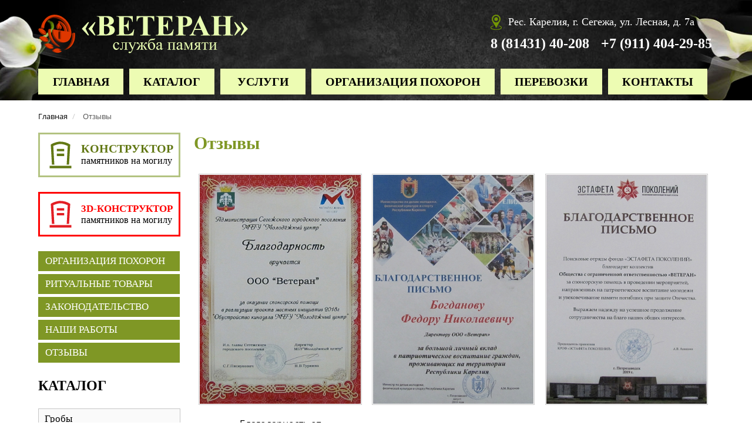

--- FILE ---
content_type: text/html; charset=utf-8
request_url: https://veteran-segezha.ru/otzyvy.html
body_size: 7710
content:
<!DOCTYPE html>
<html prefix="og: http://ogp.me/ns#" lang="ru-ru" dir="ltr">
<head>
	<meta name="viewport" content="width=device-width, initial-scale=1.0" />

		<!-- CSS JS & jQuery -->
	<script src="https://ajax.googleapis.com/ajax/libs/jquery/1.8.3/jquery.min.js"></script>
	
	
    <script src="/feedback/js/feedback.js"></script>

    <script src="/feedback/js/feedback.js"></script>
	<script src="/feedback/js/KW.js"></script>
	<script src="/feedback/js/mask.js"></script>
    <script src="/feedback/js/jquery.arcticmodal.js"></script>
    <script src="/feedback/js/jquery.jgrowl.js"></script>


	
	<script src='https://www.google.com/recaptcha/api.js'></script>
	
	
	
	

	
	
	<meta charset="utf-8" />
	<base href="https://veteran-segezha.ru/otzyvy.html" />
	<meta name="keywords" content="ритуальные услуги Сегежа, организация похорон Сегежа, похороны Сегежа" />
	<meta property="og:url" content="https://veteran-segezha.ru/otzyvy.html" />
	<meta property="og:title" content="Отзывы - Ритуальные услуги в г. Сегежа - «ВЕТЕРАН» служба памяти" />
	<meta property="og:type" content="website" />
	<title>Отзывы - Ритуальные услуги в г. Сегежа - «ВЕТЕРАН» служба памяти</title>
	<link href="/templates/shablon-4/favicon.ico" rel="shortcut icon" type="image/vnd.microsoft.icon" />
	<link href="/media/plg_content_mavikthumbnails/slimbox2/css/slimbox2.css" rel="stylesheet" />
	<link href="/templates/shablon-4/css/template.css?dc04c2dbf26b58c87b446148a8f07103" rel="stylesheet" />
	<style>
a.thumbnail {display: inline-block; zoom: 1; *display: inline;}
	</style>
	<script src="/media/jui/js/jquery.min.js?dc04c2dbf26b58c87b446148a8f07103"></script>
	<script src="/media/jui/js/jquery-noconflict.js?dc04c2dbf26b58c87b446148a8f07103"></script>
	<script src="/media/jui/js/jquery-migrate.min.js?dc04c2dbf26b58c87b446148a8f07103"></script>
	<script src="/media/k2/assets/js/k2.frontend.js?v2.7.1&amp;sitepath=/"></script>
	<script src="/media/plg_content_mavikthumbnails/slimbox2/js/slimbox2.js"></script>
	<script src="/media/jui/js/bootstrap.min.js?dc04c2dbf26b58c87b446148a8f07103"></script>
	<script src="/templates/shablon-4/js/template.js?dc04c2dbf26b58c87b446148a8f07103"></script>
	<script>
jQuery(function($){ initTooltips(); $("body").on("subform-row-add", initTooltips); function initTooltips (event, container) { container = container || document;$(container).find(".hasTooltip").tooltip({"html": true,"container": "body"});} });
	</script>

	
	    <!--[if lt IE 9]><script src="/media/jui/js/html5.js"></script><![endif]-->
    
	
        <link rel="stylesheet" type="text/css" href="/templates/shablon-4/css/adaptive.css">
	
	    <link rel="stylesheet" type="text/css" href="/templates/shablon-4/css/ionicons.min.css">
		
		
		<link rel="stylesheet" type="text/css" href="/css/bootstrap.min.css">
        <link rel="stylesheet" type="text/css" href="/feedback/css/jquery.arcticmodal.css">
        <link rel="stylesheet" type="text/css" href="/feedback/css/jquery.jgrowl.css">
        <link rel="stylesheet" type="text/css" href="/css/style.css">
	

		<script src="/templates/shablon-4/scripts/menu.js"></script> <!-- выдвигающееся с боку меню -->
		<script src="/templates/shablon-4/scripts/menu-collapsed.js"></script>

</head>
<body class="site com_k2 view-itemlist layout-category task-category itemid-343">
<!-- Body -->
<div class="body">


    <div class="amenu">
  
		<!-- Иконка меню -->
        <div class="icon-close">
            <img src="/templates/shablon-4/svg/close.svg" />
        </div>
		
		<div class="clear"></div>
		
          		  <div class="adaptivnoe-menu">
          <ul class="nav menu mod-list">
<li class="item-101 default"><a href="/" >Главная</a></li><li class="item-265"><a href="/katalog.html" >Каталог</a></li><li class="item-299"><a href="/uslugi.html" >Услуги</a></li><li class="item-301"><a href="/prajs-na-pokhorony.html" >Организация похорон</a></li><li class="item-334"><a href="/perevozki.html" >Перевозки</a></li><li class="item-310"><a href="/kontakty.html" >Контакты</a></li></ul>

          </div>
		  
        <div class="clear"></div>
    </div>	
				
<div class="clear"></div>		


<div class="amenu-fon icon-close"></div>


<div class="bodysait">


<div class="menu-blok-top-adaptive">

  <!-- Main body -->
  <div class="background">
     <div class="icon-menu">
       <img src="/templates/shablon-4/svg/menu.svg" />
     </div>
  </div>
  
</div>







<div class="blok-bg">		
<div class="container">	

		 <div class="logo">
		  <a  href="/" title="Ритуальные услуги в г. Сегежа - «ВЕТЕРАН» служба памяти">
		  <img src="/templates/shablon-4/svg/logo.svg" alt="Ритуальные услуги в г. Сегежа - «ВЕТЕРАН» служба памяти"/>
		  </a>
		 </div>
		  
		 
		 <div class="blok-kontakty-top">

		     <!-- // Блок адрес -->
		     <div class="blok-adres-top">
		        <div class="adres-top">
	             		<div class="moduletable">
						

<div class="custom"  >
	<p><a href="/kontakty.html">Рес. Карелия, г. Сегежа, ул. Лесная, д. 7а</a></p></div>
		</div>
	
                </div>
		        <div class="clear"></div>
            </div>		
		 <div class="clear"></div>
		    <!-- // Блок телефон -->
            <div class="blok-telefon-top">
		       <div class="tel">
	            

<div class="custom"  >
	<p><a href="tel:88143140208">8 (81431) 40-208</a></p></div>

               </div>
			  
			   <div class="tel last">
	            

<div class="custom"  >
	<p><a href="tel:+79114042985">+7 (911) 404-29-85</a></p></div>

               </div>
            <div class="clear"></div>
		    </div>
			
		<div class="clear"></div>
        </div>

<div class="clear"></div>
<div class="menu-blok">
            <div class="mainmenu">
                <ul class="nav menu mod-list">
<li class="item-101 default"><a href="/" >Главная</a></li><li class="item-265"><a href="/katalog.html" >Каталог</a></li><li class="item-299"><a href="/uslugi.html" >Услуги</a></li><li class="item-301"><a href="/prajs-na-pokhorony.html" >Организация похорон</a></li><li class="item-334"><a href="/perevozki.html" >Перевозки</a></li><li class="item-310"><a href="/kontakty.html" >Контакты</a></li></ul>

            </div>
            <div class="clear"></div>
</div>
	


<div class="clear"></div>
</div>
</div>


<div class="container">	






<!-- // Путь по сайту -->
		<div class="breadcrumbs">
		  
<ul itemscope itemtype="https://schema.org/BreadcrumbList" class="breadcrumb">
	
				<li itemprop="itemListElement" itemscope itemtype="https://schema.org/ListItem">
									<a itemprop="item" href="/" class="pathway"><span itemprop="name">Главная</span></a>
				
									<span class="divider">
						 / 					</span>
								<meta itemprop="position" content="1">
			</li>
					<li itemprop="itemListElement" itemscope itemtype="https://schema.org/ListItem" class="active">
				<span itemprop="name">
					Отзывы				</span>
				<meta itemprop="position" content="2">
			</li>
		</ul>

		</div>




<!-- // Основной контент сайта -->
<div class="sait_left">
<div class="clear"></div>







	
<div class="clear"></div>		

			<div class="row-fluid">
				<main id="content" role="main" class="span12">
					<!-- Begin Content -->
					
					<div id="system-message-container">
	</div>

					
<!-- Start K2 Category Layout -->
<div id="k2Container" class="itemListView">

	

		<!-- Blocks for current category and subcategories -->
	<div class="itemListCategoriesBlock">

				<!-- Category block -->
		<div class="itemListCategory">

			
			
						<!-- Category title -->
			<h2>Отзывы</h2>
			
						<!-- Category description -->
			<p></p>
			
			<!-- K2 Plugins: K2CategoryDisplay -->
			
			<div class="clr"></div>
		</div>
		
		
	</div>
	


		<!-- Item list -->
	<div class="itemList-otzyvy">

				<!-- Leading items -->
		
			<ul>
				        
             <li>
		     
<!-- Start K2 Item Layout -->
<div class="catItemView-otzyvy groupLeading">

	  	  <!-- Item Image -->
	  <span class="catItem-otzyvy-img">

		    <a href="/otzyvy/blagodarnost-ot-administratsii-segezhskogo-poseleniya-mbu-molodjozhnyj-tsentr.html" title="Благодарность от Администрации Сегежского поселения, МБУ &laquo;Молодёжный центр&raquo;">
		    	<img src="/media/k2/items/cache/ceec46ac75e6be7f73874fd5573b298d_S.jpg" alt="Благодарность от Администрации Сегежского поселения, МБУ &laquo;Молодёжный центр&raquo;" style="" />
		    </a>
			
		
		
	  <div class="clr"></div>

	  	  <!-- Item title -->
	  <div class="catItemTitle-otzyvy">
	  <div>

	  		    <a href="/otzyvy/blagodarnost-ot-administratsii-segezhskogo-poseleniya-mbu-molodjozhnyj-tsentr.html">
	    Благодарность от Администрации Сегежского поселени...	  	</a>
	  	
      </div>
	  </div>
	  

	<div class="clear"></div>
</div>
<!-- End K2 Item Layout -->
             </li>            
				        
             <li>
		     
<!-- Start K2 Item Layout -->
<div class="catItemView-otzyvy groupLeading">

	  	  <!-- Item Image -->
	  <span class="catItem-otzyvy-img">

		    <a href="/otzyvy/blagodarstvennoe-pismo-ot-ministerstva-po-delam-molodjozhi-fizicheskoj-kulture-i-sportu-respubliki-kareliya.html" title="Благодарственное письмо от Министерства по делам молодёжи,физической культуре и спорту Республики Карелия">
		    	<img src="/media/k2/items/cache/34649abc993982b197aa9a6210af69ed_S.jpg" alt="Благодарственное письмо от Министерства по делам молодёжи,физической культуре и спорту Республики Карелия" style="" />
		    </a>
			
		
		
	  <div class="clr"></div>

	  	  <!-- Item title -->
	  <div class="catItemTitle-otzyvy">
	  <div>

	  		    <a href="/otzyvy/blagodarstvennoe-pismo-ot-ministerstva-po-delam-molodjozhi-fizicheskoj-kulture-i-sportu-respubliki-kareliya.html">
	    Благодарственное письмо от Министерства по делам м...	  	</a>
	  	
      </div>
	  </div>
	  

	<div class="clear"></div>
</div>
<!-- End K2 Item Layout -->
             </li>            
				        
             <li>
		     
<!-- Start K2 Item Layout -->
<div class="catItemView-otzyvy groupLeading">

	  	  <!-- Item Image -->
	  <span class="catItem-otzyvy-img">

		    <a href="/otzyvy/blagodarstvennoe-pismo-ot-poiskovogo-otryada-fonda-estafeta-pokolenij.html" title="Благодарственное письмо от поискового отряда фонда &laquo;ЭСТАФЕТА ПОКОЛЕНИЙ&raquo;">
		    	<img src="/media/k2/items/cache/ccbca3752adf58a776d876d7a7de9edc_S.jpg" alt="Благодарственное письмо от поискового отряда фонда &laquo;ЭСТАФЕТА ПОКОЛЕНИЙ&raquo;" style="" />
		    </a>
			
		
		
	  <div class="clr"></div>

	  	  <!-- Item title -->
	  <div class="catItemTitle-otzyvy">
	  <div>

	  		    <a href="/otzyvy/blagodarstvennoe-pismo-ot-poiskovogo-otryada-fonda-estafeta-pokolenij.html">
	    Благодарственное письмо от поискового отряда фонда...	  	</a>
	  	
      </div>
	  </div>
	  

	<div class="clear"></div>
</div>
<!-- End K2 Item Layout -->
             </li>            
				        
             <li>
		     
<!-- Start K2 Item Layout -->
<div class="catItemView-otzyvy groupLeading">

	  	  <!-- Item Image -->
	  <span class="catItem-otzyvy-img">

		    <a href="/otzyvy/blagodarnost-ooo-veteran.html" title="Благодарность ООО &laquo;ВЕТЕРАН&raquo;">
		    	<img src="/media/k2/items/cache/6a3568ec75354456ab1e6b6fc1540ba0_S.jpg" alt="Благодарность ООО &laquo;ВЕТЕРАН&raquo;" style="" />
		    </a>
			
		
		
	  <div class="clr"></div>

	  	  <!-- Item title -->
	  <div class="catItemTitle-otzyvy">
	  <div>

	  		    <a href="/otzyvy/blagodarnost-ooo-veteran.html">
	    Благодарность ООО «ВЕТЕРАН»...	  	</a>
	  	
      </div>
	  </div>
	  

	<div class="clear"></div>
</div>
<!-- End K2 Item Layout -->
             </li>            
				        
             <li>
		     
<!-- Start K2 Item Layout -->
<div class="catItemView-otzyvy groupLeading">

	  	  <!-- Item Image -->
	  <span class="catItem-otzyvy-img">

		    <a href="/otzyvy/blagodarstvennoe-pismo-ot-ministerstva-obrazovaniya-respubliki-kareliya.html" title="Благодарственное письмо от Министерства образования Республики Карелия">
		    	<img src="/media/k2/items/cache/bc61c35998920c79a57e03ad91265e8b_S.jpg" alt="Благодарственное письмо от Министерства образования Республики Карелия" style="" />
		    </a>
			
		
		
	  <div class="clr"></div>

	  	  <!-- Item title -->
	  <div class="catItemTitle-otzyvy">
	  <div>

	  		    <a href="/otzyvy/blagodarstvennoe-pismo-ot-ministerstva-obrazovaniya-respubliki-kareliya.html">
	    Благодарственное письмо от Министерства образовани...	  	</a>
	  	
      </div>
	  </div>
	  

	<div class="clear"></div>
</div>
<!-- End K2 Item Layout -->
             </li>            
				        
             <li>
		     
<!-- Start K2 Item Layout -->
<div class="catItemView-otzyvy groupLeading">

	  	  <!-- Item Image -->
	  <span class="catItem-otzyvy-img">

		    <a href="/otzyvy/blagodarstvennoe-pismo-ot-administratsii-i-pedagogicheskogo-kollektiva-mbou-sosh-6-g-segezhi.html" title="Благодарственное письмо от Администрации и педагогического коллектива МБОУ СОШ № 6 г. Сегежи">
		    	<img src="/media/k2/items/cache/64f7b8990be2d94add5152c155ac4915_S.jpg" alt="Благодарственное письмо от Администрации и педагогического коллектива МБОУ СОШ № 6 г. Сегежи" style="" />
		    </a>
			
		
		
	  <div class="clr"></div>

	  	  <!-- Item title -->
	  <div class="catItemTitle-otzyvy">
	  <div>

	  		    <a href="/otzyvy/blagodarstvennoe-pismo-ot-administratsii-i-pedagogicheskogo-kollektiva-mbou-sosh-6-g-segezhi.html">
	    Благодарственное письмо от Администрации и педагог...	  	</a>
	  	
      </div>
	  </div>
	  

	<div class="clear"></div>
</div>
<!-- End K2 Item Layout -->
             </li>            
				        
             <li>
		     
<!-- Start K2 Item Layout -->
<div class="catItemView-otzyvy groupLeading">

	  	  <!-- Item Image -->
	  <span class="catItem-otzyvy-img">

		    <a href="/otzyvy/pochjotnaya-gramota-sovet-veteranov-pensionerov-vojny-truda-vooruzhjonnykh-sil-i-pravookhranitelnykh-organov-respubliki-kareliya-2015.html" title="Почётная грамота: Совет ветеранов (пенсионеров) войны, труда, вооружённых сил и правоохранительных органов Республики Карелия">
		    	<img src="/media/k2/items/cache/73c564de315ae81db9aaa50a11f02581_S.jpg" alt="Почётная грамота: Совет ветеранов (пенсионеров) войны, труда, вооружённых сил и правоохранительных органов Республики Карелия" style="" />
		    </a>
			
		
		
	  <div class="clr"></div>

	  	  <!-- Item title -->
	  <div class="catItemTitle-otzyvy">
	  <div>

	  		    <a href="/otzyvy/pochjotnaya-gramota-sovet-veteranov-pensionerov-vojny-truda-vooruzhjonnykh-sil-i-pravookhranitelnykh-organov-respubliki-kareliya-2015.html">
	    Почётная грамота: Совет ветеранов (пенсионеров) во...	  	</a>
	  	
      </div>
	  </div>
	  

	<div class="clear"></div>
</div>
<!-- End K2 Item Layout -->
             </li>            
				        
             <li>
		     
<!-- Start K2 Item Layout -->
<div class="catItemView-otzyvy groupLeading">

	  	  <!-- Item Image -->
	  <span class="catItem-otzyvy-img">

		    <a href="/otzyvy/blagodarstvennoe-pismo-ot-federatsii-boksa-respubliki-kareliya.html" title="Благодарственное письмо от Федерации бокса Республики Карелия">
		    	<img src="/media/k2/items/cache/f203d630ce0c3265f9c9461092194e6b_S.jpg" alt="Благодарственное письмо от Федерации бокса Республики Карелия" style="" />
		    </a>
			
		
		
	  <div class="clr"></div>

	  	  <!-- Item title -->
	  <div class="catItemTitle-otzyvy">
	  <div>

	  		    <a href="/otzyvy/blagodarstvennoe-pismo-ot-federatsii-boksa-respubliki-kareliya.html">
	    Благодарственное письмо от Федерации бокса Республ...	  	</a>
	  	
      </div>
	  </div>
	  

	<div class="clear"></div>
</div>
<!-- End K2 Item Layout -->
             </li>            
				        
             <li>
		     
<!-- Start K2 Item Layout -->
<div class="catItemView-otzyvy groupLeading">

	  	  <!-- Item Image -->
	  <span class="catItem-otzyvy-img">

		    <a href="/otzyvy/blagodarstvennoe-pismo-ot-zakonodatelnogo-sobraniya-respubliki-kareliya.html" title="Благодарственное письмо от Законодательного Собрания Республики Карелия">
		    	<img src="/media/k2/items/cache/391d45802a606be64095bd7b66c67316_S.jpg" alt="Благодарственное письмо от Законодательного Собрания Республики Карелия" style="" />
		    </a>
			
		
		
	  <div class="clr"></div>

	  	  <!-- Item title -->
	  <div class="catItemTitle-otzyvy">
	  <div>

	  		    <a href="/otzyvy/blagodarstvennoe-pismo-ot-zakonodatelnogo-sobraniya-respubliki-kareliya.html">
	    Благодарственное письмо от Законодательного Собран...	  	</a>
	  	
      </div>
	  </div>
	  

	<div class="clear"></div>
</div>
<!-- End K2 Item Layout -->
             </li>            
				        
             <li>
		     
<!-- Start K2 Item Layout -->
<div class="catItemView-otzyvy groupLeading">

	  	  <!-- Item Image -->
	  <span class="catItem-otzyvy-img">

		    <a href="/otzyvy/blagodarstvennoe-pismo-ot-detskogo-khokkejnogo-turnira-ottsy-i-deti.html" title="Благодарственное письмо от детского хоккейного турнира &laquo;ОТЦЫ И ДЕТИ&raquo;">
		    	<img src="/media/k2/items/cache/dca6745fdbb9da5b038270324f6ced2f_S.jpg" alt="Благодарственное письмо от детского хоккейного турнира &laquo;ОТЦЫ И ДЕТИ&raquo;" style="" />
		    </a>
			
		
		
	  <div class="clr"></div>

	  	  <!-- Item title -->
	  <div class="catItemTitle-otzyvy">
	  <div>

	  		    <a href="/otzyvy/blagodarstvennoe-pismo-ot-detskogo-khokkejnogo-turnira-ottsy-i-deti.html">
	    Благодарственное письмо от детского хоккейного тур...	  	</a>
	  	
      </div>
	  </div>
	  

	<div class="clear"></div>
</div>
<!-- End K2 Item Layout -->
             </li>            
				        
             <li>
		     
<!-- Start K2 Item Layout -->
<div class="catItemView-otzyvy groupLeading">

	  	  <!-- Item Image -->
	  <span class="catItem-otzyvy-img">

		    <a href="/otzyvy/blagodarstvennoe-pismo-ot-sportivnogo-kluba-ring.html" title="Благодарственное письмо от спортивного клуба &laquo;РИНГ&raquo;">
		    	<img src="/media/k2/items/cache/71601b6fd7fc74a9f4eea8e6c1b43d35_S.jpg" alt="Благодарственное письмо от спортивного клуба &laquo;РИНГ&raquo;" style="" />
		    </a>
			
		
		
	  <div class="clr"></div>

	  	  <!-- Item title -->
	  <div class="catItemTitle-otzyvy">
	  <div>

	  		    <a href="/otzyvy/blagodarstvennoe-pismo-ot-sportivnogo-kluba-ring.html">
	    Благодарственное письмо от спортивного клуба «РИНГ...	  	</a>
	  	
      </div>
	  </div>
	  

	<div class="clear"></div>
</div>
<!-- End K2 Item Layout -->
             </li>            
				        
             <li>
		     
<!-- Start K2 Item Layout -->
<div class="catItemView-otzyvy groupLeading">

	  	  <!-- Item Image -->
	  <span class="catItem-otzyvy-img">

		    <a href="/otzyvy/blagodarnost-kollektivu-ooo-veteran.html" title="Благодарность коллективу ООО &laquo;ВЕТЕРАН&raquo;">
		    	<img src="/media/k2/items/cache/bbdd9bab523659f72e79235cef0a8565_S.jpg" alt="Благодарность коллективу ООО &laquo;ВЕТЕРАН&raquo;" style="" />
		    </a>
			
		
		
	  <div class="clr"></div>

	  	  <!-- Item title -->
	  <div class="catItemTitle-otzyvy">
	  <div>

	  		    <a href="/otzyvy/blagodarnost-kollektivu-ooo-veteran.html">
	    Благодарность коллективу ООО «ВЕТЕРАН»...	  	</a>
	  	
      </div>
	  </div>
	  

	<div class="clear"></div>
</div>
<!-- End K2 Item Layout -->
             </li>            
				        
             <li>
		     
<!-- Start K2 Item Layout -->
<div class="catItemView-otzyvy groupLeading">

	  	  <!-- Item Image -->
	  <span class="catItem-otzyvy-img">

		    <a href="/otzyvy/pochjotnaya-gramota-sovet-veteranov-pensionerov-vojny-truda-vooruzhjonnykh-sil-i-pravookhranitelnykh-organov-respubliki-kareliya.html" title="Почётная грамота: Совет ветеранов (пенсионеров) войны, труда, вооружённых сил и правоохранительных органов Республики Карелия">
		    	<img src="/media/k2/items/cache/bd9435f235cb4005045f2e6c43e9346a_S.jpg" alt="Почётная грамота: Совет ветеранов (пенсионеров) войны, труда, вооружённых сил и правоохранительных органов Республики Карелия" style="" />
		    </a>
			
		
		
	  <div class="clr"></div>

	  	  <!-- Item title -->
	  <div class="catItemTitle-otzyvy">
	  <div>

	  		    <a href="/otzyvy/pochjotnaya-gramota-sovet-veteranov-pensionerov-vojny-truda-vooruzhjonnykh-sil-i-pravookhranitelnykh-organov-respubliki-kareliya.html">
	    Почётная грамота: Совет ветеранов (пенсионеров) во...	  	</a>
	  	
      </div>
	  </div>
	  

	<div class="clear"></div>
</div>
<!-- End K2 Item Layout -->
             </li>            
				        
             <li>
		     
<!-- Start K2 Item Layout -->
<div class="catItemView-otzyvy groupLeading">

	  	  <!-- Item Image -->
	  <span class="catItem-otzyvy-img">

		    <a href="/otzyvy/blagodarstvennoe-pismo-ot-administratsii-segezhskogo-munitsipalnogo-rajona.html" title="Благодарственное письмо от Администрации Сегежского муниципального района">
		    	<img src="/media/k2/items/cache/d7a332411e14769f300879cf8b1d4da6_S.jpg" alt="Благодарственное письмо от Администрации Сегежского муниципального района" style="" />
		    </a>
			
		
		
	  <div class="clr"></div>

	  	  <!-- Item title -->
	  <div class="catItemTitle-otzyvy">
	  <div>

	  		    <a href="/otzyvy/blagodarstvennoe-pismo-ot-administratsii-segezhskogo-munitsipalnogo-rajona.html">
	    Благодарственное письмо от Администрации Сегежског...	  	</a>
	  	
      </div>
	  </div>
	  

	<div class="clear"></div>
</div>
<!-- End K2 Item Layout -->
             </li>            
				        
             <li>
		     
<!-- Start K2 Item Layout -->
<div class="catItemView-otzyvy groupLeading">

	  	  <!-- Item Image -->
	  <span class="catItem-otzyvy-img">

		    <a href="/otzyvy/blagodarstvennoe-pismo-ot-administratsii-segezhskogo-gorodskogo-poseleniya.html" title="Благодарственное письмо от Администрации Сегежского городского поселения">
		    	<img src="/media/k2/items/cache/5b98a51d844cf083418c7193dcee292b_S.jpg" alt="Благодарственное письмо от Администрации Сегежского городского поселения" style="" />
		    </a>
			
		
		
	  <div class="clr"></div>

	  	  <!-- Item title -->
	  <div class="catItemTitle-otzyvy">
	  <div>

	  		    <a href="/otzyvy/blagodarstvennoe-pismo-ot-administratsii-segezhskogo-gorodskogo-poseleniya.html">
	    Благодарственное письмо от Администрации Сегежског...	  	</a>
	  	
      </div>
	  </div>
	  

	<div class="clear"></div>
</div>
<!-- End K2 Item Layout -->
             </li>            
				        
             <li>
		     
<!-- Start K2 Item Layout -->
<div class="catItemView-otzyvy groupLeading">

	  	  <!-- Item Image -->
	  <span class="catItem-otzyvy-img">

		    <a href="/otzyvy/blagodarstvennoe-pismo-ot-patrioticheskogo-dvizheniya-za-vezhlivykh-lyudej.html" title="Благодарственное письмо от &laquo;Патриотического движения &laquo;За Вежливых Людей&raquo;">
		    	<img src="/media/k2/items/cache/bab2d5d59ac444db8043a4f3e32c9f0e_S.jpg" alt="Благодарственное письмо от &laquo;Патриотического движения &laquo;За Вежливых Людей&raquo;" style="" />
		    </a>
			
		
		
	  <div class="clr"></div>

	  	  <!-- Item title -->
	  <div class="catItemTitle-otzyvy">
	  <div>

	  		    <a href="/otzyvy/blagodarstvennoe-pismo-ot-patrioticheskogo-dvizheniya-za-vezhlivykh-lyudej.html">
	    Благодарственное письмо от «Патриотического движен...	  	</a>
	  	
      </div>
	  </div>
	  

	<div class="clear"></div>
</div>
<!-- End K2 Item Layout -->
             </li>            
			            </ul>
		
		
	</div>

	<!-- Pagination -->
	
	</div>
<!-- End K2 Category Layout -->

<!-- JoomlaWorks "K2" (v2.7.1) | Learn more about K2 at http://getk2.org -->


					
					<!-- End Content -->
				</main>
			</div>

	<!-- Footer -->
<div class="clear"></div>



</div>
<!-- // Основной контент сайта -->



<!-- // Левая колонка с меню -->		
<div class="blok_menu_left">

	 <a href="/konstruktor-pamyatnikov.html" title="Конструктор памятников на могилу онлайн">
     <div class="blok-konstruktor-pamyatnikov">
       <div class="blok-konstruktor-pamyatnikov-img"><img src="/templates/shablon-4/svg/constructor.svg" alt=""/></div>
         <div class="blok-konstruktor-pamyatnikov-title"><div><span>КОНСТРУКТОР</span> памятников на могилу</div></div>
       <div class="clear"></div>
     </div>
     </a>
	
	 <a href="https://3d-constructor.veteran-segezha.ru" title="3D-Конструктор памятников на могилу онлайн в г. Сегежа" target="_blank">
     <div class="blok-konstruktor-pamyatnikov-3d">
       <div class="blok-konstruktor-pamyatnikov-img"><img src="/templates/shablon-4/svg/3d-constructor.svg" alt=""/></div>
         <div class="blok-konstruktor-pamyatnikov-3d-title"><div><span>3D-КОНСТРУКТОР</span> памятников на могилу</div></div>
       <div class="clear"></div>
     </div>
     </a>	
	
	        <!-- // Выводим КАТЕГОРИИ из каталога -->
		<div class="menu-left-top">
		<ul class="nav menu mod-list">
<li class="item-323"><a href="/organizatsiya-pokhoron.html" >Организация похорон</a></li><li class="item-330"><a href="/katalog.html" >Ритуальные товары</a></li><li class="item-341"><a href="/zakonodatelstvo.html" >Законодательство</a></li><li class="item-342"><a href="/nashi-raboty.html" >Наши работы</a></li><li class="item-343 current active"><a href="/otzyvy.html" >Отзывы</a></li></ul>

		<div class="clear"></div>
		</div>
		<div class="clear"></div>
        <!-- // Выводим КАТЕГОРИИ из каталога -->
    					
				

		<div class="menu-left">
				<div class="moduletable_menu">
							<h3>Каталог</h3>
						<ul class="nav menu mod-list">
<li class="item-303"><a href="/groby-katalog.html" >Гробы</a></li><li class="item-318"><a href="/venki-katalog.html" >Венки</a></li><li class="item-319"><a href="/prinadlezhnosti-katalog.html" >Принадлежности</a></li><li class="item-320"><a href="/kresty-katalog.html" >Кресты</a></li><li class="item-321"><a href="/pamyatniki-katalog.html" >Памятники</a></li><li class="item-322"><a href="/ogrady-katalog.html" >Ограды</a></li><li class="item-344"><a href="/stoly-i-skamejki.html" >Столы и скамейки</a></li><li class="item-345"><a href="/tsvetnoj-shcheben.html" >Цветной щебень</a></li></ul>
		</div>
	
		</div>
		
				<div class="clear"></div>
		
		<div class="menu-left">
				<div class="moduletable_menu">
							<h3>Услуги</h3>
						<ul class="nav menu mod-list">
<li class="item-324"><a href="/blagoustrojstvo-zakhoronenij.html" >Благоустройство захоронений</a></li><li class="item-335"><a href="/proshchalnyj-zal.html" >Прощальный зал</a></li><li class="item-337"><a href="/ritualnye-perevozki.html" >Ритуальные перевозки</a></li><li class="item-338"><a href="/otpevanie.html" >Отпевание</a></li><li class="item-339"><a href="/krematsiya.html" >Кремация</a></li></ul>
		</div>
	
		</div>
		
		<div class="clear"></div>
					
		<div class="menu-left">
		 		<div class="moduletable">
						

	<form action="/otzyvy/search.html" method="get" id="demo-b">

		<input type="search" value="Поиск по каталогу продукции" name="searchword" maxlength="20" size="20" alt="Поиск" onblur="if(this.value=='') this.value='Поиск по каталогу продукции';" onfocus="if(this.value=='Поиск по каталогу продукции') this.value='';" />

						<input type="hidden" name="categories" value="9,43,44,45,49,50,51,62,63,53,54,55,56,57,64,65,66,67,68" />
									</form>

	
		</div>
	
		</div>
					
		<div class="clear"></div>
					
</div>
<!-- // Левая колонка с меню -->		    

<div class="clear"></div>
</div>


<div class="clear"></div>


<div class="blok-niz">
<div class="container">	

		 <div class="clear"></div>
		 
		             <div class="mainmenu-niz">
                		<div class="moduletable_menu">
						<ul class="nav menu mod-list">
<li class="item-332"><a href="/chto-delat-esli-vas-postigla-utrata.html" >Что делать, если Вас постигла утрата?</a></li><li class="item-333"><a href="/prajs-na-pokhorony.html" >Организация похорон</a></li><li class="item-340"><a href="/konstruktor-pamyatnikov.html" >Конструктор памятников</a></li></ul>
		</div>
	
            </div>
         		 
		 <div class="clear"></div>
		
		 <div class="blok-kontakty-niz">
		 
		      <div class="blok-kontakty-niz-telefon">
			  

<div class="custom"  >
	<p><a href="tel:88143140208">8 (81431) 40-208</a></p></div>

		      </div>
			  
		      <div class="blok-kontakty-niz-telefon">
			  

<div class="custom"  >
	<p><a href="tel:+79114042985">+7 (911) 404-29-85</a></p></div>

		      </div>

			<div class="clear"></div>
		 </div>  

		 <div class="blok-adres-mail">

	          <div class="blok-kontakty-niz-adres">
			  		<div class="moduletable">
						

<div class="custom"  >
	<p><a href="/kontakty.html">Рес. Карелия, г. Сегежа, ул. Лесная, д. 7а</a></p></div>
		</div>
	
			  </div>
		   
		      <div class="clear"></div>
		      
			  <div class="blok-kontakty-niz-mail">
			  

<div class="custom"  >
	<p>seg.veteran@mail.ru</p></div>

			  </div>
			  
		 <div class="clear"></div>
		 </div>
		 
		 
		 
		 <div class="blok-social-icon">
				 
				          <a href="https://vk.com/sp__veteran" title="" target="_blank">
	                      <div class="blok-social-icon-vk">
                          <svg xmlns="http://www.w3.org/2000/svg" xml:space="preserve" width="20px" height="20px" version="1.1" style="shape-rendering:geometricPrecision; text-rendering:geometricPrecision; image-rendering:optimizeQuality; fill-rule:evenodd; clip-rule:evenodd" viewBox="0 0 1148 1436" xmlns:xlink="http://www.w3.org/1999/xlink">
                          <path id="vk" d="M3 0l652 0c214,0 397,105 397,318 0,177 -65,246 -197,324 15,7 87,32 113,45 40,20 64,40 91,67 75,76 89,146 89,265 0,277 -268,417 -526,417l-622 0 3 -1436zm354 377l0 187c168,0 326,22 326,-160 0,-169 -179,-141 -326,-141l0 114zm0 794c184,0 411,31 415,-178 4,-218 -233,-179 -415,-179l0 357z"/>
                          </svg>	  
	                      </div>
						  </a>

		 <div class="clear"></div>
		 </div>
			  
   <div class="clear"></div>
</div>
</div>
		
		
		
<div class="blok-podval">
<div class="container">		
		
		<div class="niz-2">
		  <div class="niz-2-1"><a href="/html/obrabotka.html" title="Соглашение на обработку персональных данных" target="_blank">Соглашение на обработку персональных данных</a></div>
		  <div class="niz-2-1"><a href="/html/cookie.htm" title="Политика в отношении файлов cookie" target="_blank">Политика в отношении файлов cookie</a></div>
		  <div class="niz-2-1"><a href="/html/politika.html" title="Политика конфиденциальности" target="_blank">Политика конфиденциальности</a></div>
		</div>
		
		<div class="niz-info">
		  <p>Сайт носит информационный характер и не является публичной офертой, определяемой п. 2. ст 437 Гражданского Кодекса Российской Федерации.</p>
		</div>
		 
		<div class="clear"></div>

		<div class="copyrights">
		 &copy; 2026 Организация похорон в городе Сегежа - похоронная служба «ВЕТЕРАН»
		</div>

        <div class="clear"></div>
		

        <div class="map-sait-link"><a href="/component/osmap/?view=html&amp;id=1" title="карта сайта" >карта сайта</a></div>
		

         <div class="niz-rutegra">
         <a href="https://saites.su/spets-predlozheniya/sajt-dlya-ritualnogo-agentstva.html" title="Разработка корпоративных сайтов для ритуального агентства" target="_blank">RUTEGRA</a>
         </div>	

         <!-- Yandex.Metrika informer -->

         <!-- /Yandex.Metrika counter -->

   <div class="clear"></div>
</div>
</div>


</div>


<div class="clear"></div>
</div>




<div style="display:none;">
<!-- Формы в модальных окнах -->
    
  <div class="box-modal" id="small-modal-zvonok"> 
    <div class="modal-close arcticmodal-close">x</div>
    <div class="modal-content-box">
                <h1>Заказать звонок</h1>	
				
				      <div class="clear"></div>
				
				    <div class="box-modal-content formname"> 
                    <form action="" method="get" name="form-zvonok">
                        <div class="input-prepend">
                        <input class="input-medium focused" name="name" type="text" placeholder="Ваше имя">
                        </div>
                        <div class="input-prepend">
                        <input class="input-medium focused" name="tel" type="text" placeholder="Ваш телефон">
                        </div>
						
                        <input checked="checked" id="2checkbox" type="checkbox" name="checkbox" onchange="document.getElementById('2submit').disabled = !this.checked;" />
                        <label for="2checkbox">Я ознакомлен(-а) с<br>
                        Политикой конфиденциальности</label>
                        <input class="feedback btn btn-block btn-large btn-success" type="submit" name="submit" id="2submit" value="Перезвоните мне" />
                   </form>
	                  <div class="clear"></div>
                    </div>
    </div>
  </div>
<!-- // Формы в модальных окнах -->
</div>


<div style="display:none;">
<!-- Формы в модальных окнах -->
    
  <div class="box-modal" id="small-modal-mail"> 
    <div class="modal-close arcticmodal-close">x</div>
    <div class="modal-content-box">
                <h1>Обратная связь</h1>	
				
				      <div class="clear"></div>
				
				    <div class="box-modal-content formname"> 
                    <form action="" method="get" name="form-mail">
                        <div class="input-prepend">
                        <input class="input-medium focused" name="name" type="text" placeholder="Ваше имя">
                        </div>
                        <div class="input-prepend">
                        <input class="input-medium focused" name="email" type="text" placeholder="Ваш e-mail">
                        </div>
                        <div class="input-prepend">
                        <textarea class="input-medium focused" name="text" placeholder="Ваше сообщение"></textarea>
                        </div>

                        <input checked="checked" id="checkbox" type="checkbox" name="checkbox" onchange="document.getElementById('submit').disabled = !this.checked;" />
                        <label for="checkbox">Я ознакомлен(-а) с<br>
                        Политикой конфиденциальности</label>
                        <input class="feedback btn btn-block btn-large btn-success" type="submit" name="submit" id="submit" value="Отправить" />
                   </form>
	                  <div class="clear"></div>
                    </div>
    </div>
  </div>
<!-- // Формы в модальных окнах -->
</div>


	<script type="text/javascript">
	$(document).ready(function() {
		$(document).on('click', '.modal_btn_zvonok', function(){
			$('#small-modal-zvonok').arcticmodal();
		});
	});
    </script>
	
	<script type="text/javascript">
	$(document).ready(function() {
		$(document).on('click', '.modal_btn', function(){
			$('#small-modal').arcticmodal();
		});
	});
    </script>
	
	<script type="text/javascript">
	$(document).ready(function() {
		$(document).on('click', '.modal_btn_2', function(){
			$('#small-modal-mail').arcticmodal();
		});
	});
    </script>


</body>
</html>


--- FILE ---
content_type: text/css
request_url: https://veteran-segezha.ru/templates/shablon-4/css/template.css?dc04c2dbf26b58c87b446148a8f07103
body_size: 27114
content:

@font-face {
    font-family: OpenSans-Regular; /*   */
    src: url(../fonts/open_sans_regular.ttf); /*      */
   }



article,
aside,
details,
figcaption,
figure,
footer,
header,
hgroup,
nav,
section {
	display: block;
}
audio,
canvas,
video {
	display: inline-block;
	*display: inline;
	*zoom: 1;
}
audio:not([controls]) {
	display: none;
}
html {
	font-size: 100%;
	-webkit-text-size-adjust: 100%;
	-ms-text-size-adjust: 100%;
}
a:focus {
	outline: thin dotted #333;
	outline: 5px auto -webkit-focus-ring-color;
	outline-offset: -2px;
}
a:hover,
a:active {
	outline: 0;
}
sub,
sup {
	position: relative;
	font-size: 75%;
	line-height: 0;
	vertical-align: baseline;
}
sup {
	top: -0.5em;
}
sub {
	bottom: -0.25em;
}
img {
	max-width: 100%;
	width: auto \9;
	height: auto;
	vertical-align: middle;
	border: 0;
	-ms-interpolation-mode: bicubic;
}
#map_canvas img,
.google-maps img,
.gm-style img {
	max-width: none;
}
button,
input,
select,
textarea {
	margin: 0;
	font-size: 100%;
	vertical-align: middle;
}
button,
input {
	*overflow: visible;
	line-height: normal;
}
button::-moz-focus-inner,
input::-moz-focus-inner {
	padding: 0;
	border: 0;
}
button,
html input[type="button"],
input[type="reset"],
input[type="submit"] {
	-webkit-appearance: button;
	cursor: pointer;
}
label,
select,
button,
input[type="button"],
input[type="reset"],
input[type="submit"],
input[type="radio"],
input[type="checkbox"] {
	cursor: pointer;
}
input[type="search"] {
	-webkit-box-sizing: content-box;
	-moz-box-sizing: content-box;
	box-sizing: content-box;
	-webkit-appearance: textfield;
}
input[type="search"]::-webkit-search-decoration,
input[type="search"]::-webkit-search-cancel-button {
	-webkit-appearance: none;
}
textarea {
	overflow: auto;
	vertical-align: top;
}

.clearfix {
	*zoom: 1;
}
.clearfix:before,
.clearfix:after {
	display: table;
	content: "";
	line-height: 0;
}
.clearfix:after {
	clear: both;
}
.hide-text {
	font: 0/0 a;
	color: transparent;
	text-shadow: none;
	background-color: transparent;
	border: 0;
}
.input-block-level {
	display: block;
	width: 100%;
	min-height: 28px;
	-webkit-box-sizing: border-box;
	-moz-box-sizing: border-box;
	box-sizing: border-box;
}
body {
	margin: 0;
	font-family: "Helvetica Neue", Helvetica, Arial, sans-serif;
	font-size: 13px;
	line-height: 18px;
	color: #333;
	background-color: #fff;
}

.body
{
    background: url(../images/bg-body.jpg) no-repeat top center;
    background-position: top;
    background-attachment: fixed;
    background-color: #fff;
}







/* �������� ������ */

.site.error
{

}

.site.error .container {
    max-width: 1150px;
    margin: 0 auto;
	height: 100vh;
}

    
   
.blok-error-item
{
    text-align: center;
	margin: 40px 0;
}   
   
.subblok-error-item   
{
    border-bottom: 1px solid #f7f7f7;
    display: inline-block;
}   

.blok-error-item-title
{
    font-family: GothaProBol, Tahoma !important;
    font-size: 15em !important;
    color: #000 !important;
    line-height: 100%;
}  
   
.blok-error-item-text
{
    font-family: OpenSans-Regular, Calibri light, roboto, Tahoma;
    font-size: 17px;
    margin: 30px 0 20px 0px;
    color: #7b7b7b;
    line-height: 100%;
}


.subblok-error-item-knopka
{
    width: 230px;
    margin: 0px auto 0px auto;
}


.error-item-knopka
{
    border: 5px solid #efefef !important;
    border-radius: 30px !important;
    padding: 7px 0px;
    font-size: 17px;
    font-family: OpenSans-Regular, Calibri, Tahoma;
    font-weight: 400;
    line-height: 120%;
    color: #adadad;
    width: 220px;
    text-align: center;
    margin: 40px auto 20px auto;
    cursor: pointer;
}

.error-item-knopka:hover
{
    border: 5px solid #ff6767 !important;
    color: #000;
}

.blok-error-item-opisanie h1
{
    font-family: OpenSans-Regular, Calibri light, roboto, Tahoma;
    font-size: 27px;
    margin: 0px 0 0px 0px;
    color: #000;
    font-weight: 400;
    text-align: center;
    line-height: 120%;
}

.blok-error-item-knopka p
{
    font-family: OpenSans-Regular, Calibri light, roboto, Tahoma;
    font-size: 17px;
    margin: 20px 0 30px 0px;
    color: #5d5d5d;
    font-weight: 400;
    text-align: center;
    line-height: 120%;
}

/* �������� ������ �����*/






a {
	color: #000000;
	text-decoration: none;
}
a:hover,
a:focus {
	color: #000000;
	text-decoration: underline;
}
.img-rounded {
	-webkit-border-radius: 6px;
	-moz-border-radius: 6px;
	border-radius: 6px;
}






p {
	margin: 0 0 9px;
	font-family: OpenSans-Regular, Arial, Verdana;
    font-size: 16px;
    color: #000;
	line-height: 140%;
}

/*list*/
.container ul, .container ol{margin-left:2em;margin-bottom:1em;}
.container ol ol{margin-left:2.5em;}
.container ul > li
{
    list-style:url('../images/list.png');
    list-style-position:outside;
	margin: 10px 0 10px 0;
	font-family: OpenSans-Regular, Arial, Verdana;
    font-size: 16px;
    color: #000;
	line-height: 1.42857143;
}
.container ol > li
{
    list-style-image:none;
	list-style-type:decimal;
    margin: 0 0 10px 0;
	font-family: OpenSans-Regular, Arial, Verdana;
    font-size: 14px;
    color: #000;
	line-height: 1.42857143;
}
.container dt{font-weight:bold;}


.lead {
	margin-bottom: 18px;
	font-size: 19.5px;
	font-weight: 200;
	line-height: 27px;
}
small {
	font-size: 85%;
}
strong {
	font-weight: bold;
}
em {
	font-style: italic;
}
cite {
	font-style: normal;
}
.muted {
	color: #999;
}
a.muted:hover,
a.muted:focus {
	color: #808080;
}
.text-warning {
	color: #c09853;
}
a.text-warning:hover,
a.text-warning:focus {
	color: #a47e3c;
}
.text-error {
	color: #b94a48;
}
a.text-error:hover,
a.text-error:focus {
	color: #953b39;
}
.text-info {
	color: #3a87ad;
}
a.text-info:hover,
a.text-info:focus {
	color: #2d6987;
}
.text-success {
	color: #468847;
}
a.text-success:hover,
a.text-success:focus {
	color: #356635;
}
.text-left {
	text-align: left;
}
.text-right {
	text-align: right;
}
.text-center {
	text-align: center;
}
h1,
h2,
h3,
h4,
h5,
h6 {
	margin: 9px 0;
	font-family: inherit;
	font-weight: bold;
	line-height: 18px;
	color: inherit;
	text-rendering: optimizelegibility;
}
h1 small,
h2 small,
h3 small,
h4 small,
h5 small,
h6 small {
	font-weight: normal;
	line-height: 1;
	color: #999;
}
h1,
h2,
h3 {
	line-height: 36px;
}
h1 {
	font-size: 35.75px;
}
h2 {
	font-size: 29.25px;
}
h3 {
	font-size: 22.75px;
}
h4 {
	font-size: 16.25px;
}
h5 {
	font-size: 13px;
}
h6 {
	font-size: 11.05px;
}
h1 small {
	font-size: 22.75px;
}
h2 small {
	font-size: 16.25px;
}
h3 small {
	font-size: 13px;
}
h4 small {
	font-size: 13px;
}

ul,
ol {
	padding: 0;
	margin: 0 0 9px 25px;
}
ul ul,
ul ol,
ol ol,
ol ul {
	margin-bottom: 0;
}
li {
	line-height: 18px;
}
ul.unstyled,
ol.unstyled {
	margin-left: 0;
	list-style: none;
}
ul.inline,
ol.inline {
	margin-left: 0;
	list-style: none;
}
ul.inline > li,
ol.inline > li {
	display: inline-block;
	*display: inline;
	*zoom: 1;
	padding-left: 5px;
	padding-right: 5px;
}



hr {
	margin: 20px 0;
}









form {
	margin: 0 0 18px;
}



label,
input,
button,
select,
textarea {
	font-size: 13px;
	font-weight: normal;
	line-height: 18px;
}
input,
button,
select,
textarea {
	font-family: "Helvetica Neue", Helvetica, Arial, sans-serif;
}
label {
	display: block;
	margin-bottom: 5px;
}
select,
textarea,
input[type="text"],
input[type="password"],
input[type="datetime"],
input[type="datetime-local"],
input[type="date"],
input[type="month"],
input[type="time"],
input[type="week"],
input[type="number"],
input[type="email"],
input[type="url"],
input[type="search"],
input[type="tel"],
input[type="color"],
.uneditable-input {
	display: inline-block;
	height: 40px;
	padding: 13px 5%;
	margin-bottom: 15px;
	font-size: 15px !important;
	line-height: 18px;
	color: #555;
	-webkit-border-radius: 3px !important;
	-moz-border-radius: 3px !important;
	border-radius: 3px !important;
	vertical-align: middle;
}
input,
textarea,
.uneditable-input {
    width: 100% !important;
    box-sizing: border-box !important;
}
textarea {
	height: auto;
}
textarea,
input[type="text"],
input[type="password"],
input[type="datetime"],
input[type="datetime-local"],
input[type="date"],
input[type="month"],
input[type="time"],
input[type="week"],
input[type="number"],
input[type="email"],
input[type="url"],
input[type="search"],
input[type="tel"],
input[type="color"],
.uneditable-input {
	background-color: #fff;
	border: 1px solid #ccc;
	-webkit-transition: border linear .2s, box-shadow linear .2s;
	-moz-transition: border linear .2s, box-shadow linear .2s;
	-o-transition: border linear .2s, box-shadow linear .2s;
	transition: border linear .2s, box-shadow linear .2s;
}
textarea:focus,
input[type="text"]:focus,
input[type="password"]:focus,
input[type="datetime"]:focus,
input[type="datetime-local"]:focus,
input[type="date"]:focus,
input[type="month"]:focus,
input[type="time"]:focus,
input[type="week"]:focus,
input[type="number"]:focus,
input[type="email"]:focus,
input[type="url"]:focus,
input[type="search"]:focus,
input[type="tel"]:focus,
input[type="color"]:focus,
.uneditable-input:focus {
	border-color: rgba(82,168,236,0.8);
	outline: 0;
	outline: thin dotted \9;
	-webkit-box-shadow: inset 0 1px 1px rgba(0,0,0,.075), 0 0 8px rgba(82,168,236,.6);
	-moz-box-shadow: inset 0 1px 1px rgba(0,0,0,.075), 0 0 8px rgba(82,168,236,.6);
	box-shadow: inset 0 1px 1px rgba(0,0,0,.075), 0 0 8px rgba(82,168,236,.6);
}
input[type="radio"],
input[type="checkbox"] {
	margin: 4px 0 0;
	*margin-top: 0;
	margin-top: 1px \9;
	line-height: normal;
}
input[type="file"],
input[type="image"],
input[type="submit"],
input[type="reset"],
input[type="button"],
input[type="radio"],
input[type="checkbox"] {
	width: auto;
}
select,
input[type="file"] {
	height: 28px;
	*margin-top: 4px;
	line-height: 28px;
}
select {
	width: 220px;
	border: 1px solid #ccc;
	background-color: #fff;
}
select[multiple],
select[size] {
	height: auto;
}
select:focus,
input[type="file"]:focus,
input[type="radio"]:focus,
input[type="checkbox"]:focus {
	outline: thin dotted #333;
	outline: 5px auto -webkit-focus-ring-color;
	outline-offset: -2px;
}
.uneditable-input,
.uneditable-textarea {
	color: #999;
	background-color: #fcfcfc;
	border-color: #ccc;
	-webkit-box-shadow: inset 0 1px 2px rgba(0,0,0,0.025);
	-moz-box-shadow: inset 0 1px 2px rgba(0,0,0,0.025);
	box-shadow: inset 0 1px 2px rgba(0,0,0,0.025);
	cursor: not-allowed;
}
.uneditable-input {
	overflow: hidden;
	white-space: nowrap;
}
.uneditable-textarea {
	width: auto;
	height: auto;
}
input:-moz-placeholder,
textarea:-moz-placeholder {
	color: #999;
}
input:-ms-input-placeholder,
textarea:-ms-input-placeholder {
	color: #999;
}
input::-webkit-input-placeholder,
textarea::-webkit-input-placeholder {
	color: #999;
}
.radio,
.checkbox {
	min-height: 18px;
	padding-left: 20px;
}
.radio input[type="radio"],
.checkbox input[type="checkbox"] {
	float: left;
	margin-left: -20px;
}
.controls > .radio:first-child,
.controls > .checkbox:first-child {
	padding-top: 5px;
}
.radio.inline,
.checkbox.inline {
	display: inline-block;
	padding-top: 5px;
	margin-bottom: 0;
	vertical-align: middle;
}
.radio.inline + .radio.inline,
.checkbox.inline + .checkbox.inline {
	margin-left: 10px;
}
.input-mini {
	width: 60px;
}
.input-small {
	width: 90px;
}
.input-medium {
	width: 89%;
}
.input-large {
	width: 210px;
}
.input-xlarge {
	width: 270px;
}
.input-xxlarge {
	width: 530px;
}
input[class*="span"],
select[class*="span"],
textarea[class*="span"],
.uneditable-input[class*="span"],
.row-fluid input[class*="span"],
.row-fluid select[class*="span"],
.row-fluid textarea[class*="span"],
.row-fluid .uneditable-input[class*="span"] {
	float: none;
	margin-left: 0;
}
.input-append input[class*="span"],
.input-append .uneditable-input[class*="span"],
.input-prepend input[class*="span"],
.input-prepend .uneditable-input[class*="span"],
.row-fluid input[class*="span"],
.row-fluid select[class*="span"],
.row-fluid textarea[class*="span"],
.row-fluid .uneditable-input[class*="span"],
.row-fluid .input-prepend [class*="span"],
.row-fluid .input-append [class*="span"] {
	display: inline-block;
}
input,
textarea,
.uneditable-input {
	margin-left: 0;
}
.controls-row [class*="span"] + [class*="span"] {
	margin-left: 20px;
}
input.span12,
textarea.span12,
.uneditable-input.span12 {
	width: 926px;
}
input.span11,
textarea.span11,
.uneditable-input.span11 {
	width: 846px;
}
input.span10,
textarea.span10,
.uneditable-input.span10 {
	width: 766px;
}
input.span9,
textarea.span9,
.uneditable-input.span9 {
	width: 686px;
}
input.span8,
textarea.span8,
.uneditable-input.span8 {
	width: 606px;
}
input.span7,
textarea.span7,
.uneditable-input.span7 {
	width: 526px;
}
input.span6,
textarea.span6,
.uneditable-input.span6 {
	width: 446px;
}
input.span5,
textarea.span5,
.uneditable-input.span5 {
	width: 366px;
}
input.span4,
textarea.span4,
.uneditable-input.span4 {
	width: 286px;
}
input.span3,
textarea.span3,
.uneditable-input.span3 {
	width: 206px;
}
input.span2,
textarea.span2,
.uneditable-input.span2 {
	width: 126px;
}
input.span1,
textarea.span1,
.uneditable-input.span1 {
	width: 46px;
}
.controls-row {
	*zoom: 1;
}
.controls-row:before,
.controls-row:after {
	display: table;
	content: "";
	line-height: 0;
}
.controls-row:after {
	clear: both;
}
.controls-row [class*="span"],
.row-fluid .controls-row [class*="span"] {
	float: left;
}
.controls-row .checkbox[class*="span"],
.controls-row .radio[class*="span"] {
	padding-top: 5px;
}
input[disabled],
select[disabled],
textarea[disabled],
input[readonly],
select[readonly],
textarea[readonly] {
	cursor: not-allowed;
	background-color: #eee;
}
input[type="radio"][disabled],
input[type="checkbox"][disabled],
input[type="radio"][readonly],
input[type="checkbox"][readonly] {
	background-color: transparent;
}


input:focus:invalid,
textarea:focus:invalid,
select:focus:invalid {
	color: #b94a48;
	border-color: #ee5f5b;
}
input:focus:invalid:focus,
textarea:focus:invalid:focus,
select:focus:invalid:focus {
	border-color: #e9322d;
	-webkit-box-shadow: 0 0 6px #f8b9b7;
	-moz-box-shadow: 0 0 6px #f8b9b7;
	box-shadow: 0 0 6px #f8b9b7;
}
.form-actions {
	padding: 17px 20px 18px;
	margin-top: 18px;
	margin-bottom: 18px;
	background-color: #f5f5f5;
	border-top: 1px solid #e5e5e5;
	*zoom: 1;
}
.form-actions:before,
.form-actions:after {
	display: table;
	content: "";
	line-height: 0;
}
.form-actions:after {
	clear: both;
}
.help-block,
.help-inline {
	color: #595959;
}
.help-block {
	display: block;
	margin-bottom: 9px;
}
.help-inline {
	display: inline-block;
	*display: inline;
	*zoom: 1;
	vertical-align: middle;
	padding-left: 5px;
}


input.search-query {
	padding-right: 14px;
	padding-right: 4px \9;
	padding-left: 14px;
	padding-left: 4px \9;
	margin-bottom: 0;
	-webkit-border-radius: 15px;
	-moz-border-radius: 15px;
	border-radius: 15px;
}
.form-search .input-append .search-query,
.form-search .input-prepend .search-query {
	-webkit-border-radius: 0;
	-moz-border-radius: 0;
	border-radius: 0;
}
.form-search .input-append .search-query {
	-webkit-border-radius: 14px 0 0 14px;
	-moz-border-radius: 14px 0 0 14px;
	border-radius: 14px 0 0 14px;
}
.form-search .input-append .btn {
	-webkit-border-radius: 0 14px 14px 0;
	-moz-border-radius: 0 14px 14px 0;
	border-radius: 0 14px 14px 0;
}
.form-search .input-prepend .search-query {
	-webkit-border-radius: 0 14px 14px 0;
	-moz-border-radius: 0 14px 14px 0;
	border-radius: 0 14px 14px 0;
}
.form-search .input-prepend .btn {
	-webkit-border-radius: 14px 0 0 14px;
	-moz-border-radius: 14px 0 0 14px;
	border-radius: 14px 0 0 14px;
}
.form-search input,
.form-search textarea,
.form-search select,
.form-search .help-inline,
.form-search .uneditable-input,
.form-search .input-prepend,
.form-search .input-append,
.form-inline input,
.form-inline textarea,
.form-inline select,
.form-inline .help-inline,
.form-inline .uneditable-input,
.form-inline .input-prepend,
.form-inline .input-append,
.form-horizontal input,
.form-horizontal textarea,
.form-horizontal select,
.form-horizontal .help-inline,
.form-horizontal .uneditable-input,
.form-horizontal .input-prepend,
.form-horizontal .input-append {
	display: inline-block;
	*display: inline;
	*zoom: 1;
	margin-bottom: 0;
	vertical-align: middle;
}
.form-search .hide,
.form-inline .hide,
.form-horizontal .hide {
	display: none;
}
.form-search label,
.form-inline label,
.form-search .btn-group,
.form-inline .btn-group {
	display: inline-block;
}
.form-search .input-append,
.form-inline .input-append,
.form-search .input-prepend,
.form-inline .input-prepend {
	margin-bottom: 0;
}
.form-search .radio,
.form-search .checkbox,
.form-inline .radio,
.form-inline .checkbox {
	padding-left: 0;
	margin-bottom: 0;
	vertical-align: middle;
}
.form-search .radio input[type="radio"],
.form-search .checkbox input[type="checkbox"],
.form-inline .radio input[type="radio"],
.form-inline .checkbox input[type="checkbox"] {
	float: left;
	margin-right: 3px;
	margin-left: 0;
}
.control-group {
	margin-bottom: 9px;
}
legend + .control-group {
	margin-top: 18px;
	-webkit-margin-top-collapse: separate;
}
.form-horizontal .control-group {
	margin-bottom: 18px;
	*zoom: 1;
}
.form-horizontal .control-group:before,
.form-horizontal .control-group:after {
	display: table;
	content: "";
	line-height: 0;
}
.form-horizontal .control-group:after {
	clear: both;
}
.form-horizontal .control-label {
	float: left;
	width: 160px;
	padding-top: 5px;
	text-align: right;
}
.form-horizontal .controls {
	*display: inline-block;
	*padding-left: 20px;
	margin-left: 180px;
	*margin-left: 0;
}
.form-horizontal .controls:first-child {
	*padding-left: 180px;
}
.form-horizontal .help-block {
	margin-bottom: 0;
}
.form-horizontal input + .help-block,
.form-horizontal select + .help-block,
.form-horizontal textarea + .help-block,
.form-horizontal .uneditable-input + .help-block,
.form-horizontal .input-prepend + .help-block,
.form-horizontal .input-append + .help-block {
	margin-top: 9px;
}
.form-horizontal .form-actions {
	padding-left: 180px;
}
.control-label .hasPopover,
.control-label .hasTooltip {
	display: inline-block;
}
.subform-repeatable-wrapper .btn-group>.btn.button {
	min-width: 0;
}
.subform-repeatable-wrapper .ui-sortable-helper {
	background: #fff;
}
.subform-repeatable-wrapper tr.ui-sortable-helper {
	display: table;
}


.dropup,
.dropdown {
	position: relative;
}
.dropdown-toggle {
	*margin-bottom: -3px;
}
.dropdown-toggle:active,
.open .dropdown-toggle {
	outline: 0;
}
.caret {
	display: inline-block;
	width: 0;
	height: 0;
	vertical-align: top;
	border-top: 4px solid #000;
	border-right: 4px solid transparent;
	border-left: 4px solid transparent;
	content: "";
}
.dropdown .caret {
	margin-top: 8px;
	margin-left: 2px;
}
.dropdown-menu {
	position: absolute;
	top: 100%;
	left: 0;
	z-index: 1000;
	display: none;
	float: left;
	min-width: 160px;
	padding: 5px 0;
	margin: 2px 0 0;
	list-style: none;
	background-color: #fff;
	border: 1px solid #ccc;
	border: 1px solid rgba(0,0,0,0.2);
	*border-right-width: 2px;
	*border-bottom-width: 2px;
	-webkit-border-radius: 6px;
	-moz-border-radius: 6px;
	border-radius: 6px;
	-webkit-box-shadow: 0 5px 10px rgba(0,0,0,0.2);
	-moz-box-shadow: 0 5px 10px rgba(0,0,0,0.2);
	box-shadow: 0 5px 10px rgba(0,0,0,0.2);
	-webkit-background-clip: padding-box;
	-moz-background-clip: padding;
	background-clip: padding-box;
}
.dropdown-menu.pull-right {
	right: 0;
	left: auto;
}
.dropdown-menu .divider {
	*width: 100%;
	height: 1px;
	margin: 8px 1px;
	*margin: -5px 0 5px;
	overflow: hidden;
	background-color: #e5e5e5;
	border-bottom: 1px solid #fff;
}
.dropdown-menu > li > a {
	display: block;
	padding: 3px 20px;
	clear: both;
	font-weight: normal;
	line-height: 18px;
	color: #333;
	white-space: nowrap;
}
.dropdown-menu > li > a:hover,
.dropdown-menu > li > a:focus,
.dropdown-submenu:hover > a,
.dropdown-submenu:focus > a {
	text-decoration: none;
	color: #fff;
	background-color: #005783;
	background-image: -moz-linear-gradient(top,#005e8d,#004d74);
	background-image: -webkit-gradient(linear,0 0,0 100%,from(#005e8d),to(#004d74));
	background-image: -webkit-linear-gradient(top,#005e8d,#004d74);
	background-image: -o-linear-gradient(top,#005e8d,#004d74);
	background-image: linear-gradient(to bottom,#005e8d,#004d74);
	background-repeat: repeat-x;
	filter: progid:DXImageTransform.Microsoft.gradient(startColorstr='#ff005e8d', endColorstr='#ff004c73', GradientType=0);
}
.dropdown-menu > .active > a,
.dropdown-menu > .active > a:hover,
.dropdown-menu > .active > a:focus {
	color: #333;
	text-decoration: none;
	outline: 0;
	background-color: #005783;
	background-image: -moz-linear-gradient(top,#005e8d,#004d74);
	background-image: -webkit-gradient(linear,0 0,0 100%,from(#005e8d),to(#004d74));
	background-image: -webkit-linear-gradient(top,#005e8d,#004d74);
	background-image: -o-linear-gradient(top,#005e8d,#004d74);
	background-image: linear-gradient(to bottom,#005e8d,#004d74);
	background-repeat: repeat-x;
	filter: progid:DXImageTransform.Microsoft.gradient(startColorstr='#ff005e8d', endColorstr='#ff004c73', GradientType=0);
}
.dropdown-menu > .disabled > a,
.dropdown-menu > .disabled > a:hover,
.dropdown-menu > .disabled > a:focus {
	color: #999;
}
.dropdown-menu > .disabled > a:hover,
.dropdown-menu > .disabled > a:focus {
	text-decoration: none;
	background-color: transparent;
	background-image: none;
	filter: progid:DXImageTransform.Microsoft.gradient(enabled = false);
	cursor: default;
}
.open {
	*z-index: 1000;
}
.open > .dropdown-menu {
	display: block;
}
.dropdown-backdrop {
	position: fixed;
	left: 0;
	right: 0;
	bottom: 0;
	top: 0;
	z-index: 990;
}
.pull-right > .dropdown-menu {
	right: 0;
	left: auto;
}
.dropup .caret,
.navbar-fixed-bottom .dropdown .caret {
	border-top: 0;
	border-bottom: 4px solid #000;
	content: "";
}
.dropup .dropdown-menu,
.navbar-fixed-bottom .dropdown .dropdown-menu {
	top: auto;
	bottom: 100%;
	margin-bottom: 1px;
}
.dropdown-submenu {
	position: relative;
}
.dropdown-submenu > .dropdown-menu {
	top: 0;
	left: 100%;
	margin-top: -6px;
	margin-left: -1px;
	-webkit-border-radius: 6px 6px 6px 6px;
	-moz-border-radius: 6px 6px 6px 6px;
	border-radius: 6px 6px 6px 6px;
}
.dropdown-submenu:hover > .dropdown-menu {
	display: block;
}
.dropup .dropdown-submenu > .dropdown-menu {
	top: auto;
	bottom: 0;
	margin-top: 0;
	margin-bottom: -2px;
	-webkit-border-radius: 5px 5px 5px 0;
	-moz-border-radius: 5px 5px 5px 0;
	border-radius: 5px 5px 5px 0;
}
.dropdown-submenu > a:after {
	display: block;
	content: " ";
	float: right;
	width: 0;
	height: 0;
	border-color: transparent;
	border-style: solid;
	border-width: 5px 0 5px 5px;
	border-left-color: #cccccc;
	margin-top: 5px;
	margin-right: -10px;
}
.dropdown-submenu:hover > a:after {
	border-left-color: #fff;
}
.dropdown-submenu.pull-left {
	float: none;
}
.dropdown-submenu.pull-left > .dropdown-menu {
	left: -100%;
	margin-left: 10px;
	-webkit-border-radius: 6px 0 6px 6px;
	-moz-border-radius: 6px 0 6px 6px;
	border-radius: 6px 0 6px 6px;
}
.dropdown .dropdown-menu .nav-header {
	padding-left: 20px;
	padding-right: 20px;
}
.typeahead {
	z-index: 1051;
	margin-top: 2px;
	-webkit-border-radius: 4px;
	-moz-border-radius: 4px;
	border-radius: 4px;
}
.well {

}
.well blockquote {
	border-color: #ddd;
	border-color: rgba(0,0,0,0.15);
}
.well-large {
	padding: 24px;
	-webkit-border-radius: 6px;
	-moz-border-radius: 6px;
	border-radius: 6px;
}
.well-small {
	padding: 9px;
	-webkit-border-radius: 3px;
	-moz-border-radius: 3px;
	border-radius: 3px;
}
.fade {
	opacity: 0;
	-webkit-transition: opacity .15s linear;
	-moz-transition: opacity .15s linear;
	-o-transition: opacity .15s linear;
	transition: opacity .15s linear;
}
.fade.in {
	opacity: 1;
}
.collapse {
	position: relative;
	height: 0;
	overflow: hidden;
	-webkit-transition: height .35s ease;
	-moz-transition: height .35s ease;
	-o-transition: height .35s ease;
	transition: height .35s ease;
}
.collapse.in {
	height: auto;
}
.close {
	float: right;
	font-size: 20px;
	font-weight: bold;
	line-height: 18px;
	color: #000;
	text-shadow: 0 1px 0 #ffffff;
	opacity: 0.2;
	filter: alpha(opacity=20);
}
.close:hover,
.close:focus {
	color: #000;
	text-decoration: none;
	cursor: pointer;
	opacity: 0.4;
	filter: alpha(opacity=40);
}
button.close {
	padding: 3;
	cursor: pointer;
	background: transparent;
	border: 0;
	-webkit-appearance: none;
}
.alert-options {
	float: right;
	line-height: 18px;
	color: #000;
	text-shadow: 0 1px 0 #ffffff;
	opacity: 0.2;
	filter: alpha(opacity=20);
}
.alert-options:hover,
.alert-options:focus {
	color: #000;
	text-decoration: none;
	cursor: pointer;
	opacity: 0.4;
	filter: alpha(opacity=40);
}
.btn {
	display: inline-block;
	*display: inline;
	*zoom: 1;
	padding: 4px 12px;
	margin-bottom: 0;
	font-size: 13px;
	line-height: 120%;
	text-align: center;
	vertical-align: middle;
	cursor: pointer;
	color: #333;
	border: none;

}
.btn:hover,
.btn:focus,
.btn:active,
.btn.active,
.btn.disabled,
.btn[disabled] {
	color: #333;
	background-color: #e6e6e6;
	*background-color: #d9d9d9;
}
.btn:active,
.btn.active {
	background-color: #cccccc \9;
}
.btn:first-child {
	*margin-left: 0;
}
.btn:hover,
.btn:focus {
	color: #333;
	text-decoration: none;
	background-position: 0 -15px;
	-webkit-transition: background-position .1s linear;
	-moz-transition: background-position .1s linear;
	-o-transition: background-position .1s linear;
	transition: background-position .1s linear;
}
.btn:focus {
	outline: thin dotted #333;
	outline: 5px auto -webkit-focus-ring-color;
	outline-offset: -2px;
}
.btn.active,
.btn:active {
	background-image: none;
	outline: 0;
	-webkit-box-shadow: inset 0 2px 4px rgba(0,0,0,.15), 0 1px 2px rgba(0,0,0,.05);
	-moz-box-shadow: inset 0 2px 4px rgba(0,0,0,.15), 0 1px 2px rgba(0,0,0,.05);
	box-shadow: inset 0 2px 4px rgba(0,0,0,.15), 0 1px 2px rgba(0,0,0,.05);
}
.btn.disabled,
.btn[disabled] {
	cursor: default;
	background-image: none;
	opacity: 0.65;
	filter: alpha(opacity=65);
	-webkit-box-shadow: none;
	-moz-box-shadow: none;
	box-shadow: none;
}
.btn-large {
	padding: 15px 19px;
	font-size: 16.25px;
	-webkit-border-radius: 30px;
	-moz-border-radius: 30px;
	border-radius: 30px;
}
.btn-large [class^="icon-"],
.btn-large [class*=" icon-"] {
	margin-top: 4px;
}
.btn-small {
	padding: 2px 10px;
	font-size: 12px;
	-webkit-border-radius: 3px;
	-moz-border-radius: 3px;
	border-radius: 3px;
}
.btn-small [class^="icon-"],
.btn-small [class*=" icon-"] {
	margin-top: 0;
}
.btn-mini [class^="icon-"],
.btn-mini [class*=" icon-"] {
	margin-top: -1px;
}
.btn-mini {
	padding: 0 6px;
	font-size: 9.75px;
	-webkit-border-radius: 3px;
	-moz-border-radius: 3px;
	border-radius: 3px;
}
.btn-block {
	display: block;
	width: 100%;
	padding-left: 0;
	padding-right: 0;
	-webkit-box-sizing: border-box;
	-moz-box-sizing: border-box;
	box-sizing: border-box;
}
.btn-block + .btn-block {
	margin-top: 5px;
}
input[type="submit"].btn-block,
input[type="reset"].btn-block,
input[type="button"].btn-block {
	width: 90%;
	margin: 0 auto;
}
.btn-primary.active,
.btn-warning.active,
.btn-danger.active,
.btn-success.active,
.btn-info.active,
.btn-inverse.active {
	color: rgba(255,255,255,0.75);
}
.btn-primary {
	color: #fff;
	text-shadow: 0 -1px 0 rgba(0,0,0,0.25);
	background-color: #004b8d;
	background-image: -moz-linear-gradient(top,#005e8d,#002f8d);
	background-image: -webkit-gradient(linear,0 0,0 100%,from(#005e8d),to(#002f8d));
	background-image: -webkit-linear-gradient(top,#005e8d,#002f8d);
	background-image: -o-linear-gradient(top,#005e8d,#002f8d);
	background-image: linear-gradient(to bottom,#005e8d,#002f8d);
	background-repeat: repeat-x;
	filter: progid:DXImageTransform.Microsoft.gradient(startColorstr='#ff005e8d', endColorstr='#ff002e8d', GradientType=0);
	border-color: #002f8d #002f8d #001641;
	*background-color: #002f8d;
	filter: progid:DXImageTransform.Microsoft.gradient(enabled = false);
}
.btn-primary:hover,
.btn-primary:focus,
.btn-primary:active,
.btn-primary.active,
.btn-primary.disabled,
.btn-primary[disabled] {
	color: #fff;
	background-color: #002f8d;
	*background-color: #002674;
}
.btn-primary:active,
.btn-primary.active {
	background-color: #001e5a \9;
}
.btn-warning {
	color: #fff;
	text-shadow: 0 -1px 0 rgba(0,0,0,0.25);
	background-color: #faa732;
	background-image: -moz-linear-gradient(top,#fbb450,#f89406);
	background-image: -webkit-gradient(linear,0 0,0 100%,from(#fbb450),to(#f89406));
	background-image: -webkit-linear-gradient(top,#fbb450,#f89406);
	background-image: -o-linear-gradient(top,#fbb450,#f89406);
	background-image: linear-gradient(to bottom,#fbb450,#f89406);
	background-repeat: repeat-x;
	filter: progid:DXImageTransform.Microsoft.gradient(startColorstr='#fffab44f', endColorstr='#fff89406', GradientType=0);
	border-color: #f89406 #f89406 #ad6704;
	*background-color: #f89406;
	filter: progid:DXImageTransform.Microsoft.gradient(enabled = false);
}
.btn-warning:hover,
.btn-warning:focus,
.btn-warning:active,
.btn-warning.active,
.btn-warning.disabled,
.btn-warning[disabled] {
	color: #fff;
	background-color: #f89406;
	*background-color: #df8505;
}
.btn-warning:active,
.btn-warning.active {
	background-color: #c67605 \9;
}
.btn-danger {
	color: #fff;
	text-shadow: 0 -1px 0 rgba(0,0,0,0.25);
	background-color: #da4f49;
	background-image: -moz-linear-gradient(top,#ee5f5b,#bd362f);
	background-image: -webkit-gradient(linear,0 0,0 100%,from(#ee5f5b),to(#bd362f));
	background-image: -webkit-linear-gradient(top,#ee5f5b,#bd362f);
	background-image: -o-linear-gradient(top,#ee5f5b,#bd362f);
	background-image: linear-gradient(to bottom,#ee5f5b,#bd362f);
	background-repeat: repeat-x;
	filter: progid:DXImageTransform.Microsoft.gradient(startColorstr='#ffee5f5b', endColorstr='#ffbd362f', GradientType=0);
	border-color: #bd362f #bd362f #802420;
	*background-color: #bd362f;
	filter: progid:DXImageTransform.Microsoft.gradient(enabled = false);
}
.btn-danger:hover,
.btn-danger:focus,
.btn-danger:active,
.btn-danger.active,
.btn-danger.disabled,
.btn-danger[disabled] {
	color: #fff;
	background-color: #bd362f;
	*background-color: #a9302a;
}
.btn-danger:active,
.btn-danger.active {
	background-color: #942a25 \9;
}
.btn-success {
	color: #fff;
	border-color: #d60d37 #d60d37 #d60d37;
	background-color: #d60d37 !important;

}
.btn-success:hover,
.btn-success:focus,
.btn-success:active,
.btn-success.active,
.btn-success.disabled,
.btn-success[disabled] {
	color: #fff;
	background-color: #51a351;
	*background-color: #499249;
}
.btn-success:active,
.btn-success.active {
	background-color: #408140 \9;
}
.btn-info {
	color: #fff;
	text-shadow: 0 -1px 0 rgba(0,0,0,0.25);
	background-color: #49afcd;
	background-image: -moz-linear-gradient(top,#5bc0de,#2f96b4);
	background-image: -webkit-gradient(linear,0 0,0 100%,from(#5bc0de),to(#2f96b4));
	background-image: -webkit-linear-gradient(top,#5bc0de,#2f96b4);
	background-image: -o-linear-gradient(top,#5bc0de,#2f96b4);
	background-image: linear-gradient(to bottom,#5bc0de,#2f96b4);
	background-repeat: repeat-x;
	filter: progid:DXImageTransform.Microsoft.gradient(startColorstr='#ff5bc0de', endColorstr='#ff2f96b4', GradientType=0);
	border-color: #2f96b4 #2f96b4 #1f6377;
	*background-color: #2f96b4;
	filter: progid:DXImageTransform.Microsoft.gradient(enabled = false);
}
.btn-info:hover,
.btn-info:focus,
.btn-info:active,
.btn-info.active,
.btn-info.disabled,
.btn-info[disabled] {
	color: #fff;
	background-color: #2f96b4;
	*background-color: #2a85a0;
}
.btn-info:active,
.btn-info.active {
	background-color: #24748c \9;
}
.btn-inverse {
	color: #fff;
	text-shadow: 0 -1px 0 rgba(0,0,0,0.25);
	background-color: #363636;
	background-image: -moz-linear-gradient(top,#444,#222);
	background-image: -webkit-gradient(linear,0 0,0 100%,from(#444),to(#222));
	background-image: -webkit-linear-gradient(top,#444,#222);
	background-image: -o-linear-gradient(top,#444,#222);
	background-image: linear-gradient(to bottom,#444,#222);
	background-repeat: repeat-x;
	filter: progid:DXImageTransform.Microsoft.gradient(startColorstr='#ff444444', endColorstr='#ff222222', GradientType=0);
	border-color: #222 #222 #000000;
	*background-color: #222;
	filter: progid:DXImageTransform.Microsoft.gradient(enabled = false);
}
.btn-inverse:hover,
.btn-inverse:focus,
.btn-inverse:active,
.btn-inverse.active,
.btn-inverse.disabled,
.btn-inverse[disabled] {
	color: #fff;
	background-color: #222;
	*background-color: #151515;
}
.btn-inverse:active,
.btn-inverse.active {
	background-color: #090909 \9;
}
button.btn,
input[type="submit"].btn {
	*padding-top: 3px;
	*padding-bottom: 3px;
}
button.btn::-moz-focus-inner,
input[type="submit"].btn::-moz-focus-inner {
	padding: 0;
	border: 0;
}
button.btn.btn-large,
input[type="submit"].btn.btn-large {
	*padding-top: 7px;
	*padding-bottom: 7px;
}
button.btn.btn-small,
input[type="submit"].btn.btn-small {
	*padding-top: 3px;
	*padding-bottom: 3px;
}
button.btn.btn-mini,
input[type="submit"].btn.btn-mini {
	*padding-top: 1px;
	*padding-bottom: 1px;
}
.btn-link,
.btn-link:active,
.btn-link[disabled] {
	background-color: transparent;
	background-image: none;
	-webkit-box-shadow: none;
	-moz-box-shadow: none;
	box-shadow: none;
}
.btn-link {
	border-color: transparent;
	cursor: pointer;
	color: #005e8d;
	-webkit-border-radius: 0;
	-moz-border-radius: 0;
	border-radius: 0;
}
.btn-link:hover,
.btn-link:focus {
	color: #002b41;
	text-decoration: underline;
	background-color: transparent;
}
.btn-link[disabled]:hover,
.btn-link[disabled]:focus {
	color: #333;
	text-decoration: none;
}
.btn-group {
	position: relative;
	display: inline-block;
	*display: inline;
	*zoom: 1;
	font-size: 0;
	vertical-align: middle;
	white-space: nowrap;
	*margin-left: .3em;
}
.btn-group:first-child {
	*margin-left: 0;
}
.btn-group + .btn-group {
	margin-left: 5px;
}
.btn-toolbar {
	font-size: 0;
	margin-top: 9px;
	margin-bottom: 9px;
}
.btn-toolbar > .btn + .btn,
.btn-toolbar > .btn-group + .btn,
.btn-toolbar > .btn + .btn-group {
	margin-left: 5px;
}
.btn-group > .btn {
	position: relative;
	-webkit-border-radius: 0;
	-moz-border-radius: 0;
	border-radius: 0;
}
.btn-group > .btn + .btn {
	margin-left: -1px;
}
.btn-group > .btn,
.btn-group > .dropdown-menu,
.btn-group > .popover {
	font-size: 13px;
}
.btn-group > .btn-mini {
	font-size: 9.75px;
}
.btn-group > .btn-small {
	font-size: 12px;
}
.btn-group > .btn-large {
	font-size: 16.25px;
}
.btn-group > .btn:first-child {
	margin-left: 0;
	-webkit-border-top-left-radius: 4px;
	-moz-border-radius-topleft: 4px;
	border-top-left-radius: 4px;
	-webkit-border-bottom-left-radius: 4px;
	-moz-border-radius-bottomleft: 4px;
	border-bottom-left-radius: 4px;
}
.btn-group > .btn:last-child,
.btn-group > .dropdown-toggle {
	-webkit-border-top-right-radius: 4px;
	-moz-border-radius-topright: 4px;
	border-top-right-radius: 4px;
	-webkit-border-bottom-right-radius: 4px;
	-moz-border-radius-bottomright: 4px;
	border-bottom-right-radius: 4px;
}
.btn-group > .btn.large:first-child {
	margin-left: 0;
	-webkit-border-top-left-radius: 6px;
	-moz-border-radius-topleft: 6px;
	border-top-left-radius: 6px;
	-webkit-border-bottom-left-radius: 6px;
	-moz-border-radius-bottomleft: 6px;
	border-bottom-left-radius: 6px;
}
.btn-group > .btn.large:last-child,
.btn-group > .large.dropdown-toggle {
	-webkit-border-top-right-radius: 6px;
	-moz-border-radius-topright: 6px;
	border-top-right-radius: 6px;
	-webkit-border-bottom-right-radius: 6px;
	-moz-border-radius-bottomright: 6px;
	border-bottom-right-radius: 6px;
}
.btn-group > .btn:hover,
.btn-group > .btn:focus,
.btn-group > .btn:active,
.btn-group > .btn.active {
	z-index: 2;
}
.btn-group .dropdown-toggle:active,
.btn-group.open .dropdown-toggle {
	outline: 0;
}
.btn-group > .btn + .dropdown-toggle {
	padding-left: 8px;
	padding-right: 8px;
	-webkit-box-shadow: inset 1px 0 0 rgba(255,255,255,.125), inset 0 1px 0 rgba(255,255,255,.2), 0 1px 2px rgba(0,0,0,.05);
	-moz-box-shadow: inset 1px 0 0 rgba(255,255,255,.125), inset 0 1px 0 rgba(255,255,255,.2), 0 1px 2px rgba(0,0,0,.05);
	box-shadow: inset 1px 0 0 rgba(255,255,255,.125), inset 0 1px 0 rgba(255,255,255,.2), 0 1px 2px rgba(0,0,0,.05);
	*padding-top: 5px;
	*padding-bottom: 5px;
}
.btn-group > .btn-mini + .dropdown-toggle {
	padding-left: 5px;
	padding-right: 5px;
	*padding-top: 2px;
	*padding-bottom: 2px;
}
.btn-group > .btn-small + .dropdown-toggle {
	*padding-top: 5px;
	*padding-bottom: 4px;
}
.btn-group > .btn-large + .dropdown-toggle {
	padding-left: 12px;
	padding-right: 12px;
	*padding-top: 7px;
	*padding-bottom: 7px;
}
.btn-group.open .dropdown-toggle {
	background-image: none;
	-webkit-box-shadow: inset 0 2px 4px rgba(0,0,0,.15), 0 1px 2px rgba(0,0,0,.05);
	-moz-box-shadow: inset 0 2px 4px rgba(0,0,0,.15), 0 1px 2px rgba(0,0,0,.05);
	box-shadow: inset 0 2px 4px rgba(0,0,0,.15), 0 1px 2px rgba(0,0,0,.05);
}
.btn-group.open .btn.dropdown-toggle {
	background-color: #e6e6e6;
}
.btn-group.open .btn-primary.dropdown-toggle {
	background-color: #002f8d;
}
.btn-group.open .btn-warning.dropdown-toggle {
	background-color: #f89406;
}
.btn-group.open .btn-danger.dropdown-toggle {
	background-color: #bd362f;
}
.btn-group.open .btn-success.dropdown-toggle {
	background-color: #51a351;
}
.btn-group.open .btn-info.dropdown-toggle {
	background-color: #2f96b4;
}
.btn-group.open .btn-inverse.dropdown-toggle {
	background-color: #222;
}
.btn .caret {
	margin-top: 8px;
	margin-left: 0;
}
.btn-large .caret {
	margin-top: 6px;
}
.btn-large .caret {
	border-left-width: 5px;
	border-right-width: 5px;
	border-top-width: 5px;
}
.btn-mini .caret,
.btn-small .caret {
	margin-top: 8px;
}
.dropup .btn-large .caret {
	border-bottom-width: 5px;
}
.btn-primary .caret,
.btn-warning .caret,
.btn-danger .caret,
.btn-info .caret,
.btn-success .caret,
.btn-inverse .caret {
	border-top-color: #fff;
	border-bottom-color: #fff;
}
.btn-group-vertical {
	display: inline-block;
	*display: inline;
	*zoom: 1;
}
.btn-group-vertical > .btn {
	display: block;
	float: none;
	max-width: 100%;
	-webkit-border-radius: 0;
	-moz-border-radius: 0;
	border-radius: 0;
}
.btn-group-vertical > .btn + .btn {
	margin-left: 0;
	margin-top: -1px;
}
.btn-group-vertical > .btn:first-child {
	-webkit-border-radius: 4px 4px 0 0;
	-moz-border-radius: 4px 4px 0 0;
	border-radius: 4px 4px 0 0;
}
.btn-group-vertical > .btn:last-child {
	-webkit-border-radius: 0 0 4px 4px;
	-moz-border-radius: 0 0 4px 4px;
	border-radius: 0 0 4px 4px;
}
.btn-group-vertical > .btn-large:first-child {
	-webkit-border-radius: 6px 6px 0 0;
	-moz-border-radius: 6px 6px 0 0;
	border-radius: 6px 6px 0 0;
}
.btn-group-vertical > .btn-large:last-child {
	-webkit-border-radius: 0 0 6px 6px;
	-moz-border-radius: 0 0 6px 6px;
	border-radius: 0 0 6px 6px;
}
.alert {
	padding: 8px 35px 8px 14px;
	margin-bottom: 18px;
	text-shadow: 0 1px 0 rgba(255,255,255,0.5);
	background-color: #fcf8e3;
	border: 1px solid #fbeed5;
	-webkit-border-radius: 4px;
	-moz-border-radius: 4px;
	border-radius: 4px;
}
.alert,
.alert h4 {
	color: #c09853;
}
.alert h4 {
	margin: 0 0 .5em;
}
.alert .close {
	position: relative;
	top: -2px;
	right: -21px;
	line-height: 18px;
}
.alert-success {
	background-color: #dff0d8;
	border-color: #d6e9c6;
	color: #468847;
}
.alert-success h4 {
	color: #468847;
}
.alert-danger,
.alert-error {
	background-color: #f2dede;
	border-color: #eed3d7;
	color: #b94a48;
}
.alert-danger h4,
.alert-error h4 {
	color: #b94a48;
}
.alert-info {
	background-color: #d9edf7;
	border-color: #bce8f1;
	color: #3a87ad;
}
.alert-info h4 {
	color: #3a87ad;
}
.alert-block {
	padding-top: 14px;
	padding-bottom: 14px;
}
.alert-block > p,
.alert-block > ul {
	margin-bottom: 0;
}
.alert-block p + p {
	margin-top: 5px;
}



.tabs-stacked .open > a:hover,
.tabs-stacked .open > a:focus {
	border-color: #999;
}
.tabbable {
	*zoom: 1;
}
.tabbable:before,
.tabbable:after {
	display: table;
	content: "";
	line-height: 0;
}
.tabbable:after {
	clear: both;
}
.tab-content {
	overflow: auto;
}
.tabs-below > .nav-tabs,
.tabs-right > .nav-tabs,
.tabs-left > .nav-tabs {
	border-bottom: 0;
}
.tab-content > .tab-pane,
.pill-content > .pill-pane {
	display: none;
}
.tab-content > .active,
.pill-content > .active {
	display: block;
}
.tabs-below > .nav-tabs {
	border-top: 1px solid #ddd;
}
.tabs-below > .nav-tabs > li {
	margin-top: -1px;
	margin-bottom: 0;
}
.tabs-below > .nav-tabs > li > a {
	-webkit-border-radius: 0 0 4px 4px;
	-moz-border-radius: 0 0 4px 4px;
	border-radius: 0 0 4px 4px;
}
.tabs-below > .nav-tabs > li > a:hover,
.tabs-below > .nav-tabs > li > a:focus {
	border-bottom-color: transparent;
	border-top-color: #ddd;
}
.tabs-below > .nav-tabs > .active > a,
.tabs-below > .nav-tabs > .active > a:hover,
.tabs-below > .nav-tabs > .active > a:focus {
	border-color: transparent #ddd #ddd #ddd;
}
.tabs-left > .nav-tabs > li,
.tabs-right > .nav-tabs > li {
	float: none;
}
.tabs-left > .nav-tabs > li > a,
.tabs-right > .nav-tabs > li > a {
	min-width: 74px;
	margin-right: 0;
	margin-bottom: 3px;
}
.tabs-left > .nav-tabs {
	float: left;
	margin-right: 19px;
	border-right: 1px solid #ddd;
}
.tabs-left > .nav-tabs > li > a {
	margin-right: -1px;
	-webkit-border-radius: 4px 0 0 4px;
	-moz-border-radius: 4px 0 0 4px;
	border-radius: 4px 0 0 4px;
}
.tabs-left > .nav-tabs > li > a:hover,
.tabs-left > .nav-tabs > li > a:focus {
	border-color: #eee #ddd #eee #eee;
}
.tabs-left > .nav-tabs .active > a,
.tabs-left > .nav-tabs .active > a:hover,
.tabs-left > .nav-tabs .active > a:focus {
	border-color: #ddd transparent #ddd #ddd;
	*border-right-color: #fff;
}
.tabs-right > .nav-tabs {
	float: right;
	margin-left: 19px;
	border-left: 1px solid #ddd;
}
.tabs-right > .nav-tabs > li > a {
	margin-left: -1px;
	-webkit-border-radius: 0 4px 4px 0;
	-moz-border-radius: 0 4px 4px 0;
	border-radius: 0 4px 4px 0;
}
.tabs-right > .nav-tabs > li > a:hover,
.tabs-right > .nav-tabs > li > a:focus {
	border-color: #eee #eee #eee #ddd;
}
.tabs-right > .nav-tabs .active > a,
.tabs-right > .nav-tabs .active > a:hover,
.tabs-right > .nav-tabs .active > a:focus {
	border-color: #ddd #ddd #ddd transparent;
	*border-left-color: #fff;
}
.nav > .disabled > a {
	color: #999;
}
.nav > .disabled > a:hover,
.nav > .disabled > a:focus {
	text-decoration: none;
	background-color: transparent;
	cursor: default;
}



.breadcrumb {

	list-style: none;
}
.breadcrumb > li {
	display: inline-block;
	*display: inline;
	*zoom: 1;
	text-shadow: 0 1px 0 #fff;
}
.breadcrumb > li > .divider {
	padding: 0 5px;
	color: #ccc;
}
.breadcrumb > .active {
	color: #999;
}
.pagination {
	margin: 18px 0;
}
.pagination ul {
	display: inline-block;
	*display: inline;
	*zoom: 1;
	margin-left: 0;
	margin-bottom: 0;
	-webkit-border-radius: 4px;
	-moz-border-radius: 4px;
	border-radius: 4px;
	-webkit-box-shadow: 0 1px 2px rgba(0,0,0,0.05);
	-moz-box-shadow: 0 1px 2px rgba(0,0,0,0.05);
	box-shadow: 0 1px 2px rgba(0,0,0,0.05);
}
.pagination ul > li {
	display: inline;
}
.pagination ul > li > a,
.pagination ul > li > span {
	float: left;
	padding: 4px 12px;
	line-height: 18px;
	text-decoration: none;
	background-color: #fff;
	border: 1px solid #ddd;
	border-left-width: 0;
}
.pagination ul > li > a:hover,
.pagination ul > li > a:focus,
.pagination ul > .active > a,
.pagination ul > .active > span {
	background-color: #f5f5f5;
}
.pagination ul > .active > a,
.pagination ul > .active > span {
	color: #999;
	cursor: default;
}
.pagination ul > .disabled > span,
.pagination ul > .disabled > a,
.pagination ul > .disabled > a:hover,
.pagination ul > .disabled > a:focus {
	color: #999;
	background-color: transparent;
	cursor: default;
}
.pagination ul > li:first-child > a,
.pagination ul > li:first-child > span {
	border-left-width: 1px;
	-webkit-border-top-left-radius: 4px;
	-moz-border-radius-topleft: 4px;
	border-top-left-radius: 4px;
	-webkit-border-bottom-left-radius: 4px;
	-moz-border-radius-bottomleft: 4px;
	border-bottom-left-radius: 4px;
}
.pagination ul > li:last-child > a,
.pagination ul > li:last-child > span {
	-webkit-border-top-right-radius: 4px;
	-moz-border-radius-topright: 4px;
	border-top-right-radius: 4px;
	-webkit-border-bottom-right-radius: 4px;
	-moz-border-radius-bottomright: 4px;
	border-bottom-right-radius: 4px;
}
.pagination-centered {
	text-align: center;
}
.pagination-right {
	text-align: right;
}
.pagination-large ul > li > a,
.pagination-large ul > li > span {
	padding: 11px 19px;
	font-size: 16.25px;
}
.pagination-large ul > li:first-child > a,
.pagination-large ul > li:first-child > span {
	-webkit-border-top-left-radius: 6px;
	-moz-border-radius-topleft: 6px;
	border-top-left-radius: 6px;
	-webkit-border-bottom-left-radius: 6px;
	-moz-border-radius-bottomleft: 6px;
	border-bottom-left-radius: 6px;
}
.pagination-large ul > li:last-child > a,
.pagination-large ul > li:last-child > span {
	-webkit-border-top-right-radius: 6px;
	-moz-border-radius-topright: 6px;
	border-top-right-radius: 6px;
	-webkit-border-bottom-right-radius: 6px;
	-moz-border-radius-bottomright: 6px;
	border-bottom-right-radius: 6px;
}
.pagination-mini ul > li:first-child > a,
.pagination-mini ul > li:first-child > span,
.pagination-small ul > li:first-child > a,
.pagination-small ul > li:first-child > span {
	-webkit-border-top-left-radius: 3px;
	-moz-border-radius-topleft: 3px;
	border-top-left-radius: 3px;
	-webkit-border-bottom-left-radius: 3px;
	-moz-border-radius-bottomleft: 3px;
	border-bottom-left-radius: 3px;
}
.pagination-mini ul > li:last-child > a,
.pagination-mini ul > li:last-child > span,
.pagination-small ul > li:last-child > a,
.pagination-small ul > li:last-child > span {
	-webkit-border-top-right-radius: 3px;
	-moz-border-radius-topright: 3px;
	border-top-right-radius: 3px;
	-webkit-border-bottom-right-radius: 3px;
	-moz-border-radius-bottomright: 3px;
	border-bottom-right-radius: 3px;
}
.pagination-small ul > li > a,
.pagination-small ul > li > span {
	padding: 2px 10px;
	font-size: 12px;
}
.pagination-mini ul > li > a,
.pagination-mini ul > li > span {
	padding: 0 6px;
	font-size: 9.75px;
}
.pager {
	margin: 18px 0;
	list-style: none;
	text-align: center;
	*zoom: 1;
}
.pager:before,
.pager:after {
	display: table;
	content: "";
	line-height: 0;
}
.pager:after {
	clear: both;
}
.pager li {
	display: inline;
}
.pager li > a,
.pager li > span {
	display: inline-block;
	padding: 5px 14px;
	background-color: #fff;
	border: 1px solid #ddd;
	-webkit-border-radius: 15px;
	-moz-border-radius: 15px;
	border-radius: 15px;
}
.pager li > a:hover,
.pager li > a:focus {
	text-decoration: none;
	background-color: #f5f5f5;
}
.pager .next > a,
.pager .next > span {
	float: right;
}
.pager .previous > a,
.pager .previous > span {
	float: left;
}
.pager .disabled > a,
.pager .disabled > a:hover,
.pager .disabled > a:focus,
.pager .disabled > span {
	color: #999;
	background-color: #fff;
	cursor: default;
}
.modal-backdrop {
	position: fixed;
	top: 0;
	right: 0;
	bottom: 0;
	left: 0;
	z-index: 1040;
	background-color: #000;
}
.modal-backdrop.fade {
	opacity: 0;
}
.modal-backdrop,
.modal-backdrop.fade.in {
	opacity: 0.8;
	filter: alpha(opacity=80);
}
.modal-header {
	padding: 9px 15px;
	border-bottom: 1px solid #eee;
}
.modal-header .close {
	margin-top: 2px;
}
.modal-header h3 {
	margin: 0;
	line-height: 30px;
}
.modal-body {
	width: 98%;
	position: relative;
	max-height: 400px;
	padding: 1%;
}
.modal-body iframe {
	width: 100%;
	max-height: none;
	border: 0 !important;
}
.modal-form {
	margin-bottom: 0;
}
.modal-footer {
	padding: 14px 15px 15px;
	margin-bottom: 0;
	text-align: right;
	background-color: #f5f5f5;
	border-top: 1px solid #ddd;
	-webkit-border-radius: 0 0 6px 6px;
	-moz-border-radius: 0 0 6px 6px;
	border-radius: 0 0 6px 6px;
	-webkit-box-shadow: inset 0 1px 0 #fff;
	-moz-box-shadow: inset 0 1px 0 #fff;
	box-shadow: inset 0 1px 0 #fff;
	*zoom: 1;
}
.modal-footer:before,
.modal-footer:after {
	display: table;
	content: "";
	line-height: 0;
}
.modal-footer:after {
	clear: both;
}
.modal-footer .btn + .btn {
	margin-left: 5px;
	margin-bottom: 0;
}
.modal-footer .btn-group .btn + .btn {
	margin-left: -1px;
}
.modal-footer .btn-block + .btn-block {
	margin-left: 0;
}
.tooltip {
	position: absolute;
	z-index: 1030;
	display: block;
	visibility: visible;
	font-size: 11px;
	line-height: 1.4;
	opacity: 0;
	filter: alpha(opacity=0);
}
.tooltip.in {
	opacity: 0.8;
	filter: alpha(opacity=80);
}
.tooltip.top {
	margin-top: -3px;
	padding: 5px 0;
}
.tooltip.right {
	margin-left: 3px;
	padding: 0 5px;
}
.tooltip.bottom {
	margin-top: 3px;
	padding: 5px 0;
}
.tooltip.left {
	margin-left: -3px;
	padding: 0 5px;
}
.tooltip-inner {
	max-width: 200px;
	padding: 8px;
	color: #fff;
	text-align: center;
	text-decoration: none;
	background-color: #000;
	-webkit-border-radius: 4px;
	-moz-border-radius: 4px;
	border-radius: 4px;
}
.tooltip-arrow {
	position: absolute;
	width: 0;
	height: 0;
	border-color: transparent;
	border-style: solid;
}
.tooltip.top .tooltip-arrow {
	bottom: 0;
	left: 50%;
	margin-left: -5px;
	border-width: 5px 5px 0;
	border-top-color: #000;
}
.tooltip.right .tooltip-arrow {
	top: 50%;
	left: 0;
	margin-top: -5px;
	border-width: 5px 5px 5px 0;
	border-right-color: #000;
}
.tooltip.left .tooltip-arrow {
	top: 50%;
	right: 0;
	margin-top: -5px;
	border-width: 5px 0 5px 5px;
	border-left-color: #000;
}
.tooltip.bottom .tooltip-arrow {
	top: 0;
	left: 50%;
	margin-left: -5px;
	border-width: 0 5px 5px;
	border-bottom-color: #000;
}
.popover {
	position: absolute;
	top: 0;
	left: 0;
	z-index: 1060;
	display: none;
	max-width: 276px;
	padding: 1px;
	text-align: left;
	background-color: #fff;
	-webkit-background-clip: padding-box;
	-moz-background-clip: padding;
	background-clip: padding-box;
	border: 1px solid #ccc;
	border: 1px solid rgba(0,0,0,0.2);
	-webkit-border-radius: 6px;
	-moz-border-radius: 6px;
	border-radius: 6px;
	-webkit-box-shadow: 0 5px 10px rgba(0,0,0,0.2);
	-moz-box-shadow: 0 5px 10px rgba(0,0,0,0.2);
	box-shadow: 0 5px 10px rgba(0,0,0,0.2);
	white-space: normal;
}
.popover.top {
	margin-top: -10px;
}
.popover.right {
	margin-left: 10px;
}
.popover.bottom {
	margin-top: 10px;
}
.popover.left {
	margin-left: -10px;
}
.popover-title {
	margin: 0;
	padding: 8px 14px;
	font-size: 14px;
	font-weight: normal;
	line-height: 18px;
	background-color: #f7f7f7;
	border-bottom: 1px solid #ebebeb;
	-webkit-border-radius: 5px 5px 0 0;
	-moz-border-radius: 5px 5px 0 0;
	border-radius: 5px 5px 0 0;
}
.popover-title:empty {
	display: none;
}
.popover-content {
	padding: 9px 14px;
}
.popover .arrow,
.popover .arrow:after {
	position: absolute;
	display: block;
	width: 0;
	height: 0;
	border-color: transparent;
	border-style: solid;
}
.popover .arrow {
	border-width: 11px;
}
.popover .arrow:after {
	border-width: 10px;
	content: "";
}
.popover.top .arrow {
	left: 50%;
	margin-left: -11px;
	border-bottom-width: 0;
	border-top-color: #999;
	border-top-color: rgba(0,0,0,0.25);
	bottom: -11px;
}
.popover.top .arrow:after {
	bottom: 1px;
	margin-left: -10px;
	border-bottom-width: 0;
	border-top-color: #fff;
}
.popover.right .arrow {
	top: 50%;
	left: -11px;
	margin-top: -11px;
	border-left-width: 0;
	border-right-color: #999;
	border-right-color: rgba(0,0,0,0.25);
}
.popover.right .arrow:after {
	left: 1px;
	bottom: -10px;
	border-left-width: 0;
	border-right-color: #fff;
}
.popover.bottom .arrow {
	left: 50%;
	margin-left: -11px;
	border-top-width: 0;
	border-bottom-color: #999;
	border-bottom-color: rgba(0,0,0,0.25);
	top: -11px;
}
.popover.bottom .arrow:after {
	top: 1px;
	margin-left: -10px;
	border-top-width: 0;
	border-bottom-color: #fff;
}
.popover.left .arrow {
	top: 50%;
	right: -11px;
	margin-top: -11px;
	border-right-width: 0;
	border-left-color: #999;
	border-left-color: rgba(0,0,0,0.25);
}
.popover.left .arrow:after {
	right: 1px;
	border-right-width: 0;
	border-left-color: #fff;
	bottom: -10px;
}
.thumbnails {
	margin-left: -20px;
	list-style: none;
	*zoom: 1;
}
.thumbnails:before,
.thumbnails:after {
	display: table;
	content: "";
	line-height: 0;
}
.thumbnails:after {
	clear: both;
}
.row-fluid .thumbnails {
	margin-left: 0;
}
.thumbnails > li {
	float: left;
	margin-bottom: 18px;
	margin-left: 20px;
}
.thumbnail {

	transition: all .2s ease-in-out;
}
a.thumbnail:hover,
a.thumbnail:focus {

}
.thumbnail > img {

}
.thumbnail .caption {
	padding: 9px;
	color: #555;
}
.label,
.badge {
	display: inline-block;
	padding: 2px 4px;
	font-size: 10.998px;
	font-weight: bold;
	line-height: 14px;
	color: #fff;
	vertical-align: baseline;
	white-space: nowrap;
	text-shadow: 0 -1px 0 rgba(0,0,0,0.25);
	background-color: #999;
}
.label {
	-webkit-border-radius: 3px;
	-moz-border-radius: 3px;
	border-radius: 3px;
}
.badge {
	padding-left: 9px;
	padding-right: 9px;
	-webkit-border-radius: 9px;
	-moz-border-radius: 9px;
	border-radius: 9px;
}
.label:empty,
.badge:empty {
	display: none;
}
a.label:hover,
a.label:focus,
a.badge:hover,
a.badge:focus {
	color: #fff;
	text-decoration: none;
	cursor: pointer;
}
.label-important,
.badge-important {
	background-color: #b94a48;
}
.label-important[href],
.badge-important[href] {
	background-color: #953b39;
}
.label-warning,
.badge-warning {
	background-color: #f89406;
}
.label-warning[href],
.badge-warning[href] {
	background-color: #c67605;
}
.label-success,
.badge-success {
	background-color: #468847;
}
.label-success[href],
.badge-success[href] {
	background-color: #356635;
}
.label-info,
.badge-info {
	background-color: #3a87ad;
}
.label-info[href],
.badge-info[href] {
	background-color: #2d6987;
}
.label-inverse,
.badge-inverse {
	background-color: #333;
}
.label-inverse[href],
.badge-inverse[href] {
	background-color: #1a1a1a;
}
.btn .label,
.btn .badge {
	position: relative;
	top: -1px;
}
.btn-mini .label,
.btn-mini .badge {
	top: 0;
}
@-webkit-keyframes progress-bar-stripes {
	from {
		background-position: 40px 0;
	}
	to {
		background-position: 0 0;
	}
}
@-moz-keyframes progress-bar-stripes {
	from {
		background-position: 40px 0;
	}
	to {
		background-position: 0 0;
	}
}
@-ms-keyframes progress-bar-stripes {
	from {
		background-position: 40px 0;
	}
	to {
		background-position: 0 0;
	}
}
@-o-keyframes progress-bar-stripes {
	from {
		background-position: 0 0;
	}
	to {
		background-position: 40px 0;
	}
}
@keyframes progress-bar-stripes {
	from {
		background-position: 40px 0;
	}
	to {
		background-position: 0 0;
	}
}
.progress {
	overflow: hidden;
	height: 18px;
	margin-bottom: 18px;
	background-color: #f7f7f7;
	background-image: -moz-linear-gradient(top,#f5f5f5,#f9f9f9);
	background-image: -webkit-gradient(linear,0 0,0 100%,from(#f5f5f5),to(#f9f9f9));
	background-image: -webkit-linear-gradient(top,#f5f5f5,#f9f9f9);
	background-image: -o-linear-gradient(top,#f5f5f5,#f9f9f9);
	background-image: linear-gradient(to bottom,#f5f5f5,#f9f9f9);
	background-repeat: repeat-x;
	filter: progid:DXImageTransform.Microsoft.gradient(startColorstr='#fff5f5f5', endColorstr='#fff9f9f9', GradientType=0);
	-webkit-box-shadow: inset 0 1px 2px rgba(0,0,0,0.1);
	-moz-box-shadow: inset 0 1px 2px rgba(0,0,0,0.1);
	box-shadow: inset 0 1px 2px rgba(0,0,0,0.1);
	-webkit-border-radius: 4px;
	-moz-border-radius: 4px;
	border-radius: 4px;
}
.progress .bar {
	width: 0%;
	height: 100%;
	color: #fff;
	float: left;
	font-size: 12px;
	text-align: center;
	text-shadow: 0 -1px 0 rgba(0,0,0,0.25);
	background-color: #0e90d2;
	background-image: -moz-linear-gradient(top,#149bdf,#0480be);
	background-image: -webkit-gradient(linear,0 0,0 100%,from(#149bdf),to(#0480be));
	background-image: -webkit-linear-gradient(top,#149bdf,#0480be);
	background-image: -o-linear-gradient(top,#149bdf,#0480be);
	background-image: linear-gradient(to bottom,#149bdf,#0480be);
	background-repeat: repeat-x;
	filter: progid:DXImageTransform.Microsoft.gradient(startColorstr='#ff149bdf', endColorstr='#ff0480be', GradientType=0);
	-webkit-box-shadow: inset 0 -1px 0 rgba(0,0,0,0.15);
	-moz-box-shadow: inset 0 -1px 0 rgba(0,0,0,0.15);
	box-shadow: inset 0 -1px 0 rgba(0,0,0,0.15);
	-webkit-box-sizing: border-box;
	-moz-box-sizing: border-box;
	box-sizing: border-box;
	-webkit-transition: width .6s ease;
	-moz-transition: width .6s ease;
	-o-transition: width .6s ease;
	transition: width .6s ease;
}
.progress .bar + .bar {
	-webkit-box-shadow: inset 1px 0 0 rgba(0,0,0,.15), inset 0 -1px 0 rgba(0,0,0,.15);
	-moz-box-shadow: inset 1px 0 0 rgba(0,0,0,.15), inset 0 -1px 0 rgba(0,0,0,.15);
	box-shadow: inset 1px 0 0 rgba(0,0,0,.15), inset 0 -1px 0 rgba(0,0,0,.15);
}
.progress-striped .bar {
	background-color: #149bdf;
	background-image: -webkit-gradient(linear,0 100%,100% 0,color-stop(.25,rgba(255,255,255,0.15)),color-stop(.25,transparent),color-stop(.5,transparent),color-stop(.5,rgba(255,255,255,0.15)),color-stop(.75,rgba(255,255,255,0.15)),color-stop(.75,transparent),to(transparent));
	background-image: -webkit-linear-gradient(45deg,rgba(255,255,255,0.15) 25%,transparent 25%,transparent 50%,rgba(255,255,255,0.15) 50%,rgba(255,255,255,0.15) 75%,transparent 75%,transparent);
	background-image: -moz-linear-gradient(45deg,rgba(255,255,255,0.15) 25%,transparent 25%,transparent 50%,rgba(255,255,255,0.15) 50%,rgba(255,255,255,0.15) 75%,transparent 75%,transparent);
	background-image: -o-linear-gradient(45deg,rgba(255,255,255,0.15) 25%,transparent 25%,transparent 50%,rgba(255,255,255,0.15) 50%,rgba(255,255,255,0.15) 75%,transparent 75%,transparent);
	background-image: linear-gradient(45deg,rgba(255,255,255,0.15) 25%,transparent 25%,transparent 50%,rgba(255,255,255,0.15) 50%,rgba(255,255,255,0.15) 75%,transparent 75%,transparent);
	-webkit-background-size: 40px 40px;
	-moz-background-size: 40px 40px;
	-o-background-size: 40px 40px;
	background-size: 40px 40px;
}
.progress.active .bar {
	-webkit-animation: progress-bar-stripes 2s linear infinite;
	-moz-animation: progress-bar-stripes 2s linear infinite;
	-ms-animation: progress-bar-stripes 2s linear infinite;
	-o-animation: progress-bar-stripes 2s linear infinite;
	animation: progress-bar-stripes 2s linear infinite;
}
.progress-danger .bar,
.progress .bar-danger {
	background-color: #dd514c;
	background-image: -moz-linear-gradient(top,#ee5f5b,#c43c35);
	background-image: -webkit-gradient(linear,0 0,0 100%,from(#ee5f5b),to(#c43c35));
	background-image: -webkit-linear-gradient(top,#ee5f5b,#c43c35);
	background-image: -o-linear-gradient(top,#ee5f5b,#c43c35);
	background-image: linear-gradient(to bottom,#ee5f5b,#c43c35);
	background-repeat: repeat-x;
	filter: progid:DXImageTransform.Microsoft.gradient(startColorstr='#ffee5f5b', endColorstr='#ffc43c35', GradientType=0);
}
.progress-danger.progress-striped .bar,
.progress-striped .bar-danger {
	background-color: #ee5f5b;
	background-image: -webkit-gradient(linear,0 100%,100% 0,color-stop(.25,rgba(255,255,255,0.15)),color-stop(.25,transparent),color-stop(.5,transparent),color-stop(.5,rgba(255,255,255,0.15)),color-stop(.75,rgba(255,255,255,0.15)),color-stop(.75,transparent),to(transparent));
	background-image: -webkit-linear-gradient(45deg,rgba(255,255,255,0.15) 25%,transparent 25%,transparent 50%,rgba(255,255,255,0.15) 50%,rgba(255,255,255,0.15) 75%,transparent 75%,transparent);
	background-image: -moz-linear-gradient(45deg,rgba(255,255,255,0.15) 25%,transparent 25%,transparent 50%,rgba(255,255,255,0.15) 50%,rgba(255,255,255,0.15) 75%,transparent 75%,transparent);
	background-image: -o-linear-gradient(45deg,rgba(255,255,255,0.15) 25%,transparent 25%,transparent 50%,rgba(255,255,255,0.15) 50%,rgba(255,255,255,0.15) 75%,transparent 75%,transparent);
	background-image: linear-gradient(45deg,rgba(255,255,255,0.15) 25%,transparent 25%,transparent 50%,rgba(255,255,255,0.15) 50%,rgba(255,255,255,0.15) 75%,transparent 75%,transparent);
}
.progress-success .bar,
.progress .bar-success {
	background-color: #5eb95e;
	background-image: -moz-linear-gradient(top,#62c462,#57a957);
	background-image: -webkit-gradient(linear,0 0,0 100%,from(#62c462),to(#57a957));
	background-image: -webkit-linear-gradient(top,#62c462,#57a957);
	background-image: -o-linear-gradient(top,#62c462,#57a957);
	background-image: linear-gradient(to bottom,#62c462,#57a957);
	background-repeat: repeat-x;
	filter: progid:DXImageTransform.Microsoft.gradient(startColorstr='#ff62c462', endColorstr='#ff57a957', GradientType=0);
}
.progress-success.progress-striped .bar,
.progress-striped .bar-success {
	background-color: #62c462;
	background-image: -webkit-gradient(linear,0 100%,100% 0,color-stop(.25,rgba(255,255,255,0.15)),color-stop(.25,transparent),color-stop(.5,transparent),color-stop(.5,rgba(255,255,255,0.15)),color-stop(.75,rgba(255,255,255,0.15)),color-stop(.75,transparent),to(transparent));
	background-image: -webkit-linear-gradient(45deg,rgba(255,255,255,0.15) 25%,transparent 25%,transparent 50%,rgba(255,255,255,0.15) 50%,rgba(255,255,255,0.15) 75%,transparent 75%,transparent);
	background-image: -moz-linear-gradient(45deg,rgba(255,255,255,0.15) 25%,transparent 25%,transparent 50%,rgba(255,255,255,0.15) 50%,rgba(255,255,255,0.15) 75%,transparent 75%,transparent);
	background-image: -o-linear-gradient(45deg,rgba(255,255,255,0.15) 25%,transparent 25%,transparent 50%,rgba(255,255,255,0.15) 50%,rgba(255,255,255,0.15) 75%,transparent 75%,transparent);
	background-image: linear-gradient(45deg,rgba(255,255,255,0.15) 25%,transparent 25%,transparent 50%,rgba(255,255,255,0.15) 50%,rgba(255,255,255,0.15) 75%,transparent 75%,transparent);
}
.progress-info .bar,
.progress .bar-info {
	background-color: #4bb1cf;
	background-image: -moz-linear-gradient(top,#5bc0de,#339bb9);
	background-image: -webkit-gradient(linear,0 0,0 100%,from(#5bc0de),to(#339bb9));
	background-image: -webkit-linear-gradient(top,#5bc0de,#339bb9);
	background-image: -o-linear-gradient(top,#5bc0de,#339bb9);
	background-image: linear-gradient(to bottom,#5bc0de,#339bb9);
	background-repeat: repeat-x;
	filter: progid:DXImageTransform.Microsoft.gradient(startColorstr='#ff5bc0de', endColorstr='#ff339bb9', GradientType=0);
}
.progress-info.progress-striped .bar,
.progress-striped .bar-info {
	background-color: #5bc0de;
	background-image: -webkit-gradient(linear,0 100%,100% 0,color-stop(.25,rgba(255,255,255,0.15)),color-stop(.25,transparent),color-stop(.5,transparent),color-stop(.5,rgba(255,255,255,0.15)),color-stop(.75,rgba(255,255,255,0.15)),color-stop(.75,transparent),to(transparent));
	background-image: -webkit-linear-gradient(45deg,rgba(255,255,255,0.15) 25%,transparent 25%,transparent 50%,rgba(255,255,255,0.15) 50%,rgba(255,255,255,0.15) 75%,transparent 75%,transparent);
	background-image: -moz-linear-gradient(45deg,rgba(255,255,255,0.15) 25%,transparent 25%,transparent 50%,rgba(255,255,255,0.15) 50%,rgba(255,255,255,0.15) 75%,transparent 75%,transparent);
	background-image: -o-linear-gradient(45deg,rgba(255,255,255,0.15) 25%,transparent 25%,transparent 50%,rgba(255,255,255,0.15) 50%,rgba(255,255,255,0.15) 75%,transparent 75%,transparent);
	background-image: linear-gradient(45deg,rgba(255,255,255,0.15) 25%,transparent 25%,transparent 50%,rgba(255,255,255,0.15) 50%,rgba(255,255,255,0.15) 75%,transparent 75%,transparent);
}
.progress-warning .bar,
.progress .bar-warning {
	background-color: #faa732;
	background-image: -moz-linear-gradient(top,#fbb450,#f89406);
	background-image: -webkit-gradient(linear,0 0,0 100%,from(#fbb450),to(#f89406));
	background-image: -webkit-linear-gradient(top,#fbb450,#f89406);
	background-image: -o-linear-gradient(top,#fbb450,#f89406);
	background-image: linear-gradient(to bottom,#fbb450,#f89406);
	background-repeat: repeat-x;
	filter: progid:DXImageTransform.Microsoft.gradient(startColorstr='#fffab44f', endColorstr='#fff89406', GradientType=0);
}
.progress-warning.progress-striped .bar,
.progress-striped .bar-warning {
	background-color: #fbb450;
	background-image: -webkit-gradient(linear,0 100%,100% 0,color-stop(.25,rgba(255,255,255,0.15)),color-stop(.25,transparent),color-stop(.5,transparent),color-stop(.5,rgba(255,255,255,0.15)),color-stop(.75,rgba(255,255,255,0.15)),color-stop(.75,transparent),to(transparent));
	background-image: -webkit-linear-gradient(45deg,rgba(255,255,255,0.15) 25%,transparent 25%,transparent 50%,rgba(255,255,255,0.15) 50%,rgba(255,255,255,0.15) 75%,transparent 75%,transparent);
	background-image: -moz-linear-gradient(45deg,rgba(255,255,255,0.15) 25%,transparent 25%,transparent 50%,rgba(255,255,255,0.15) 50%,rgba(255,255,255,0.15) 75%,transparent 75%,transparent);
	background-image: -o-linear-gradient(45deg,rgba(255,255,255,0.15) 25%,transparent 25%,transparent 50%,rgba(255,255,255,0.15) 50%,rgba(255,255,255,0.15) 75%,transparent 75%,transparent);
	background-image: linear-gradient(45deg,rgba(255,255,255,0.15) 25%,transparent 25%,transparent 50%,rgba(255,255,255,0.15) 50%,rgba(255,255,255,0.15) 75%,transparent 75%,transparent);
}
.accordion {
	margin-bottom: 18px;
}
.accordion-group {
	margin-bottom: 2px;
	border: 1px solid #e5e5e5;
	-webkit-border-radius: 4px;
	-moz-border-radius: 4px;
	border-radius: 4px;
}
.accordion-heading {
	border-bottom: 0;
}
.accordion-heading .accordion-toggle {
	display: block;
	padding: 8px 15px;
}
.accordion-toggle {
	cursor: pointer;
}
.accordion-inner {
	padding: 9px 15px;
	border-top: 1px solid #e5e5e5;
}
.carousel {
	position: relative;
	margin-bottom: 18px;
	line-height: 1;
}
.carousel-inner {
	overflow: hidden;
	width: 100%;
	position: relative;
}
.carousel-inner > .item {
	display: none;
	position: relative;
	-webkit-transition: .6s ease-in-out left;
	-moz-transition: .6s ease-in-out left;
	-o-transition: .6s ease-in-out left;
	transition: .6s ease-in-out left;
}
.carousel-inner > .item > img,
.carousel-inner > .item > a > img {
	display: block;
	line-height: 1;
}
.carousel-inner > .active,
.carousel-inner > .next,
.carousel-inner > .prev {
	display: block;
}
.carousel-inner > .active {
	left: 0;
}
.carousel-inner > .next,
.carousel-inner > .prev {
	position: absolute;
	top: 0;
	width: 100%;
}
.carousel-inner > .next {
	left: 100%;
}
.carousel-inner > .prev {
	left: -100%;
}
.carousel-inner > .next.left,
.carousel-inner > .prev.right {
	left: 0;
}
.carousel-inner > .active.left {
	left: -100%;
}
.carousel-inner > .active.right {
	left: 100%;
}
.carousel-control {
	position: absolute;
	top: 40%;
	left: 15px;
	width: 40px;
	height: 40px;
	margin-top: -20px;
	font-size: 60px;
	font-weight: 100;
	line-height: 30px;
	color: #fff;
	text-align: center;
	background: #222;
	border: 3px solid #fff;
	-webkit-border-radius: 23px;
	-moz-border-radius: 23px;
	border-radius: 23px;
	opacity: 0.5;
	filter: alpha(opacity=50);
}
.carousel-control.right {
	left: auto;
	right: 15px;
}
.carousel-control:hover,
.carousel-control:focus {
	color: #fff;
	text-decoration: none;
	opacity: 0.9;
	filter: alpha(opacity=90);
}
.carousel-indicators {
	position: absolute;
	top: 15px;
	right: 15px;
	z-index: 5;
	margin: 0;
	list-style: none;
}
.carousel-indicators li {
	display: block;
	float: left;
	width: 10px;
	height: 10px;
	margin-left: 5px;
	text-indent: -999px;
	background-color: #ccc;
	background-color: rgba(255,255,255,0.25);
	border-radius: 5px;
}
.carousel-indicators .active {
	background-color: #fff;
}
.carousel-caption {
	position: absolute;
	left: 0;
	right: 0;
	bottom: 0;
	padding: 15px;
	background: #333;
	background: rgba(0,0,0,0.75);
}
.carousel-caption h4,
.carousel-caption p {
	color: #fff;
	line-height: 18px;
}
.carousel-caption h4 {
	margin: 0 0 5px;
}
.carousel-caption p {
	margin-bottom: 0;
}
.hero-unit {
	padding: 60px;
	margin-bottom: 30px;
	font-size: 18px;
	font-weight: 200;
	line-height: 27px;
	color: inherit;
	background-color: #eee;
	-webkit-border-radius: 6px;
	-moz-border-radius: 6px;
	border-radius: 6px;
}
.hero-unit h1 {
	margin-bottom: 0;
	font-size: 60px;
	line-height: 1;
	color: inherit;
	letter-spacing: -1px;
}
.hero-unit li {
	line-height: 27px;
}
.pull-right {
	float: right;
}
.pull-left {
	float: left;
}
.hide {
	display: none;
}
.show {
	display: block;
}
.invisible {
	visibility: hidden;
}
.affix {
	position: fixed;
}
@-ms-viewport {
	width: device-width;
}
.hidden {
	display: none;
	visibility: hidden;
}
.visible-phone {
	display: none !important;
}
.visible-tablet {
	display: none !important;
}
.hidden-desktop {
	display: none !important;
}
.visible-desktop {
	display: inherit !important;
}




.small {
	font-size: 11px;
}
iframe,
svg {
	max-width: 100%;
}
.nowrap {
	white-space: nowrap;
}
.center,
.table td.center,
.table th.center {
	text-align: center;
}
a.disabled,
a.disabled:hover {
	color: #999999;
	background-color: transparent;
	cursor: default;
	text-decoration: none;
}
.hero-unit {
	text-align: center;
}
.hero-unit .lead {
	margin-bottom: 18px;
	font-size: 20px;
	font-weight: 200;
	line-height: 27px;
}
.btn .caret {
	margin-bottom: 7px;
}
.btn.btn-micro .caret {
	margin: 5px 0;
}
.blog-row-rule,
.blog-item-rule {
	border: 0;
}
body.modal {
	padding-top: 0;
}
.row-even,
.row-odd {
	padding: 5px;
	width: 99%;
	border-bottom: 1px solid #ddd;
}
.row-odd {
	background-color: transparent;
}
.row-even {
	background-color: #f9f9f9;
}
.blog-row-rule,
.blog-item-rule {
	border: 0;
}
.row-fluid .row-reveal {
	visibility: hidden;
}
.row-fluid:hover .row-reveal {
	visibility: visible;
}
.btn-wide {
	width: 80%;
}
.nav-list > li.offset > a {
	padding-left: 30px;
	font-size: 12px;
}
.blog-row-rule,
.blog-item-rule {
	border: 0;
}
.row-fluid .offset1 {
	margin-left: 8.382978723%;
}
.row-fluid .offset2 {
	margin-left: 16.89361702%;
}
.row-fluid .offset3 {
	margin-left: 25.404255317%;
}
.row-fluid .offset4 {
	margin-left: 33.914893614%;
}
.row-fluid .offset5 {
	margin-left: 42.425531911%;
}
.row-fluid .offset6 {
	margin-left: 50.93617020799999%;
}
.row-fluid .offset7 {
	margin-left: 59.446808505%;
}
.row-fluid .offset8 {
	margin-left: 67.95744680199999%;
}
.row-fluid .offset9 {
	margin-left: 76.468085099%;
}
.row-fluid .offset10 {
	margin-left: 84.97872339599999%;
}
.row-fluid .offset11 {
	margin-left: 91.489361693%;
}
.navbar .nav > li > a.btn {
	padding: 4px 10px;
	line-height: 18px;
}
.nav-tabs.nav-dark {
	border-bottom: 1px solid #333;
	text-shadow: 1px 1px 1px #000;
}
.nav-tabs.nav-dark > li > a {
	color: #F8F8F8;
}
.nav-tabs.nav-dark > li > a:hover {
	border-color: #333 #333 #111;
	background-color: #777777;
}
.nav-tabs.nav-dark > .active > a,
.nav-tabs.nav-dark > .active > a:hover {
	color: #ffffff;
	background-color: #555555;
	border: 1px solid #222;
	border-bottom-color: transparent;
}
.thumbnail.pull-left {
	margin: 0 10px 10px 0;
}
.thumbnail.pull-right {
	margin: 0 0 10px 10px;
}
.width-10 {
	width: 10px;
}
.width-20 {
	width: 20px;
}
.width-30 {
	width: 30px;
}
.width-40 {
	width: 40px;
}
.width-50 {
	width: 50px;
}
.width-60 {
	width: 60px;
}
.width-70 {
	width: 70px;
}
.width-80 {
	width: 80px;
}
.width-90 {
	width: 90px;
}
.width-100 {
	width: 100px;
}
.height-10 {
	height: 10px;
}
.height-20 {
	height: 20px;
}
.height-30 {
	height: 30px;
}
.height-40 {
	height: 40px;
}
.height-50 {
	height: 50px;
}
.height-60 {
	height: 60px;
}
.height-70 {
	height: 70px;
}
.height-80 {
	height: 80px;
}
.height-90 {
	height: 90px;
}
.height-100 {
	height: 100px;
}
hr.hr-condensed {
	margin: 10px 0;
}
.list-striped,
.row-striped {
	list-style: none;
	line-height: 18px;
	text-align: left;
	vertical-align: middle;
	border-top: 1px solid #ddd;
	margin-left: 0;
}
.list-striped li,
.list-striped dd,
.row-striped .row,
.row-striped .row-fluid {
	border-bottom: 1px solid #ddd;
	padding: 8px;
}
.list-striped li:nth-child(odd),
.list-striped dd:nth-child(odd),
.row-striped .row:nth-child(odd),
.row-striped .row-fluid:nth-child(odd) {
	background-color: #f9f9f9;
}
.list-striped li:hover,
.list-striped dd:hover,
.row-striped .row:hover,
.row-striped .row-fluid:hover {
	background-color: #f5f5f5;
}
.row-striped .row-fluid {
	width: 100%;
	box-sizing: border-box;
}
.row-striped .row-fluid [class*="span"] {
	min-height: 10px;
}
.row-striped .row-fluid [class*="span"] {
	margin-left: 8px;
}
.row-striped .row-fluid [class*="span"]:first-child {
	margin-left: 0;
}
.list-condensed li {
	padding: 4px 5px;
}
.row-condensed .row,
.row-condensed .row-fluid {
	padding: 4px 5px;
}
.list-bordered,
.row-bordered {
	list-style: none;
	line-height: 18px;
	text-align: left;
	vertical-align: middle;
	margin-left: 0;
	border: 1px solid #ddd;
	-webkit-border-radius: 4px;
	-moz-border-radius: 4px;
	border-radius: 4px;
}
.radio.btn-group input[type=radio] {
	display: none;
}
.radio.btn-group > label:first-of-type {
	margin-left: 0;
	-webkit-border-bottom-left-radius: 4px;
	border-bottom-left-radius: 4px;
	-webkit-border-top-left-radius: 4px;
	border-top-left-radius: 4px;
	-moz-border-radius-bottomleft: 4px;
	-moz-border-radius-topleft: 4px;
}
fieldset.radio.btn-group {
	padding-left: 0;
}
.iframe-bordered {
	border: 1px solid #ddd;
}
.tab-content {
	overflow: visible;
}
.tabs-left .tab-content {
	overflow: auto;
}
.nav-tabs > li > span {
	display: block;
	margin-right: 2px;
	padding-right: 12px;
	padding-left: 12px;
	padding-top: 8px;
	padding-bottom: 8px;
	line-height: 18px;
	border: 1px solid transparent;
	-webkit-border-radius: 4px 4px 0 0;
	-moz-border-radius: 4px 4px 0 0;
	border-radius: 4px 4px 0 0;
}
.btn-micro {
	padding: 1px 4px;
	font-size: 10px;
	line-height: 8px;
}
.btn-group > .btn-micro {
	font-size: 10px;
}
.tip-wrap {
	max-width: 200px;
	padding: 3px 8px;
	color: #fff;
	text-align: center;
	text-decoration: none;
	background-color: #000;
	-webkit-border-radius: 4px;
	-moz-border-radius: 4px;
	border-radius: 4px;
	z-index: 100;
}
.page-header {
    margin: 0px 0px 10px 0px !important;
}
.input-prepend .chzn-container-single .chzn-single,
.input-append .chzn-container-single .chzn-single {
	border-color: #ccc;
	height: 26px;
	-moz-box-shadow: none;
	-webkit-box-shadow: none;
	box-shadow: none;
}
.input-prepend .chzn-container-single .chzn-drop,
.input-append .chzn-container-single .chzn-drop {
	border-color: #ccc;
}
.input-prepend > .add-on,
.input-append > .add-on {
	vertical-align: top;
}
.input-prepend .chzn-container-single .chzn-single {
	-webkit-border-radius: 0 3px 3px 0;
	-moz-border-radius: 0 3px 3px 0;
	border-radius: 0 3px 3px 0;
}
.input-prepend .chzn-container-single .chzn-single-with-drop {
	-webkit-border-radius: 0 3px 0 0;
	-moz-border-radius: 0 3px 0 0;
	border-radius: 0 3px 0 0;
}
.input-append .chzn-container-single .chzn-single {
	-webkit-border-radius: 3px 0 0 3px;
	-moz-border-radius: 3px 0 0 3px;
	border-radius: 3px 0 0 3px;
}
.input-append .chzn-container-single .chzn-single-with-drop {
	-webkit-border-radius: 3px 0 0 0;
	-moz-border-radius: 3px 0 0 0;
	border-radius: 3px 0 0 0;
}
.input-prepend.input-append .chzn-container-single .chzn-single,
.input-prepend.input-append .chzn-container-single .chzn-single-with-drop {
	-webkit-border-radius: 0;
	-moz-border-radius: 0;
	border-radius: 0;
}
.element-invisible {
	position: absolute;
	padding: 0;
	margin: 0;
	border: 0;
	height: 1px;
	width: 1px;
	overflow: hidden;
}
.element-invisible:focus {
	width: auto;
	height: auto;
	overflow: auto;
	background: #eee;
	color: #000;
	padding: 1em;
}
.form-vertical .control-label {
	float: none;
	width: auto;
	padding-right: 0;
	padding-top: 0;
	text-align: left;
}
.form-vertical .controls {
	margin-left: 0;
}
.width-auto {
	width: auto;
}
.btn-group .chzn-results {
	white-space: normal;
}
.accordion-body.in:hover {
	overflow: visible;
}
.invalid {
	color: #9d261d;
	font-weight: bold;
}
input.invalid {
	border: 1px solid #9d261d;
}
select.chzn-done.invalid + .chzn-container.chzn-container-single > a.chzn-single,
select.chzn-done.invalid + .chzn-container.chzn-container-multi > ul.chzn-choices {
	border-color: #9d261d;
	color: #9d261d;
}
.tooltip {
	max-width: 400px;
}
.tooltip-inner {
	max-width: none;
	text-align: left;
	text-shadow: none;
}
th .tooltip-inner {
	font-weight: normal;
}
.tooltip.hasimage {
	opacity: 1;
}
.tip-text {
	text-align: left;
}
.btn-group > .btn + .dropdown-backdrop + .btn {
	margin-left: -1px;
}
.btn-group > .btn + .dropdown-backdrop + .dropdown-toggle {
	padding-left: 8px;
	padding-right: 8px;
	-webkit-box-shadow: inset 1px 0 0 rgba(255,255,255,.125), inset 0 1px 0 rgba(255,255,255,.2), 0 1px 2px rgba(0,0,0,.05);
	-moz-box-shadow: inset 1px 0 0 rgba(255,255,255,.125), inset 0 1px 0 rgba(255,255,255,.2), 0 1px 2px rgba(0,0,0,.05);
	box-shadow: inset 1px 0 0 rgba(255,255,255,.125), inset 0 1px 0 rgba(255,255,255,.2), 0 1px 2px rgba(0,0,0,.05);
	*padding-top: 5px;
	*padding-bottom: 5px;
}
.btn-group > .btn-mini + .dropdown-backdrop + .dropdown-toggle {
	padding-left: 5px;
	padding-right: 5px;
	*padding-top: 2px;
	*padding-bottom: 2px;
}
.btn-group > .btn-small + .dropdown-backdrop + .dropdown-toggle {
	*padding-top: 5px;
	*padding-bottom: 4px;
}
.btn-group > .btn-large + .dropdown-backdrop + .dropdown-toggle {
	padding-left: 12px;
	padding-right: 12px;
	*padding-top: 7px;
	*padding-bottom: 7px;
}
.dropdown-menu {
	text-align: left;
}
.alert-link {
	font-weight: bold;
}
.alert .alert-link {
	color: #a47e3c;
}
.alert-success .alert-link {
	color: #356635;
}
.alert-danger .alert-link,
.alert-error .alert-link {
	color: #953b39;
}
.alert-info .alert-link {
	color: #2d6987;
}
div.modal {
	position: fixed;
	top: 5%;
	left: 50%;
	z-index: 1050;
	width: 80%;
	margin-left: -40%;
	background-color: #fff;
	border: 1px solid #999;
	border: 1px solid rgba(0,0,0,0.3);
	*border: 1px solid #999;
	-webkit-border-radius: 6px;
	-moz-border-radius: 6px;
	border-radius: 6px;
	-webkit-box-shadow: 0 3px 7px rgba(0,0,0,0.3);
	-moz-box-shadow: 0 3px 7px rgba(0,0,0,0.3);
	box-shadow: 0 3px 7px rgba(0,0,0,0.3);
	-webkit-background-clip: padding-box;
	-moz-background-clip: padding-box;
	background-clip: padding-box;
	outline: none;
}
div.modal.fade {
	-webkit-transition: opacity .3s linear, top .3s ease-out;
	-moz-transition: opacity .3s linear, top .3s ease-out;
	-o-transition: opacity .3s linear, top .3s ease-out;
	transition: opacity .3s linear, top .3s ease-out;
	top: -25%;
}
div.modal.fade.in {
	top: 5%;
}
.modal-batch {
	overflow-y: visible;
}
.modal-body[class^="jviewport-height"],
.modal-body[class*="jviewport-height"] {
	max-height: none;
}
.jviewport-height10 {
	height: 10vh;
}
.jviewport-height20 {
	height: 20vh;
}
.jviewport-height30 {
	height: 30vh;
}
.jviewport-height40 {
	height: 40vh;
}
.jviewport-height50 {
	height: 50vh;
}
.jviewport-height60 {
	height: 60vh;
}
.jviewport-height70 {
	height: 70vh;
}
.jviewport-height80 {
	height: 80vh;
}
.jviewport-height90 {
	height: 90vh;
}
.jviewport-height100 {
	height: 100vh;
}
div.modal.jviewport-width10 {
	width: 10vw;
	margin-left: -5vw;
}
div.modal.jviewport-width20 {
	width: 20vw;
	margin-left: -10vw;
}
div.modal.jviewport-width30 {
	width: 30vw;
	margin-left: -15vw;
}
div.modal.jviewport-width40 {
	width: 40vw;
	margin-left: -20vw;
}
div.modal.jviewport-width50 {
	width: 50vw;
	margin-left: -25vw;
}
div.modal.jviewport-width60 {
	width: 60vw;
	margin-left: -30vw;
}
div.modal.jviewport-width70 {
	width: 70vw;
	margin-left: -35vw;
}
div.modal.jviewport-width80 {
	width: 80vw;
	margin-left: -40vw;
}
div.modal.jviewport-width90 {
	width: 90vw;
	margin-left: -45vw;
}
div.modal.jviewport-width100 {
	width: 100vw;
	margin-left: -50vw;
}
@media (max-width: 767px) {
	div.modal {
		position: fixed;
		top: 20px;
		left: 20px;
		right: 20px;
		width: auto;
		margin: 0;
	}
	div.modal.fade {
		top: -100px;
	}
	div.modal.fade.in {
		top: 20px;
	}
	div.modal[class*="jviewport-width"] {
		width: auto;
		margin: 0;
	}
}
@media (max-width: 480px) {
	div.modal {
		top: 10px;
		left: 10px;
		right: 10px;
	}
}
@font-face {
	font-family: 'IcoMoon';
	src: url('../../../media/jui/fonts/IcoMoon.eot');
	src: url('../../../media/jui/fonts/IcoMoon.eot?#iefix') format('embedded-opentype'), url('../../../media/jui/fonts/IcoMoon.woff') format('woff'), url('../../../media/jui/fonts/IcoMoon.ttf') format('truetype'), url('../../../media/jui/fonts/IcoMoon.svg#IcoMoon') format('svg');
	font-weight: normal;
	font-style: normal;
}
[data-icon]:before {
	font-family: 'IcoMoon';
	content: attr(data-icon);
	speak: none;
}

body {
	-webkit-font-smoothing: antialiased;
	-moz-osx-font-smoothing: grayscale;
}
body.site {

	padding: 0px;
}
body.site.fluid {
	background-color: #ffffff;
}


.site-title {
	font-size: 40px;
	line-height: 48px;
	font-weight: bold;
}


.header {
	margin-bottom: 10px;
}
.header .finder {
	margin-top: 14px;
}
.header .finder .btn {
	margin-top: 0px;
}
.navigation {
	padding: 5px 0;
	border-top: 1px solid rgba(0,0,0,0.075);
	border-bottom: 1px solid rgba(0,0,0,0.075);
	margin-bottom: 10px;
}
.navigation .nav-pills {
	margin-bottom: 0;
}
.hero-unit {
	background-color: #08C;
}
.hero-unit > * {
	color: white;
	text-shadow: 1px 1px 1px rgba(0,0,0,0.5);
}
.container {
	max-width: 1150px;
	margin: 0 auto;
}

h2,
h3,
h4,
h5,
h6 {
	margin: 12px 0;
	word-wrap: break-word;
}
h1 {
	font-size: 23px;
	line-height: 28px;
	margin: 20px 0;
}
h2 {
	font-size: 20px;
	line-height: 24px;
	margin: 35px 0px 10px 0;
	color: #7f9725 !important;
}
h3 {
	font-size: 18px;
	line-height: 20px;
}
h4 {
	font-size: 14px;
	line-height: 16px;
}
h5 {
	font-size: 13px;
	line-height: 15px;
}
h6 {
	font-size: 12px;
	line-height: 14px;
}




.breadcrumb {
	margin: 20px 0;
	font-size: 14px;
    font-family: Calibri, "Courier New", Courier, monospace;
    font-weight: 400;
    line-height: 120%;

}

.breadcrumbs ul {
	margin: 10px 0px 10px !important;
}

div.breadcrumbs li {
	font-family: OpenSans-Regular, Arial, Verdana;
    font-size: 13px;
	line-height: 120%;
}



.breadcrumb > li,
.breadcrumb > .active {
	color: #515151;
}




code {
	white-space: pre-wrap;
}


.container-popup {
	padding: 28px 10px 10px 10px;
}
li {
	word-wrap: break-word;
}
















/* .mainmenu .menuexample */
.mainmenu {margin: 0em 0;}
.mainmenu .menu { min-height: 2.6em; line-height: 2.6em; }
.mainmenu .menu li 
{  
    margin: 0 5px !important; 
	float: left;
	background: #edfcb3; 
	display: block; 
	position: relative;
	padding: 0 0px; 
	list-style: none; 
	min-width: 145px; 
	text-align:center;    
	line-height: 2.6em !important;
    font-family: Times New Roman, Tahoma, sans-serif;
    font-size: 17px;
	color:#000; 
	z-index: 10;
	text-transform: uppercase;
}
.mainmenu .menu li:nth-child(1) { border-left: none; margin: 0 5px 0 0 !important; }

.mainmenu .menu li:last-child { border-right: none; margin: 0 0 0 5px !important;  }
.mainmenu .menu a { text-decoration: none;  display: block; font-family: Times New Roman, Tahoma, sans-serif; font-size: 20px; color:#000;padding: 0 24px; font-weight: 700 !important;}
.mainmenu ul { margin: 0 !important;}
.mainmenu .menu ul 
{ 
    display: none;
	position: absolute;
	top: 3.8em;
	left: -2px;
	border-left: 2px solid #b10629;
	min-width: 250px;
	z-index: 1;
	-webkit-box-shadow: 0 6px 12px rgba(0,0,0,.175);
    box-shadow: 0 6px 12px rgba(0,0,0,.175);
}
.mainmenu .menu ul ul { left: 100%; top: -1px; }
.mainmenu .menu li.parent li { float: none;  border-top: none; }
.mainmenu .menu li:hover { background: #7f9725;}
.mainmenu .menu a:hover { color: #fff; }
.mainmenu .menu li:hover ul ul,
.mainmenu .menu li:hover ul li:hover ul ul { display: none; }
.mainmenu .menu li:hover ul,
.mainmenu .menu li:hover ul li:hover ul,
.mainmenu .menu li:hover ul li:hover ul li:hover ul { display: block; background: #fff;color: #000; width: 100%;}

.mainmenu .menu ul li a{ color: #b10629; padding: 15px 10px; }
.mainmenu .menu ul li { line-height: 140% !important; text-align: left; border-bottom: 1px solid #ffe2e8;}
.mainmenu .menu ul li:last-child { border-bottom: none; }
.mainmenu .menu ul li:hover a{ color: #fff; }

/* .mainmenu-niz */
.mainmenu-niz {margin: 0 0px 0px 0;}
.mainmenu-niz .menu { min-height: 1em; line-height: 1em; }
.mainmenu-niz .menu li { display: block; position: relative; float: left; list-style: none; min-width: 60px; margin: 0 40px 0 0; text-align:center; line-height: 1em !important;}
.mainmenu-niz ul { margin: 0;}
.mainmenu-niz .menu li:last-child { border-right: none; margin: 0 0px 0 0; }
.mainmenu-niz .menu a { text-decoration: none; padding: 0 0px; display: block;  font-family: Times New Roman, Tahoma !important; font-size: 16px; color:#fff; text-transform: uppercase;}
.mainmenu-niz .menu ul { display: none; position: absolute; top: 2.5em; left: -1px; min-width: 160px;  border: none; }
.mainmenu-niz .menu ul ul { left: 100%; top: -1px; }
.mainmenu-niz .menu li.parent li { float: none; border: 1px solid #ccc; border-top: none; }
.mainmenu-niz .menu li:hover { }
.mainmenu-niz .menu a:hover { text-decoration: underline; }
.mainmenu-niz .menu li:hover ul ul,
.mainmenu-niz .menu li:hover ul li:hover ul ul { display: none; }
.mainmenu-niz .menu li:hover ul,
.mainmenu-niz .menu li:hover ul li:hover ul,
.mainmenu-niz .menu li:hover ul li:hover ul li:hover ul { display: block; }

div.mainmenu-niz h3
{
    font-size: 22px;
    margin: 15px 0 15px;
    font-family: Calibri, "Courier New", Courier, monospace;
    font-weight: 700;
    line-height: 120%;
    color: #d4d4d4;
}



/*clearfix*/
.clear, .clr{clear:both!important;overflow:hidden!important;line-height:0!important;height:0!important;*zoom: 1;}
.clear:before, .clear:after, .clr:before, .clr:after{content:""!important;display:table!important;}
.clear:after, .clr:after{clear:both!important;}













/* ���� */
 
.amenu {
    background: #19120c;
    right: -320px; /* ?????? ???? */
    height: 100%;
    top: 0;
    overflow: auto;
    position: fixed;
    width: 260px;
    z-index: 1000000;
    border-radius: 0px 0 0 0px;
}

.amenu-fon
{
    background: #000;
	opacity: 0.5;
    right: 0;
	left: 0;
    height: 100%;
    top: 0;
    overflow: auto;
    position: fixed;
    width: 100%;
    z-index: -1;
}

.amenu-fon.icon-close {
    cursor: pointer;
    padding-right: 0px;
    padding-top: 0px;
    float: none;
    padding-bottom: 0px;
    display: block;
    width: 100%;
    height: 100%;
    line-height: 100%;
    vertical-align: text-top;
}

.bodysait
{
	position: relative;
	z-index: 0;
}

 
.amenu .vyzvat-agenta {
    margin: 5px 0px 0px 10%;
    padding: 10px 10px;
    font-size: 14px;
	float: left;
}

 
/* Basic CSS */
 
.background {
    position: absolute;
    top: 11px;
    right: 3%;
    background: #0191d300;
    width: 32px;
    z-index: 100000;
    -webkit-background-size: cover;
    -moz-background-size: cover;
    -o-background-size: cover;
    background-size: cover;
    display: none;
}
 
.amenu ul {
  list-style: none;
  margin: 0;
  padding: 0;
}
 
.amenu li {
    margin: 0 0 5px 0;
    font-family: 'Open Sans', sans-serif;
    line-height: 20px;
    font-size: 18px;
    padding-bottom: 7px;
    padding-left: 20px;
    padding-right: 20px;
    padding-top: 5px;
    list-style: none !important;
}
 
.amenu li:hover {
  cursor: pointer;
}
 
.amenu a {
  color: #fff;
  text-decoration: none;
}
 
.icon-close {
    cursor: pointer;
    padding-left: 20px;
    padding-right: 30px;
    padding-top: 30px;
    float: left;
    padding-bottom: 30px;
    display: inline-block;
    box-sizing: border-box;
    width: 69px;
    height: 79px;
    line-height: 14px;
    vertical-align: text-top;
}

.icon-close img {
    margin-right: 0px;
	width: 100%;
}
 
.icon-menu {
    color: #fff;
    cursor: pointer;
    font-family: 'Open Sans', sans-serif;
    font-size: 20px;
    padding-bottom: 0px;
    padding-left: 0px;
    padding: 0px;
    text-decoration: none;
    text-transform: uppercase;
}
 
.icon-menu img {
    margin-right: 0px;
	width: 100%;
}



.menu-blok-top-adaptive
{
    background: #25190e;
    margin: 0 0 0px 0;
    min-height: 45px;
    width: 100%;
	box-sizing: border-box;
    position: fixed;
    top: 0;
    z-index: 100000;
	padding: 0 3%;
	display: none;
}

.menu-blok-top-adaptive .title-top {
    float: left;
    max-width: 505px;
    margin: 12px 0 0px;
}

.menu-blok-top-adaptive .title-top h3 {
    font-size: 18px;
    margin: 0px 0 0px;
    font-family: OpenSans-Bold, OpenSans-Regular, Tahoma !important;
    text-transform: none;
    font-weight: 400;
    line-height: 120%;
    color: #fff;
    text-align: left;
}














.blok-bg
{
    background: url(../images/bg-top.jpg) no-repeat top center;
	background-size: cover;
}


.blok-top {
	padding: 0 0;
}



.logo {
    width: 357px;
    margin: 25px 0px 25px 0px;
    float: left;
	height: 67px;
}

.blok-kontakty-top
{
    width: 380px;
    margin: 20px 0px 20px 0px;
    float: right;
}

.blok-kruglosutochno-top
{
    width: 550px;
    margin: 0px 0px 10px 0px;
    float: left;
}

.blok-kruglosutochno-top h3
{
    margin: 10px 20px 0px 0px;
    float: left;
    line-height: 120%;
    font-family: Times New Roman, Tahoma !important;
    font-size: 20px !important;
    color: #edfcb3 !important;
    font-weight: 700 !important;
	text-transform: uppercase	
}

.blok-kruglosutochno-top .custom
{
    margin: 0px 0px 0px 0px;
    float: left;	
}

.blok-kruglosutochno-top .custom p
{
    margin: 0px 0px 0px 0px;
    line-height: 120%;
    font-family: Times New Roman, Tahoma !important;
    font-size: 40px !important;
    color: #edfcb3 !important;
    font-weight: 700 !important;
	text-transform: uppercase	
}

.blok-kruglosutochno-top .custom p a
{
    color: #edfcb3 !important;	
}


.blok-telefon-top
{
    float: right;
    margin: 5px 0px 0px 0px;
    width: 380px;
}

.tel {
    text-align: left;
	float: left;
	margin: 0 20px 0 0;
}

.tel.last {
    text-align: left;
	float: left;
	margin: 0 0px 0 0;
}

.tel p {
    margin: 0px 0px 0px 0px;
    line-height: 120%;
    font-family: Times New Roman, Tahoma !important;
    font-size: 24px !important;
    color: #fff !important;
    font-weight: 700 !important;
    text-transform: uppercase;
}

.tel p a {
    color: #fff !important;
}

.blok-adres-top
{
    float: left;
    margin: 0px 0px 0px 0px;
    padding: 5px 0 5px 30px;
    width: 350px;
    box-sizing: border-box;
	background: url(../images/icon_1.png) no-repeat left center;
}

.blok-mail-top
{
    float: left;
    margin: 25px 0px 15px 0px;
    padding: 5px 0 5px 40px;
    width: 28%;
	background: url(../images/icon_2.png) no-repeat left center;
}


div.adres-top h3
{
    color: #848484 !important;
    text-align: right;
    margin: 0px 0px 0px 0;
    font-family: Tahoma, sans-serif;
    font-size: 12px;
    font-weight: 400;
}

.adres-top
{
    color: #e21a1a !important;
    text-align: left;
    margin: 0px 0px 0px 0;
    font-family: Times New Roman, Tahoma, sans-serif;
    font-size: 14px;
    font-weight: 400;
}

div.adres-top a, div.adres-top a:link, div.adres-top a:visited
{
    color: #ffffff !important;
}

div.mail-top a, div.mail-top a:link, div.mail-top a:visited
{
    color: #ffffff !important;
}
div.adres-top p
{
    margin: 0px 0px 0px 0;
	font-family: Times New Roman, Tahoma, sans-serif;
	font-size: 18px;
}


div.mail-top
{
    font-family: Times New Roman, Tahoma !important;
    color: #066aa3!important;
    line-height: 140%;
	text-align: left;
	margin: 0px 0 0px 0px;
}

div.mail-top:hover {
    cursor: pointer;
}

div.mail-top p
{
    margin: 0 0 0px 0 !important;
	line-height: 120% !important;
	font-family: Times New Roman, Tahoma !important;
    font-size: 17px !important;
    color: #ffffff !important;
	font-weight: 400 !important;
}


.blok-mail-top-svyaz
{
    margin: 0px auto 0px;
	float: right;
    width: 130px;
    border-radius: 30px;
    font-family: Tahoma, Calibri, "Courier New", Courier, monospace;
    font-weight: 400;
    line-height: 120%;
    color: #ffffff;
    font-size: 13px;
    text-align: center;
    padding: 4.5px 0;
    background: #7f9725;
}

.blok-mail-top-svyaz:hover {
    background: #cc636d;
    cursor: pointer;
}



div.perezvonim-title {
    font: 16px Tahoma,Arial;
    color: #ffffff!important;
    line-height: 140%;
    text-align: center;
    float: right;
    background: #749804;
    margin: 7px 0px 0px 0px;
    padding: 5px 25px;
    border-radius: 40px;
    cursor: pointer;
}

div.perezvonim-title:hover {
    background: #4f6900;
}

.cmbf-button-container {
    text-align: center !important;
	border: 1px solid #7f9725 !important;
	width: 130px;
	margin: 5px auto 0px auto !important;
	border-radius: 15px;
	padding: 3px 0 !important;
	color: #fff !important;
	background: #7f9725 !important;
}




.poisk-icon {
    width: 36px;
    margin: 20px 0 0px 20px;
    float: left;
}

div.poisk-icon form {
    margin: 0 0 0px;
}



.menu-blok {
    margin: 0 0 10px 0;
    min-height: 10px;
    border-radius: 5px;
}








/* blok slaider predl */

.pervyi-ekran
{
    background: url(../images/bg-pe.jpg) no-repeat top center;
    background-size: cover;
	margin: 10px 0 10px 0;
}

.pervyi-ekran .custom
{
    margin: 40px 0px 40px 40px;
    float: left;
    max-width: 750px;
    font-family: Times New Roman, Tahoma !important;
    color: #edfcb3 !important;
}

.pervyi-ekran h3 {
    font-size: 49px;
    line-height: 100%;
	font-family: Times New Roman, Tahoma !important;
    margin: 0px 0px 50px 0;
    color: #edfcb3 !important;
	text-transform: uppercase;
	position: relative;
}

.pervyi-ekran h3 span {
    font-size: 36px;
    line-height: 100%;
	font-family: Times New Roman, Tahoma !important;
    margin: 0px 0px 10px 0;
    color: #edfcb3 !important;
	text-transform: none;
}

.pervyi-ekran h3:after {
    content: "";
    width: 235px;
    left: 0;
    height: 3px;
    background-color: #7f9724;
    margin: 65px 0 0 0;
    position: absolute;
}

.pervyi-ekran p {
    margin: 0 0 10px;
    font-family: Times New Roman, Arial, Verdana;
    font-size: 20px;
    color: #edfcb3;
    line-height: 100%;
}

.pe-cena
{
    font-size: 66px;
    line-height: 100%;
	font-family: Times New Roman, Tahoma !important;
    margin: 30px 0px 5px 0;
    color: #edfcb3 !important;
	font-weight: 700;
}

.pe-cena span
{
    font-size: 40px;
    margin: 0px 0px 0px 0;
}


.blok-vyivoz-morg-i-umer-chelovek
{
    display: flex;
}

.blok-vyivoz-morg
{
    width: 49.5%;
    float: left;
    margin: 0 0.5% 0 0;
    background: #ff0000;
    box-sizing: border-box;
    padding: 15px;
    text-align: center;
}

.blok-vyivoz-morg h2 {
    font-size: 30px;
    line-height: 34px;
	font-family: Times New Roman, Tahoma !important;
    margin: 0px 0px 10px 0;
    color: #fff !important;
}

.blok-vyivoz-morg h3 {
    margin: 10px 0px 10px 0px;
    line-height: 120%;
    font-family: Times New Roman, Tahoma !important;
    font-size: 27px !important;
    color: #fff !important;
    font-weight: 400 !important;
    text-transform: uppercase;
}

.blok-vyivoz-morg p
{
    margin: 0px 0px 0px 0px;
    line-height: 120%;
    font-family: Times New Roman, Tahoma !important;
    font-size: 40px !important;
    color: #fff !important;
    font-weight: 700 !important;
	text-transform: uppercase	
}

.blok-vyivoz-morg p a
{
    color: #fff !important;	
}


.blok-umer-chelovek
{
    width: 49.5%;
    float: left;
    margin: 0 0 0 0.5%;
    box-sizing: border-box;
    border: 5px solid #000;
    text-align: center;
    padding: 15px;
}

.blok-umer-chelovek h3 {
    margin: 10px 0px 0px 0px;
    line-height: 120%;
    font-family: Times New Roman, Tahoma !important;
    font-size: 30px !important;
    color: #000 !important;
    font-weight: 700 !important;
    text-transform: uppercase;
}

.blok-umer-chelovek h4 {
    margin: 10px 0px 0px 0px;
    line-height: 120%;
    font-family: Times New Roman, Tahoma !important;
    font-size: 19px !important;
    color: #000 !important;
    font-weight: 400 !important;
}

.slaider
{
    margin: 10px 0 25px 0;
}

.slaider .bx-wrapper .bx-pager {
    position: absolute;
    bottom: 25px;
    width: 100%;
}

.slaider .bx-wrapper {
    position: relative;
    margin: 0 auto 0px;
    padding: 0 0 0px 0;
}

.mod_ext_bxslider_k2_content li {
    list-style-type: none;
    background: none !important;
    padding: 0px !important;
	margin: 0px 0 0px 0 !important;
}





/* blok zayavka glavnaya */


.blok-slaider-predl-img
{
    display: none;
}

.blok-zayavka-glavnaya-top
{
    background: #fff;
    padding: 20px 0 20px 0;
	margin: 0px 0 15px 0;
	border-bottom: 3px solid #d60d37;
}


div.blok-zayavka-glavnaya-top h3 {
    font-size: 28px;
    margin: 5px 0 25px;
    font-family: Calibri, "Courier New", Courier, monospace;
    font-weight: 700;
    line-height: 120%;
    color: #d60d37;
	text-align: center;
}

.zayvka-glavnaya-top
{
    margin: 5px auto 20px;
	width: 230px;
	border-radius: 30px;
    font-family: Calibri, "Courier New", Courier, monospace;
    font-weight: 400;
    line-height: 120%;
    color: #fff;
	font-size: 20px;
	text-align: center;
	padding: 10px 0;
	background: #d60d37;
}



.blok-zayavka-glavnaya
{
    background: #d60d37;
    padding: 20px 0 5px 0;
	margin: 25px 0;
}

div.blok-zayavka-glavnaya h3 {
    font-size: 36px;
    margin: 5px 0 10px;
    font-family: Calibri, "Courier New", Courier, monospace;
    font-weight: 700;
    line-height: 120%;
    color: #fff;
	text-align: center;
}

.blok-forma-zakaz-liniya .input-prepend {
    display: inline-block;
    margin: 1.5%;
    vertical-align: middle;
    font-size: 0;
    width: 30%;
    white-space: nowrap;
}


.blok-forma-zakaz-liniya input[type="button"].btn-block {
    width: 30%;
    border: 1px solid #f56886;
    margin: 1.5%;
    display: inline-block;
    font-family: Calibri, "Courier New", Courier, monospace;
    font-weight: 700;
    font-size: 24px;
    padding: 10px 0;
}

.zakaz-item
{
    width: 210px;
    margin: 20px 0 40px 0px;
    border: solid 1px #749804;
    background: #749804;
    padding: 15px 10px 15px 10px;
    border-radius: 3px;
    text-align: center;
    float: left;
    font-family: OpenSans-Regular, Calibri, Tahoma;
    font-size: 22px;
    color: #fff;
}

.zakaz-item:hover
{
    cursor: pointer;
	background: #4f6900;
}

.usloviya-dostavki-item
{
    color: #000 !important;
    text-align: left;
    margin: 15px 0px 0px 0;
    font-family: Tahoma, sans-serif;
    font-size: 13px;
    font-weight: 400;
}








/* mod novosti */

.blok-mod-novosti {
    background: #f9f9f9;
    border-top: 1px solid #e5e5e5;
	border-bottom: 1px solid #e5e5e5;
    padding: 20px 0;
    margin: 20px 0 20px 0;
}

/* mod novosti end */











.blok-niz {
    background: #000000;
    margin: 0px 0 0px 0;
	padding: 40px 0 10px 0;
}


.blok-niz-mainmenu
{

}


.copyrights {
    float: left;
    color: #404629;
    margin: 15px 0 0 0;
	font-family: Tahoma, "Arial", sans-serif;
    font-size: 13px;
}







div.map-sait-link {
    margin: 15px 0 0 0;
	float: left;
	font-family: Tahoma, "Arial", sans-serif;
    font-size: 13px;
}

div.map-sait-link a, div.map-sait-link a:link, div.map-sait-link a:visited {
    color: #282d14 !important;
    text-decoration: none;
}




.pull-right {
    float: right!important;
}

.pull-right ul {
    list-style-type: none;
    padding: 0;
    margin: 0;
}

div.pull-right ul li {
    float: left;
	list-style: none;
}

.pull-right ul li a {
    display: block;
}




.blok-podval
{
    background: #1e220d;
	padding: 15px 0;
}

.niz-rutegra {
    font-family: Times New Roman, "Arial", sans-serif;
    font-size: 24px;
	font-weight: 700;
    color: #7f9725;
    float: right;
    margin: 10px 0px 10px 0px; 
    text-align: left;
    width: 122px;
}

div.niz-rutegra a, div.niz-rutegra a:link, div.niz-rutegra a:visited
{
    color: #282d14;
}

.niz-3 {
    float: right;
    margin: 15px 0px 10px 0px;
    width: 180px;
}


div.modal-content-box h1
{
    font-family: 'Open Sans', sans-serif;
	font-size: 24px;
    line-height: 120%;
    margin: 20px 0 40px;
	text-align: center;
}

.itemBody-mail
{
    width: 50%;
}

.genericItemView
{
    margin: 0px 0px 40px 0px;
}

div.k2Pagination
{
    margin: 0px 0px 30px 0px;
}

div.k2Pagination ul
{
    margin: 0px 0px 0px 0px;
}

div.k2Pagination li
{
    margin: 0px 5px 0px 5px;
	float: left;
	list-style: none;
}


/*table )*/
div.container tbody {}
div.container table {width:100%;border:solid 1px #ccc;border-top:none;border-right:none;font-family: tahoma,Arial,Sans-serif;font-size:14px;line-height: 140%; margin: 0 0 20px 0;border-spacing: 0px;}
div.container table li{font-family: tahoma,Arial,Sans-serif;font-size:14px;line-height: 140%;margin:0px 0px 5px 0px;}
div.container table p{font-family: tahoma,Arial,Sans-serif;font-size:14px;line-height: 140%;}
div.container table caption {color:#999;font-style: italic;}
div.container table th {text-align: right;}
div.container table thead th {text-align: center;border-bottom:solid 2px #222;}
div.container table th, div.container table td {line-height:1.5em;padding: 10px; background: none;}
div.container table thead th, div.container table thead td {padding-top:0.75em;}

div.container table tr {border-right:solid 1px #ccc;}

div.container table td {border-right:solid 1px #ccc;}

div.container table tfoot th, div.container table tfoot td {padding-bottom:0.75em; font-style: italic;}
div.container table tbody th, .container table tbody td, div.container table tfoot th, div.container table tfoot td {border-top:solid 1px #ccc}
div.container table tr:nth-child(even) td{}
div.container table tr:hover {background: none!important;}
div.container table tbody tr:nth-child(odd) th, div.container table tbody tr:nth-child(odd) td {background:rgba(0, 0, 0, 0.05); }




div.itemHeader h2
{
    margin: 0px 0 15px;
    font-family: Times New Roman, Tahoma !important;
    font-size: 30px !important;
    color: #586b10 !important;
    font-weight: 700 !important;
    line-height: 120%;
}

div.itemListCategory h2
{
    margin: 0px 0 25px;
    font-family: Times New Roman, Tahoma !important;
    font-size: 30px !important;
    color: #7f9725 !important;
    font-weight: 700 !important;
    line-height: 120%;
}

div.itemAttachmentsBlock ul
{
    margin: 10px 0 30px 0;
}

div.itemAttachmentsBlock li
{
    list-style: none;
	font-size: 16px;
    font-family: Calibri, "Courier New", Courier, monospace;
    font-weight: 400;
    line-height: 120%;
}

.map
{
    height: 400px;
	margin: 20px 0;
}

.catItemView-new
{
    margin: 0px 0px 30px 0px;
}

.catItemBody-new
{
    float: left;
    margin: 0px 20px 0px 0px;
    width: 200px;
}

.catItemHeader-new
{
    float: left;
    margin: 0px 0px 0px 0px;
    width: 490px;
}

.catItemTitle-new
{
    font-family: Calibri, Tahoma;
    font-size: 24px;
    list-style-position: outside;
    font-weight: 700;
    text-align: left;
    height: 60px;
    display: table;
    width: 100%;
    line-height: 140%;
    color: #0061a5
}

.catItemTitle-new div {
    vertical-align: middle;
    display: table-cell;
}

.catItemDateCreated-new, .itemDateCreated
{
    font-family: Calibri, Tahoma;
    font-size: 14px;
    font-weight: 400;
    line-height: 140%;
    color: #8e8e8e
}


.itemImageBlock
{
    margin: 0 0 30px 0;
}









/* ����� ������ ��� ���� ����� � ��������� webkit */
div.poisk-icon input {
	outline: none;
}
div.poisk-icon input[type=search] {
	-webkit-appearance: textfield;
	-webkit-box-sizing: content-box;
	font-family: inherit;
	font-size: 100%;
}
div.poisk-icon input::-webkit-search-decoration,
div.poisk-icon input::-webkit-search-cancel-button {
	display: none; /* ������� ������ ������ � ������ */
}

/* ���� ����� ������ ������ */
div.poisk-icon input[type=search] {
	background: url(../images/poisk.jpg) no-repeat 2px center #fff;
	border: solid 1px #dcf4ff;
	padding: 9px 10px 9px 32px;
	width: 55px;
	
	-webkit-border-radius: 10em;
	-moz-border-radius: 10em;
	border-radius: 10em;
	
	-webkit-transition: all .5s;
	-moz-transition: all .5s;
	transition: all .5s;
}
div.poisk-icon input[type=search]:focus {
	width: 130px;
	background-color: #fff;
	border-color: #6dcff6;
	
	-webkit-box-shadow: 0 0 5px rgba(109,207,246,.5);
	-moz-box-shadow: 0 0 5px rgba(109,207,246,.5);
	box-shadow: 0 0 5px rgba(109,207,246,.5);
}

/* ����������� */
input:-moz-placeholder {
	color: #999;
}
input::-webkit-input-placeholder {
	color: #999;
}

/* ���� B */
div#demo-b input[type=search] {
	width: 15px;
	padding-left: 10px;
	color: transparent;
	cursor: pointer;
}
div#demo-b input[type=search]:hover {
	background-color: #fff;
}
div#demo-b input[type=search]:focus {
	width: 130px;
	padding-left: 32px;
	color: #000;
	background-color: #fff;
	cursor: auto;
}
div#demo-b input:-moz-placeholder {
	color: transparent;
}
div#demo-b input::-webkit-input-placeholder {
	color: transparent;
}





.catItemAttachmentsBlock-title
{
    font-family: Calibri, "Times New Roman", Times, serif;
    font-size: 14px;
    font-weight: 700;
    line-height: 120%;
    margin: 20px 0 0 0;
    color: #6d6d6d;
}

div.catItemAttachmentsBlock ul
{
    margin: 10px 0;
}

div.catItemAttachmentsBlock li
{
    list-style: none;
}





/* menu kategorii kataloga */

div.mod-katalog-menu
{
	margin: 0 0 30px 0;
	padding: 0 0 0px 0;
}

div.mod-katalog-menu h3 {
    font-size: 30px;
    margin: 40px 0 40px 0;
    font-family: Times New Roman, Tahoma !important;
    color: #000 !important;
    font-weight: 700 !important;
    line-height: 120%;
}

div.mod-katalog-menu ul {
    margin: 0;
}

div.mod-katalog-menu li {
    box-shadow: 0px 0px 10px #eee;
    background-color: #fafafa;
    border: 3px solid #c6c6c6;
    padding: 20px 0 20px 0;
    list-style: none;
    float: left;
    width: 31%;
    margin: 0 3.5% 3.5% 0%;
    text-align: center;
    box-sizing: border-box;
}

div.mod-katalog-menu li:nth-child(3), div.mod-katalog-menu li:nth-child(6), div.mod-katalog-menu li:nth-child(9) {
    margin: 0 0% 3% 0%;
}

div.mod-katalog-menu li:hover {
	border: 3px solid #7f9725;
}

div.mod-katalog-menu li img{

    border-radius: 8px 8px 0 0;
}

.image-title
{
    font-family: Times New Roman, Tahoma !important;
    font-size: 24px !important;
    color: #7f9725 !important;
    font-weight: 700 !important;
    list-style-position: outside;
    text-align: center;
    width: 95%;
    line-height: 140%;
    margin: 30px auto 0px auto;
    display: table;
    height: 60px;
}

.image-title div
{
    vertical-align: middle;
    display: table-cell;
}






/* oborudyivanie */

div.mod-komplekty
{
	margin: 0 0 50px 0;
}

div.mod-komplekty h3 {
    font-size: 30px;
    margin: 45px 0 45px;
    font-family: Times New Roman, Tahoma !important;
    font-size: 30px !important;
    color: #7f9725 !important;
    font-weight: 700 !important;
    line-height: 120%;
    text-align: center;
}

div.mod-komplekty ul {
    margin: 0;
}

div.mod-komplekty li {

    border-radius: 8px;
    box-shadow: 0px 0px 10px #eee;
    border: 1px solid #c6c6c6;
    padding: 10px 0 20px 0;
}

div.mod-komplekty li img{

    border-radius: 8px 8px 0 0;
}


div.ext-itemtitle-komplekt
{
    font-family: OpenSans-Regular, Calibri, Tahoma;
    font-size: 14px;
    list-style-position: outside;
    font-weight: 400;
    text-align: center;
    width: 95%;
    line-height: 140%;
    color: #0061a5;
    margin: 0px auto 0px auto;
    display: table;
    height: 80px;
}

.ext-itemtitle-komplekt div {
    vertical-align: middle;
    display: table-cell;
}


.itemContainer-oborud
{
    width: 31%;
    margin: 1% 1%;
    float: left;
    box-shadow: 0px 0px 10px #eee;
    border: 1px solid #c6c6c6;
	padding: 0px 0 20px 0;
}

.catItemView-oborudovanie {
    padding: 0px;
    margin: 0;
}

.catItem-oborudovanie-img
{
    text-align: center;
	display: block;
}

.catItem-oborudovanie-img img
{
    border-radius: 8px 8px 0px 0;
}


div.catItemHeader-oborudovanie {
    font-family: OpenSans-Regular, Calibri, Tahoma;
    font-size: 14px;
    list-style-position: outside;
    font-weight: 400;
    text-align: center;
    width: 95%;
    line-height: 140%;
    color: #0061a5;
    margin: 0px auto 0px auto;
    display: table;
    height: 80px;
}

.catItemHeader-oborudovanie div {
    vertical-align: middle;
    display: table-cell;
}

div.catItemHeader-oborudovanie a, div.catItemHeader-oborudovanie a:link, div.catItemHeader-oborudovanie a:visited {
    color: #000;
    text-decoration: none;
}


div.cena-cat-item {
    font-size: 28px;
    margin: 5px 0 5px;
    font-family: Calibri, "Courier New", Courier, monospace;
    font-weight: 700;
    line-height: 120%;
    color: #000;
	text-align: center;
}

div.cena-item {
    font-size: 28px;
    margin: 5px 0 5px;
    font-family: Calibri, "Courier New", Courier, monospace;
    font-weight: 700;
    line-height: 120%;
    color: #000;
	text-align: left;
}

div.catItemReadMore
{
font-family: Calibri light, Tahoma;
    font-size: 18px;
    list-style-position: outside;
    font-weight: 400;
    text-align: center;
    line-height: 120%;
    color: #a2acae;
    width: 120px;
    margin: 15px auto 20px auto;
    border: solid 1px #f9d99b;
    padding: 5px 10px 5px 10px;
    border-radius: 5px;
}

div.mod-komplekty li:hover .catItemReadMore, .itemContainer-oborud:hover .catItemReadMore
{
   	border: solid 1px #ffcc00;
	background: #fdf495;
    color: #391b00 !important;
	box-shadow: 0 4px 17px -2px #e6e7eb;
}

.itemImageBlock-komplekt
{
    width: 53%;
	float: left;
	margin: 0 2% 0 0;
}

.itemImageBlock-komplekt img
{
    width: 100%;
}

.komlekt-item-right
{
    width: 45%;
	float: right;
	margin: 0 0 0 0;

}

.komlekt-item-right-top
{

	padding: 10px 0 10px 0;
}

.komlekt-item-right-bottom-2 {
    border: 1px solid #f5f5f5;
    padding: 10px 15px 10px 15px;
	margin: 15px 0 0 0;
    border-radius: 5px;
	font-family: Tahoma, sans-serif;
    font-size: 12px;
    font-weight: 400;
	line-height: 140%;
}


.subCategoryContainer-katalog
{
    width: 31%;
    margin: 1% 1%;
    float: left;
    background-color: #fafafa;
    border: 1px solid #c6c6c6;
	font-family: OpenSans-Regular, Calibri, Tahoma;
    font-size: 18px;
    list-style-position: outside;
    font-weight: 400;
    text-align: center;
    line-height: 140%;
    color: #0061a5;
    display: table;
    height: 65px;
}

.subCategoryContainer-katalog div {
    vertical-align: middle;
    display: table-cell;
}







/* VIDEO */

.itemVideoBlock
{
    margin: 0px 0 20px;
}













 @import url(http://fonts.googleapis.com/css?family=Open+Sans:400italic,400,300,600);
 
 @font-face {
	font-family: 'icomoon';
	src:url('../fonts/icomoon.eot');
	src:url('../fonts/icomoon.eot?#iefix') format('embedded-opentype'),
		url('../fonts/icomoon.woff') format('woff'),
		url('../fonts/icomoon.ttf') format('truetype'),
		url('../fonts/icomoon.svg#icomoon') format('svg');
	font-weight: normal;
	font-style: normal;
}

/* minimal styles for that navi */
.rmm {margin: 0 auto;}
.rmm ul {margin: 0; padding:0; list-style: none; position: relative; }
.rmm ul:after {content: ""; clear: both; display: block;}
.rmm ul li {float: left; }
.rmm ul li:hover {background: #202020;}
.rmm ul li:hover > ul {display: block;}
.rmm ul li:hover a{color: #fff;}
.rmm ul li a {color: #fff; display: block; text-decoration: none;}
.rmm ul ul {display: none; margin:0; padding: 0; position: absolute; top: 100%;}
.rmm ul ul li {float: none; position: relative;}
.rmm ul ul li a{color: #fff;}
.rmm ul ul li a:hover {background: #202020;}
.rmm ul ul ul {position: absolute; left: 100%; top:0; width: 100%;}

/* mobile menu header button */
.rmm-toggled {width: 100%; min-height: 50px; margin: 0 auto; display: none;}
.rmm-closed ~ .rmm-mobile {display: none!important;}
.rmm-toggled-controls{width: 100%;}
.rmm-toggled-title{width: 60%; float: left; font-size: 27px; color: #fff; font-weight:300; display: block; padding: 8px 0; text-decoration: none; text-transform: uppercase; text-align: left; padding-left: 35px;    line-height: 120%;}
.rmm-toggled-button{width: 20%; float: left; margin-top: 3px;
	display:block;
	width: 32px;
	padding:0 !important;
	margin:10px 10px 0 0;
	float: right;
}
.rmm-toggled-button span{float: left; display:block; margin: 3px 6px; height: 3px; background:white; width:20px;}

/* normalny back button visible only on mobiles  */
.rmm .rmm-back{display: none; font-size: 12px;}
.rmm .rmm-back:after {display: none;}
.rmm .rmm-back a:after {
	font-family: 'icomoon';
	speak: none;
	-webkit-font-smoothing: antialiased;
	content: "\e000";
	position: relative;
	display: inline-block;
	-webkit-transform: rotate(-60deg);
	transform: rotate(-60deg);
	top: 1px;
	right: 0px ;
	float: left;
	font-size: 10px;
}
.rmm-mobile .rmm-back{display: block;}

/* mobile menu list */
.rmm-mobile{width: 100%;}
.rmm-mobile .rmm-dropdown:hover ~ ul, .rmm-mobile .rmm-dropdown:hover > ul ,.rmm-mobile .rmm-dropdown:hover + ul {display: none!important;}
.rmm-mobile ul{width: 100%; position: inherit!important;}
.rmm-mobile li{width: 100%; }

/* mobile menu js action */
.rmm-dropdown{display: block!important;}
.rmm-mobile .rmm-subview{display: block!important; width: 100%;}
.rmm-mobile .rmm-subover-hidden{display: none!important;}
.rmm-mobile .rmm-subover-visible{display: block;}
.rmm-mobile .rmm-subover-header{display: none!important; padding: 0; margin: 0;}

/* mobile menu content */
.rmm-mobile .rmm-submenu{position: relative; left: 0px;    width: 100% !important;
    border: none!important;}

.rmm .rmm-mobile li:hover > ul {display: none;}

/* arrow down for wide screen */
.rmm.style {text-align: left; font-family: Tahoma;}
.rmm.style ul {text-align:center;}
.rmm.style ul li {text-align:left; list-style: none;  
    margin: 0 3px !important; padding: 0px 0;}
.rmm.style ul li:hover {background: #424242;}
.rmm.style ul ul
{
    display: none;
	margin:0;
	background: #fff;
	border-radius: 0px;
	padding: 0;
	position: absolute;
    -webkit-box-shadow: 0 6px 12px rgba(0,0,0,.175);
    box-shadow: 0 6px 12px rgba(0,0,0,.175);
	z-index: 1;
	width: 290px;	
}
.rmm.style ul li:last-child ul
{
    margin: 0 0 0 -10px;
}

.rmm.style ul li a {color: #fff; font-weight:400; display: block; padding: 15px 15px; text-decoration: none; }
.rmm.style ul ul li {border-bottom: 1px solid #ffe2e8; }
.rmm.style ul ul li:last-child {border-bottom: none; }
.rmm.style ul ul li a {padding: 12px 23px; color: #b10629;}
.rmm.style ul ul li a:hover {background: #424242;color: #fff;     }

/* arrow down for wide screen */
.rmm.style ul li > a:not(:only-child):after {
	font-family: 'icomoon';
	speak: none;
	-webkit-font-smoothing: antialiased;
	content: "\e000";
	position: relative;
	display: inline-block;
	-webkit-transform: rotate(210deg);
	transform: rotate(210deg);
	top: -4px;
	left: 1px;
	font-size: 10px;
}

/* arrow left for wide screen submenus  */
.rmm.style ul ul li > a:not(:only-child):after {-webkit-transform: rotate(120deg)!important; transform: rotate(120deg)!important; top: 2px; font-size: 14px; float: right; margin-right: -20px;}
.rmm.style .rmm-mobile li > a{color: #b10629!important;}
/* mobile style */
.rmm.style .rmm-mobile li > a:not(:only-child):after {-webkit-transform: rotate(120deg)!important; transform: rotate(120deg)!important; top: 4px!important; font-size: 14px!important; float: right; margin-right: -5px; color: #b10629!important;}
.rmm.style .rmm-mobile li{background: #fff; border-bottom: 1px solid #ffe2e8!important; border-top: 0!important;}

div.rmm.style .rmm-mobile li:last-child ul
{
    margin: 0 0 0 0px!important;

}

div.rmm.style .rmm-mobile ul li ul
{
	width: 100%;
	border: none;
}

/*
 like mobile view style
.rmm.style2 {text-align: left; font-family: Tahoma;}
.rmm.style2 ul {box-shadow: 0px 0px 9px rgba(0, 0, 0, 0.15); background:#990; text-transform: uppercase; display: inline-table; text-align:left; width: 100%;}
.rmm.style2 ul li {float: none;}
.rmm.style2 ul li:hover {background: #4b545f;}
.rmm.style2 ul ul {display: none; margin:0; background: #5f6975; border-radius: 0px; padding: 0; position: relative;}
.rmm.style2 ul li a {color: #fff; font-weight:600; display: block; padding: 15px 35px; text-decoration: none; font-weight:600; }
.rmm.style2 ul ul li {border-bottom: 1px solid #575F6A; border-top: 1px solid #6B727C;}
.rmm.style2 ul ul li a {padding: 12px 35px; color: #fff; }
.rmm.style2 ul ul li a:hover {background: #4b545f;}
.rmm.style2 ul ul ul {left: 0;}
*/


/********************************
         Aa?oeeaeuii-auiaaa?uaa iai? aeei?aaii
************************************************************/
ul.vmenu {
    font: 300 17px Tahoma, roboto-light, Arial,Helvetica,sans-serif;
	background: #fff;    
    list-style: none outside none;
    margin: 0;
    padding: 0;
    list-style:none;
	box-shadow: 0 0 30px rgba(202, 202, 202, 0.3);
    border-radius: 3px;
	border: 1px solid #f0f0f0;
}
ul.vmenu li {   
    margin: 0 0 0;
	border-bottom: 1px solid #f0f0f0;
	list-style: none;
	font-size: 15px;
}

ul.vmenu li:last-child { border-bottom: none; }

ul.vmenu li a {
    color: #000;
    display: block;
    padding: 15px 15px;
    text-decoration: none;
}
ul.vmenu li > a:hover, ul.vmenu li.active > a, ul.vmenu li > a:focus {background-color:transparent; color:#d62828}
ul.vmenu li.parent > a:after {
    display:block;
    content:"";
    float:right;
    margin:8px 5px 0 0;
    height:3px;
    width:6px;
}
/* Auiaaa?uea ioieou */
ul.vmenu li ul {
    font-weight: normal;
    padding: 0;
    list-style:none;
	background: #e6e6e6;
	border-radius: 0;
	margin: 0;
}
ul.vmenu li ul li {
    border-bottom: 1px solid #d4d8dd;
    padding: 10px 0 10px 8px;
	font: 400 14px Tahoma, Arial,Helvetica,sans-serif;
	list-style: none;
}
ul.vmenu li ul li a {
    background: url("../images/vmenu-arrow.png") no-repeat scroll 5px center transparent !important;
    border: medium none;
    padding: 0 0 0 15px;
}
ul.vmenu li ul li a:hover {color:#29719E;text-decoration:underline}
ul.vmenu li ul li.active a {color:#d62828;font-weight:300}












div.blog-featured h2
{
    margin: 0px 0 25px;
    line-height: 120%;
    font-family: Times New Roman, Tahoma !important;
    font-size: 30px !important;
    color: #000 !important;
    font-weight: 700 !important;
}




/* mod novosti */

div.k2ItemsBlock-novosti li {
    width: 31.3%;
    float: left;
    margin: 1%;
    list-style: none;
}

.moduleItemIntrotext-novosti
{
    width: 25%;
    float: left;
    margin: 0 5% 0 0;
}

.moduleItemTitle-novosti
{
    width: 70%;
    float: left;
    font-family: roboto-light, Tahoma;
    font-size: 16px;
    list-style-position: outside;
    font-weight: 300;
    text-align: left;
    height: 94px;
    display: table;
    line-height: 120%;
    color: #000;
}

.moduleItemTitle-novosti div {
    vertical-align: middle;
    display: table-cell;
}

div.mod-novosti ul
{
    margin: 0 0 0 0;
}

div.mod-novosti h3
{
    font-size: 24px;
    margin: 15px 0 25px;
    font-family: Calibri, "Courier New", Courier, monospace;
    font-weight: 700;
    line-height: 120%;
    color: #0061a5;
}





div.page-header h1
{
    font-size: 24px;
    margin: 0px 0 0px;
    font-family: Calibri, "Courier New", Courier, monospace;
    font-weight: 700;
    line-height: 120%;
    color: #000;
}



/* gostevaya */

#phocaguestbook ul
{
     margin: 0;
}


#phocaguestbook ul > li {
    list-style: none;
    list-style-position: outside;
    margin: 0 0 10px 0;
}

#phocaguestbook h4
{
    font-size: 28px;
    margin: 15px 0 0px;
    font-family: Calibri, "Courier New", Courier, monospace;
    font-weight: 700;
    line-height: 120%;
    color: #0061a5;
}

.pgb-content-inside {
    overflow: hidden !important;
}


#phocaguestbook h5
{
    font-size: 24px;
    margin: 15px 0 15px;
    font-family: Calibri, "Courier New", Courier, monospace;
    font-weight: 700;
    line-height: 120%;
    color: #0061a5;
}

blockquote
{
    margin: 0;
	padding: 1% 0;
}

.pgb_thi_font
{
    font-size: 13x;
    font-family: Tahoma, "Courier New", Courier, monospace;
    font-weight: 400;
    line-height: 120%;
}






/* gallereya */

.pg-csv-box {
    float: left;
    padding: 10px;
    margin: 5px;
    background: #fff;
    -webkit-box-shadow: 0px 0px 10px 0px rgba(120, 120, 120, 0.5), inset 0px 0px 7px 7px rgba(240, 240, 240, 0.2) !important;
    box-shadow: 0px 0px 10px 0px rgba(120, 120, 120, 0.5), inset 0px 0px 7px 7px rgba(240, 240, 240, 0.2) !important;
    -webkit-border-radius: 2px;
    border-radius: 2px;
}

.pg-cv-box {
    float: left;
    padding: 10px;
    margin: 5px;
    -webkit-box-shadow: 0px 0px 10px 0px rgba(120, 120, 120, 0.5), inset 0px 0px 7px 7px rgba(240, 240, 240, 0.2) !important;
    box-shadow: 0px 0px 10px 0px rgba(120, 120, 120, 0.5), inset 0px 0px 7px 7px rgba(240, 240, 240, 0.2) !important;
    -webkit-border-radius: 2px;
    border-radius: 2px;
}



/* staty-blok */

.itemContainer-staty-blok
{
    background: #f9f9f9;
    border: 1px solid #e5e5e5;
    padding: 1%;
    margin: 1%;
	float: left;
	width: 29%;
}

.catItemTitle-staty-blok {
    font-family: Calibri, Tahoma;
    font-size: 24px;
    list-style-position: outside;
    font-weight: 700;
    text-align: center;
    height: 150px;
    display: table;
    width: 100%;
    line-height: 140%;
    color: #0061a5;
}

.catItemTitle-staty-blok {
    vertical-align: middle;
    display: table-cell;
}


/* blok pod kategorii */

.subCategoryContainer-25proc
{
    background: #f9f9f9;
    border: 2px solid #3a9dc9;
    padding: 0;
    margin: 0.5%;
	float: left;
	width: 23.5%;
	color: #0061a5;
}

.subCategoryContainer-25proc:hover
{
    background: #3a9dc9;
    color: #fff;
}

.subCategory-title
{
    font-family: Calibri, Tahoma;
    font-size: 19px;
    list-style-position: outside;
    font-weight: 400;
    height: 45px;
    display: table;
    width: 90%;
    line-height: 120%;
    padding: 5%;
	text-align: center;
}

.subCategory-title div {
    vertical-align: middle;
    display: table-cell;
}

div.subCategoryContainer-25proc a, div.subCategoryContainer-25proc a:link, div.subCategoryContainer-25proc a:visited {
    text-decoration: none;
}



/* kontakty */

div.cat-mail
{
    font-size: 28px;
    margin: 40px 0 25px;
    font-family: Calibri, "Courier New", Courier, monospace;
    font-weight: 700;
    line-height: 120%;
    color: #0061a5;
}

.catItemImageBlock-kontakt
{
    margin: 0 2% 0 0;
	float: left;
	width: 23%;
}

.catItemImageBlock-kontakt img
{
	width: 100%;
}

.catItemBlok-kontakt
{
    margin: 0;
	float: left;
	width: 75%;
}

.catItemBlok-kontakt-grafik
{
    margin: 20px 1% 0;
	float: left;
	width: 48%;
}

.catItemBlok-kontakt-right
{
    margin: 20px 1% 0;
	float: left;
	width: 48%;
}

.catItemBlok-kontakt-adres
{
    margin: 20px 1% 20px 0;
	float: left;
	width: 98%;
	padding: 0 0 0 20px;
	background: url(../images/addr-icon.png) no-repeat top left;
}

.blue
{
    color: #2d7ecf;
}

.catItemBlokMap-kontakt
{
    height: 300px;
	margin: 0 0 20px 0;
}

.catItemBlo-kontakt-zapis {
    width: 240px;
    height: 32px;
    background-color: #13a7d3;
    color: #fff;
    font-size: 20px;
	font-family: Calibri, "Courier New", Courier, monospace;
    font-weight: bold;
    text-decoration: none;
    display: block;
    text-align: center;
    line-height: 32px;
    margin-bottom: 30px;
    text-transform: uppercase;
    float: left;
    margin-right: 15px;
}

.catItemBlo-kontakt-perezvonit
{
    width: 240px;
    height: 32px;
    background: #3F5366;
    color: #fff;

	font-family: Calibri, "Courier New", Courier, monospace;

    text-decoration: none;
    display: block;
    text-align: center;
    line-height: 32px;
    margin-bottom: 30px;
    float: left;
    margin-right: 15px;
}

div.catItemBlo-kontakt-perezvonit .cmbf-button-container {
    background: none;
    color: #fff;
    font-size: 20px;
}




/* sistema oplaty */

.blok-pay
{
    width: 250px;
	float: left;
	margin: 10px;
}

.blok-pay-img {
    width: 55px;
    margin: 0 20px 0 0;
    float: left;
}

.blok-pay-text {
    font-family: Calibri, Tahoma;
    font-size: 16px;
    list-style-position: outside;
    font-weight: 400;
    text-align: left;
    height: 46px;
    float: left;
    display: table;
    width: 175px;
    line-height: 120%;
    color: #000;
}

.blok-pay-text div{
    vertical-align: middle;
    display: table-cell;
}







.pgb-comment:after {
    content: "" !important;
}

div.pgb-comment:after {

    position: absolute;
    top: 0;
    left: 0;
    padding: 0;
    font-size: 11px;
    font-weight: bold;
    background-color: none;
    border: none;
    color: #fff;
    -webkit-border-radius: 4px 0 4px 0;
    -moz-border-radius: 4px 0 4px 0;
    border-radius: 4px 0 4px 0;
}

div.pgb-comment {

    margin: 15px 0;
    padding: 15px;
}

/* uslugi */

.mod-uslugi
{
    margin: 30px 0;
}

div.mod-uslugi ul
{
    margin: 0;
}

div.mod-uslugi .bx-wrapper .bx-next {
    right: 20px;
    top: 35%;
}

div.mod-uslugi .bx-wrapper .bx-prev {
    left: 20px;
    top: 35%;
}

div.mod-uslugi .bx-wrapper .bx-pager {
    bottom: 70px;
}

div.ext-itemtitle-uslugi
{
    font-family: Tahoma;
    font-size: 13px;
    list-style-position: outside;
    font-weight: 400;
    text-align: center;
    height: 58px;
    display: table;
    width: 100%;
    line-height: 120%;
    color: #0061a5;
}

.ext-itemtitle-uslugi div {
    vertical-align: middle;
    display: table-cell;
}



/* akcii */

div.mod-akcii {
    border-top: 1px solid #c6c6c6;
    margin: 30px 0 0 0;
}

div.mod-akcii h3 {
    font-size: 36px;
    margin: 45px 0 45px;
    font-family: Calibri, "Courier New", Courier, monospace;
    font-weight: 700;
    line-height: 120%;
    color: #004591;
    text-align: center;
}



div.mod-akcii ul
{
    margin: 0;
}

div.mod-akcii .bx-wrapper .bx-next {
    right: 20px;
    top: 50%;
}

div.mod-akcii .bx-wrapper .bx-prev {
    left: 20px;
    top: 35%;
}

div.mod-akcii .bx-wrapper .bx-pager {
    bottom: 0px;
}


div.ext-itemtitle-akcii
{
    font-family: Calibri, Tahoma;
    font-size: 27px;
    list-style-position: outside;
    font-weight: 400;
    text-align: center;
    height: 65px;
    display: table;
    width: 100%;
    line-height: 120%;
    color: #0061a5;
}

.ext-itemtitle-akcii div {
    vertical-align: middle;
    display: table-cell;
}

div.mod-akcii .bx-wrapper .bx-pager.bx-default-pager a.active {
    background: #bad2e1;
    border: 2px solid #bad2e1;
}

div.mod-akcii .bx-wrapper .bx-pager.bx-default-pager a {
    background: rgba(0, 0, 0, 0);
    text-indent: -9999px;
    border: 2px solid #bad2e1;
    display: block;
    width: 15px;
    height: 15px;
    margin: 0 5px;
    outline: 0;
    -moz-border-radius: 100%;
    -webkit-border-radius: 100%;
    border-radius: 100%;
}


.zayavka-item
{
	width: 170px;
    margin: 25px auto 50px auto;
    border: solid 1px #ffcc00;
    background: #fdf495;
    padding: 10px 10px 10px 10px;
    border-radius: 3px;
    text-align: center;
    font-family: Calibri, Tahoma;
    font-size: 20px;
	font-weight: 400;
    line-height: 120%;
}

.zayavka-item:hover
{
    cursor: pointer;
}


.zayavka-item-title
{
    font-size: 20px;
    margin: 15px 0 0px;
    font-family: Calibri, "Courier New", Courier, monospace;
    font-weight: 400;
    line-height: 120%;
    color: #000;
	text-align: center;
}


/* forma zapis */

/* chrono-forms */

.chrono_credits
{
     margin: 40px 0 0 0;
}

.chrono_credits a, p.chrono_credits a:link, p.chrono_credits a:visited 
{
     text-decoration: none;
	 color: #fff;
	 float:right;
}


.chrono_credits a:hover 
{
     text-decoration: none;
	 color: #fff;
	 cursor: default;
	 
}

div.chrono_forma_vstuplenie
{
     margin: 0px 0 20px 0;
}

div.gbs3 h1
{
    font-size: 28px;
    margin: 0px 0 25px;
    font-family: Calibri, "Courier New", Courier, monospace;
    font-weight: 700;
    line-height: 120%;
    color: #000;
}


.gbs3 #fin-datepicker3 input
{
    background: url(../images/data.png) no-repeat center right;
}

.gbs3 #fin-text4 input
{
    background: url(../images/time.png) no-repeat center right;
}

div.gbs3 .form-control {
    display: block;
    width: 500px !important;
	}
	
div.gbs3 #fin-captcha1 input{
    display: block;
    width: 100% !important;
	}
	
div.gbs3 #fin-button6 input {
    display: block;
    width: 100% !important;
	background-image: none !important;
	text-shadow: none !important;
	box-shadow: none !important;
	color: #fff !important;
	border: none;
    background: #d60d37;
	}
	
	
div.gbs3 .gcore-checkbox-item .gcore-label-checkbox {
    float: none !important;
    width: 90% !important;
	font-family: Tahoma, Arial, Verdana;
    font-size: 12px;
	font-weight: 400;
	text-align: left;
	margin: 0px 0 -10px 2%;
}

div.gbs3 .form-control
{
    border-radius: 4px !important;
}







div.categories-list h3
{
    font-size: 28px;
    margin: 25px 0 25px;
    font-family: Calibri, "Courier New", Courier, monospace;
    font-weight: 700;
    line-height: 120%;
    color: #0061a5;
}

div.faqueue-category h2
{
    font-size: 28px;
    margin: 15px 0 25px;
    font-family: Calibri, "Courier New", Courier, monospace;
    font-weight: 700;
    line-height: 120%;
    color: #0061a5;
}

div.faqueue-category h4
{
    font-size: 22px;
    margin: 15px 0 25px;
    font-family: Calibri, "Courier New", Courier, monospace;
    font-weight: 700;
    line-height: 120%;
    color: #0061a5;
}


div.faqueue-category-list table tbody tr:nth-child(odd) td
{
    background: #fff !important;
}

div.faqueue-category-list table tbody tr:nth-child(odd) td, div.faqueue-category-list table tbody td, div.faqueue-category-list table
{
    border: solid 1px #fff !important;
}




/

div.item-page h1
{
    font-size: 28px;
    margin: 15px 0 25px;
    font-family: Calibri, "Courier New", Courier, monospace;
    font-weight: 700;
    line-height: 120%;
    color: #0061a5;
}

div a#je-addbutton {
    background: #0064a1;
    padding: 10px !important;
    border: solid 1px #0064a1;
    text-decoration: none;
	border-radius: 4px;
	color: #fff;
}

div #je-faqpro h1
{
    font-size: 28px;
    margin: 15px 0 5px;
    font-family: Calibri, "Courier New", Courier, monospace;
    font-weight: 700;
    line-height: 120%;
    color: #0061a5;
}

div #je-faqpro li
{
    list-style: none;
}

.yui-skin-sam ul#mymenu2 li.yui-accordion-panel a.yui-accordion-toggle {

    padding: 5px 5px 5px 30px;
    font-size: 20px !important;
    font-weight: bold;
    color: #0061a5;
	border-radius: 4px;

}

.yui-skin-sam ul#mymenu2 li.yui-accordion-panel a.yui-accordion-toggle.active {
    border-bottom: none;
    color: #000;
    border-radius: 4px 4px 0px 0px;
}

.yui-skin-sam ul#mymenu2 .yui-accordion-content {
    border-radius: 0px 0px 4px 4px;
	}
	
	
div.item-page
{
    width: 600px;
}





.cmbf-form-class fieldset {
    padding: 0 5% !important;
}




/* bloki saita */

.sait
{
    width: 96%;
	margin: 0 auto 20px;
}

.sait_left
{
    width: 77%;
	float: right;
	margin: 0 0 20px 0%;
}

.blok_menu_left
{
    width: 21%;
	padding: 0 2% 0 0;
	float: left;
	background: #fff;
}

.blok-konstruktor-pamyatnikov {
    margin: 0px auto 25px;
    padding: 0px 0px 0px;
    box-sizing: border-box;
    width: 100%;
    border: 3px solid #b3c381 !important;
    position: relative;
}

.blok-konstruktor-pamyatnikov-img {
    height: 50px;
    width: 50px;
    float: left;
    margin: 10px auto 10px 10px;
}

.blok-konstruktor-pamyatnikov-title {
    list-style-position: outside;
    font-weight: 400;
    height: 50px;
    display: table;
    width: 60%;
    float: left;
    margin: 10px 0px 10px 10px;
    line-height: 120%;
    color: #000;
    text-align: left;
    font-family: Times New Roman, Tahoma !important;
    font-size: 16px;
}

.blok-konstruktor-pamyatnikov-title div {
    vertical-align: middle;
    display: table-cell;
}

.blok-konstruktor-pamyatnikov-title span {
    font-family: Times New Roman, Tahoma !important;
	font-weight: 700 !important;
    font-size: 20px;
	color: #627814;
}











.blok-konstruktor-pamyatnikov-3d {
    margin: 0px auto 25px;
    padding: 0px 0px 0px;
    box-sizing: border-box;
    width: 100%;
    border: 3px solid #ff0000 !important;
    position: relative;
}

.blok-konstruktor-pamyatnikov-3d-img {
    height: 50px;
    width: 50px;
    float: left;
    margin: 10px auto 10px 10px;
}

.blok-konstruktor-pamyatnikov-3d-title {
    list-style-position: outside;
    font-weight: 400;
    height: 50px;
    display: table;
    width: 70%;
    float: left;
    margin: 10px 0px 10px 10px;
    line-height: 120%;
    color: #000;
    text-align: left;
    font-family: Times New Roman, Tahoma !important;
    font-size: 16px;
}

.blok-konstruktor-pamyatnikov-3d-title div {
    vertical-align: middle;
    display: table-cell;
}

.blok-konstruktor-pamyatnikov-3d-title span {
    font-family: Times New Roman, Tahoma !important;
	font-weight: 700 !important;
    font-size: 17px;
	color: #ff0000;
}










div.blok_menu_left h1
{
    font-size: 28px;
    margin: 0px 0 0px;
    font-family: Calibri, "Courier New", Courier, monospace;
    font-weight: 700;
    line-height: 120%;
    color: #004591;
    text-align: center;
}

div.blok_menu_left h2
{
    font-size: 22px;
    margin: 10px 0 15px;
    font-family: Calibri, "Courier New", Courier, monospace;
    font-weight: 400;
    line-height: 120%;
    color: #004591;
    text-align: center;
}


div.blok_menu_left h3
{
    font-size: 24px;
    margin: 0px 0 25px 0;
    font-family: Times New Roman, Tahoma !important;
    color: #000 !important;
    font-weight: 700 !important;
	text-transform: uppercase;
    line-height: 120%;
}




/* Vstupitelnyi text */

.mod-vstupitelnyi-glavnaya
{
    margin: 20px auto 0;
    width: 96%;
}

div.mod-vstupitelnyi-glavnaya h3 {
    font-size: 28px;
    margin: 50px 0 30px;
    font-family: Calibri, "Courier New", Courier, monospace;
    font-weight: 700;
    line-height: 120%;
    color: #000;
	text-align: center;
}

div.mod-vstupitelnyi-glavnaya p {
    margin: 0 0 9px;
    font-family: OpenSans-Regular, Arial, Verdana;
    font-size: 14px;
    color: #000;
    line-height: 1.42857143;
}




div.moduletable_menu
{
    margin: 0px 0 25px;
}

div.menu-left ul
{
    margin: 0px 0 0px;
}

div.menu-left li
{
    list-style: none;
    border: 1px solid #C6C6C6;
	padding: 5px 0 5px 10px;
	font-family: Times New Roman, Tahoma, sans-serif !important;
    font-size: 17px !important;
	background: #fafafa;
}

div.menu-left li a{
    color: #000000 !important;
}

div.menu-left li:hover {
    background: #fafafa;
	border: 1px solid #7f9725;
}

div.menu-left li:hover a{
	color: #000000;
}

/* kontakty niz */

.blok-kontakty-niz
{
    float: left;
	width: 240px;
    margin: 20px 60px 20px 0;
}


.blok-kontakty-niz-telefon
{
	margin: 0px 0 0 0;
}

div.blok-kontakty-niz-telefon p
{
    margin: 0 0 0px 0 !important;
    line-height: 120% !important;
    font-family: Times New Roman, Tahoma !important;
    font-size: 30px !important;
    color: #fff !important;
    font-weight: 700 !important;
	text-align: left;
}

div.blok-kontakty-niz-telefon p a
{
    color: #fff !important;
}

.blok-adres-mail
{
    float: left;
	width: 500px;
    margin: 20px 0px 20px 0;
}

div.blok-kontakty-niz-adres
{
    margin: 0px 0px 10px 0;
}

div.blok-kontakty-niz-adres h3 {
    color: #676767 !important;
    text-align: right;
    margin: 0px 0px 0px 0;
    font-family: Tahoma, sans-serif;
    font-size: 12px;
    font-weight: 400;
}

div.blok-kontakty-niz-adres p {
    margin: 0px 0px 0px 0;
	text-align: left;
	font-size: 20px;
	font-family: Times New Roman, Tahoma !important;
	color: #fff !important;
}

div.blok-kontakty-niz-adres a, div.blok-kontakty-niz-adres a:link
{
	color: #fff !important;
}

div.blok-kontakty-niz-mail
{
    margin: 0px 0px 0px 0;
}

div.blok-kontakty-niz-mail p
{
    margin: 0px 0px 0px 0;
	text-align: left;
	font-size: 20px;
	font-family: Times New Roman, Tahoma !important;
	color: #fff !important;
}

div.blok-kontakty-niz-mail a, div.blok-kontakty-niz-mail a:link
{
	color: #fff !important;
}


/* tricolor dlya doma */

div.itemHeader-Tricolor-dom h2 {
    font-size: 36px;
    margin: 10px 0 30px;
    font-family: Calibri, "Courier New", Courier, monospace;
    font-weight: 700;
    line-height: 120%;
    color: #d60d37;
    text-align: center;
}

.slaider-dom
{
    background: url(../images/bg-dom.jpg) no-repeat center bottom;
    border-bottom: 3px solid #d60d37;
}


.catItemIntroText-slaid
{
    margin: 20px 0 0px;
}




.slaider-dacha {
    background: url(../images/bg-dacha.jpg) no-repeat center;
    border-bottom: 3px solid #d60d37;
}






div.box-modal textarea, div.box-modal input[type="text"]{
    padding: 13px 2.9% !important;
    -webkit-border-radius: 3px !important;
    -moz-border-radius: 3px !important;
    border-radius: 3px !important;
}

div.zakaz-box input[type="button"]
{
    -webkit-border-radius: 30px !important;
    -moz-border-radius: 30px !important;
    border-radius: 30px !important;
	width: 280px;
	margin: 10px auto 0 auto;
	border: 1px solid #d60d37;
}

div.blok-zayavka-glavnaya input[type="button"]
{
    -webkit-border-radius: 30px !important;
    -moz-border-radius: 30px !important;
    border-radius: 30px !important;
	padding: 13px 0 !important;
}



/* OTZYIVYI */

blockquote p {
    line-height: 140%  !important;
}

div.tab-content input[type="text"]
{
    -webkit-border-radius: 3px !important;
    -moz-border-radius: 3px !important;
    border-radius: 3px !important;
    vertical-align: middle;
}

div.tab-content .input-prepend input
{
    padding: 10px 3% !important;
}


div.tab-content textarea
{
    -webkit-border-radius: 3px !important;
    -moz-border-radius: 3px !important;
    border-radius: 3px !important;
}






.zayavka-item-link
{
    border-radius: 30px !important;
    width: 280px;
    margin: 25px auto 0 auto;
    background: #d60d37;
	font-size: 36px;
    font-family: Calibri, "Courier New", Courier, monospace;
    font-weight: 400;
    line-height: 120%;
    color: #fff;
    text-align: center;
    padding: 10px 20px;
}

.itemListView-info
{
    margin: 0 2%;
}








/* portfolio */

div.mod-foto {

    margin: 0px 0 0 0;
    padding: 0% 2% 4%;
}


div.mod-foto h3 {
    font-size: 28px;
    margin: 35px 0 35px;
    font-family: Calibri, "Courier New", Courier, monospace;
    font-weight: 700;
    line-height: 120%;
    color: #000000;
    text-align: center;
}

div.mod-foto-item {
    margin: 0px 0 20px;
}

div.mod-foto-item h2 {
    font-size: 36px;
    margin: 25px 0 25px;
    font-family: Calibri, "Courier New", Courier, monospace;
    font-weight: 700;
    line-height: 120%;
    color: #004591;
    text-align: center;
}








/* blok-colonka-right-zayavka-link */

.blok-colonka-right-zayavka-link
{
    background: #d60d37;
    margin: 20px 0 0px 0;
	padding: 15px;
	border-radius: 5px;
}

.blok-colonka-right-zayavka-link-title
{
    font-size: 17px;
    margin: 10px 2% 10px 0;
    font-family: Calibri light, "Courier New", Courier, monospace;
    font-weight: 300;
    line-height: 120%;
    color: #fff;
    text-align: left;
	float: left;
	width: 70%;
}

.blok-colonka-right-zayavka-link-button
{
    font-size: 20px;
    margin: 10px 2% 10px 0;
	padding: 7px 0;
    font-family: Calibri, "Courier New", Courier, monospace;
    font-weight: 400;
    line-height: 120%;
    color: #d60d37;
    text-align: center;
	float: right;
	width: 25%;
	background: #fff;
	border-radius: 20px;
}




/* */

.blok-tricolor-icon
{
    margin: 30px 0 0 0;
}

.podblok-tricolor-icon
{
    width: 30.3%;
    margin: 1.5%;
    float: left;
	min-height: 1px;
}

.blok-tricolor-icon-img {
    width: 60px;
    margin: 0 auto 0 auto;
}

.blok-tricolor-icon-img img {
    width: 100%;
}

div.blok-tricolor-icon-title {
    font-family: OpenSans-Regular, Calibri, Tahoma;
    font-size: 16px;
    list-style-position: outside;
    font-weight: 400;
    text-align: center;
    width: 90%;
    line-height: 140%;
    color: #000;
    display: table;
    height: 60px;
	margin: 20px auto 0 auto;
}

.blok-tricolor-icon-title div {
    vertical-align: middle;
    display: table-cell;
}





/* pole akcii zamena */




.share42init
{
    margin: 0px 0px 15px 0px;
}

.niz-2 {
    width: 280px;
	float: left;
    margin: 0px 40px 0px 0px;
	font-family: Tahoma, "Calibri", "Arial", sans-serif;
    font-size: 12px;
}

div.niz-2-2 a, div.niz-2-2 a:link, div.niz-2-2 a:visited, div.niz-2-1 a, div.niz-2-1 a:link, div.niz-2-1 a:visited
{
    color: #404629;
}

.niz-info {
    width: 600px;
	float: left;
    margin: 0px 0px 0px 0px;
}

.niz-info p {
    margin: 0px 0px 0px 0px;
	font-family: Tahoma, "Calibri", "Arial", sans-serif;
    font-size: 14px;
	line-height: 140%;
	color: #404629;
}

.pg-cv-box-mod-ri {
    float: none !important;
    display: inline-block !important;
    float: left;
    padding: 0px !important;
    margin: 10px;
    -webkit-box-shadow: 0px 0px 5px 0px rgba(120, 120, 120, 0.5), inset 0px 0px 7px 7px rgba(240, 240, 240, 0.2) !important;
    box-shadow: 0px 0px 5px 0px rgba(0, 0, 0, 0.5), inset 0px 0px 7px 7px rgba(0, 0, 0, 0.2) !important;
    -webkit-border-radius: 0px !important;
    border-radius: 0px !important;
    background: #fff;
}

.pg-cv-box {
    float: none !important;
    display: inline-block !important;
}




div.sigProGalleriaContainer {
    background: #fff !important;
    margin: 0px 0px !important;
    padding: 0% !important;
    clear: both;
}

ul.sigProGalleria {
    text-align: center;
}

ul.sigProGalleria li.sigProThumb {
    float: none !important;
	display: inline-block !important;
    background: none !important;
    margin: 0 4px 4px 0;
    padding: 0;
    border: none!important;
    list-style: none !important;
}

ul.sigProGalleria li.sigProThumb a.sigProLink {color:#ccc;background-color:#ccc;border:1px solid #ccc !important;}
ul.sigProGalleria li.sigProThumb a.sigProLink:hover {color:#eee;text-decoration:none;background-color:#f4f2ed;border:1px solid #999 !important;}
ul.sigProGalleria li.sigProThumb a.sigProLinkSelected {border:1px solid #777 !important;}

.itemFullText
{
    margin: 20px 0px 0px 0;
}


.catItemView-slaid
{
    margin: 0px 0px 40px 0;
}


div.catItemHeader h3
{
    font-size: 22px;
    margin: 5px 0 15px;
    font-family: OpenSans-Regular, Calibri, Tahoma;
    font-weight: 400;
    line-height: 120%;
    color: #000;
}

div.catItemHeader-slaid h3
{
    font-size: 34px;
    margin: 5px 0 25px;
    font-family: Times New Roman, "Courier New", Courier, monospace;
    font-weight: 700;
    line-height: 120%;
    color: #000;
}

.itemFullText h2 {
    font-size: 24px;
    line-height: 24px;
    margin: 20px 0px 20px 0;
    color: #7f9725 !important;
    font-family: Times New Roman, Tahoma !important;
}






.menu-left-top ul {
    margin: 0 0px 25px 0!important;
}

.menu-left-top li {
    margin: 5px 0px !important;
    background: #7f9725;
    padding: 5px 5%;
    list-style: none !important;
    width: 90%;
    text-align: left;
    font-family: Times New Roman, Tahoma, sans-serif !important;
    font-size: 17px !important;
    color: #fff !important;
    z-index: 10;
	text-transform: uppercase;
}

.menu-left-top li:nth-child(1) {
    margin: 0px 0px 5px !important;
}

.menu-left-top li a{
    color: #fff !important;
}





/* Otzyvy */


.itemList-otzyvy
{

}

.itemList-otzyvy ul {
    margin: 0;
}

div.itemList-otzyvy li {
    background: #ffffff;
    box-sizing: border-box;
    padding: 0%;
    list-style: none;
    width: 31.3%;
    margin: 1%;
    float: left;
    text-align: center;
}

.catItemView-otzyvy
{
    box-sizing: border-box;
}

.catItem-otzyvy-img img
{
    box-sizing: border-box;
}

.catItem-otzyvy-img img
{
    padding: 1px;
	border: 1px solid #ccc;
}

.catItemTitle-otzyvy
{
    font-family: OpenSans-Regular, Calibri, Tahoma;
    font-size: 16px;
    list-style-position: outside;
    font-weight: 400;
    text-align: center;
    width: 95%;
    line-height: 140%;
    color: #000;
    margin: 5% auto 0px auto;
    display: table;
    height: 80px;
}

.catItemTitle-otzyvy div {
    vertical-align: middle;
    display: table-cell;
}



div.mod-otzyvy-glavnaya
{
    margin: 40px 0;
}


div.mod-otzyvy-glavnaya h3 {
    margin: 0px 0 25px;
    line-height: 120%;
    font-family: Times New Roman, Tahoma !important;
    font-size: 42px !important;
    color: #7f9725 !important;
    font-weight: 700 !important;
}


.k2ItemsBlock-otzyvy
{

}

.k2ItemsBlock-otzyvy ul {
    margin: 0;
}

div.k2ItemsBlock-otzyvy li {
    background: #ffffff;
    box-sizing: border-box;
    padding: 0%;
    list-style: none;
    width: 23%;
    margin: 1%;
    float: left;
    text-align: center;
}

.moduleItemIntrotext-otzyvy img
{
    box-sizing: border-box;
}

.moduleItemIntrotext-otzyvy img
{
    padding: 1px;
	border: 1px solid #ccc;
}

.moduleItemTitle-otzyvy
{
    font-family: OpenSans-Regular, Calibri, Tahoma;
    font-size: 16px;
    list-style-position: outside;
    font-weight: 400;
    text-align: center;
    width: 95%;
    line-height: 140%;
    color: #000;
    margin: 20px auto 0px auto;
    display: table;
    height: 80px;
}

.moduleItemTitle-otzyvy div {
    vertical-align: middle;
    display: table-cell;
}



/* Primery rabot */

.itemList-nashi-raboty {

}

.itemList-nashi-raboty ul {
    margin: 0;
}

div.itemList-nashi-raboty li {
    background: #ffffff;
    box-sizing: border-box;
    padding: 0%;
    list-style: none;
    width: 100%;
    margin: 1% 0;
    float: left;
    text-align: left;
}

.catItemHeader-nashi-raboty
{
    font-family: OpenSans-Regular, Calibri, Tahoma;
    font-size: 24px;
    list-style-position: outside;
    font-weight: 400;
    text-align: left;
    width: 100%;
    line-height: 140%;
    color: #0061a5;
    margin: 0px auto 20px auto;
}







ul.sigProGalleria li.sigProThumb {
    float: left !important;
    background: none!important;
    margin: 0.5%;
    padding: 0;
    border: none!important;
    width: 19%;
}

ul.sigProGalleria li.sigProThumb a.sigProLink, ul.sigProGalleria li.sigProThumb a.sigProLinkSelected {
    width: 100% !important;
}


ul.sigProGalleria li.sigProThumb img {
    width: 100% !important;
}


ul.sigProClassic li.sigProThumb a.sigProLink, ul.sigProClassic li.sigProThumb a.sigProLinkSelected {
    width: 100% !important;
}

ul.sigProClassic li.sigProThumb span.sigProLinkOuterWrapper {
    display: block;
    float: left;
    margin: 0;
    padding: 0;
    background: none;
    width: 100%;
}

ul.sigProClassic li.sigProThumb span.sigProLinkWrapper {
    display: block;
    float: left;
    margin: 0;
    padding: 0;
    border: 1px solid #ccc;
    width: 100%;
}

ul.sigProClassic li.sigProThumb {
    background: #fff!important;
    margin: 0.5%;
    width: 19%;
    float: left;
    padding: 0;
    list-style: none!important;
}

ul.sigProClassic li.sigProThumb img {
    width: 100% !important;
}

ul.sigProClassic li.sigProThumb span.sigProLinkOuterWrapper {
    display: block;
    float: left;
    margin: 0;
    padding: 0;
    background: none;
}






/* Anieuaa?uay oi?ia */


div.box-modal {
    position: relative;
    max-width: 400px !important;
    font-size: 17px;
    line-height: 140% !important;
    min-height: 120px;
    padding: 40px;
    background: #fff;
    background-size: cover;
    color: #000;
    font-family: OpenSans-Regular, Arial, Verdana;
    border-radius: 0px;
    box-sizing: border-box;
}

div.box-modal h2 {
    font-size: 20px;
    line-height: 24px;
    margin: 0px 0px 20px 0;
    color: #000 !important;
}

#feedback-modal-box #feedback-infolist li {
    text-align: center;
    font-size: 110%;
    display: table-cell;
    vertical-align: middle;
    height: 120px;
	line-height: 140% !important;
}

div.box-modal-shapka .modal-close, #feedback-modal-box .modal-close {
    width: 26px;
    height: 26px;
    position: absolute;
    right: 6px;
    top: 6px;
    font-size: 16px;
    font-weight: 400;
    text-align: center;
    line-height: 26px;
    color: #000;
    cursor: pointer;
    border-radius: 14px;
    font-family: OpenSans-Regular, Tahoma;
}

div.box-modal-shapka .modal-close:hover {
    background: #293547;
	color: #36bf41;
}

#feedback-modal-box .modal-close:hover {
    background: #19202c;
	color: #36bf41;
}

.box-modal-shapka
{
	padding: 0px 0px 0px;
}

.box-modal-shapka-katalog
{
	padding: 0px 0px 0px;
}

div.box-modal-shapka h1
{
    font-family: OpenSans-Regular, Calibri, Tahoma;
    font-weight: 400;
    font-size: 24px;
    line-height: 120%;
    margin: 10px 0 10px;
    text-align: left;
    color: #000;
}

div.box-modal-shapka h3
{
    font-family: OpenSans-Bold, OpenSans-Regular, Calibri, "Courier New", Courier, monospace;
    font-weight: 400;
    font-size: 18px;
    line-height: 120%;
    margin: 10px 0 10px;
	text-align: left;
	color: #1d4766;
}

div.box-modal-shapka p
{
    font-family: OpenSans-Regular, Calibri, "Courier New", Courier, monospace;
    font-weight: 400;
    font-size: 15px;
    line-height: 120%;
    margin: 0px 0 0px;
	text-align: left;
	color: #6a95b3;
}


div.box-modal-shapka-katalog h1
{
    font-family: OpenSans-Regular, Calibri, Tahoma;
	font-size: 20px;
    line-height: 120%;
    margin: 10px 0 10px;
	text-align: left;
	color: #000;
	font-weight: 400;
}

div.box-modal-shapka-katalog h3
{
    font-family: OpenSans-Bold, Calibri, "Courier New", Courier, monospace;
    font-weight: 400;
    font-size: 24px;
    line-height: 120%;
    margin: 10px 0 10px;
	text-align: left;
	color: #000;
	font-weight: 400;
}


div.box-modal-shapka-produkt-title {
    font-family: OpenSans-Regular, Calibri, Tahoma;
    font-size: 16px;
    list-style-position: outside;
    font-weight: 400;
    text-align: left;
    width: 70%;
    line-height: 140%;
    color: #fff;
    margin: 0px 5% 0px auto;
    display: table;
    height: 70px;
    float: left;
}

.box-modal-shapka-produkt-title div {
    vertical-align: middle;
    display: table-cell;
}


div.box-modal-shapka-produkt-cena {
    font-family: OpenSans-Regular, Calibri, Tahoma;
    font-size: 16px;
    list-style-position: outside;
    font-weight: 400;
    text-align: right;
    width: 25%;
    line-height: 140%;
    color: #e2f44d;
    margin: 0px auto 0px auto;
    display: table;
    height: 70px;
    float: left;
}

.box-modal-shapka-produkt-cena div {
    vertical-align: middle;
    display: table-cell;
}

.box-modal-content
{
    background: #fff;
	padding: 30px 0px 0px;
}

.box-modal-content form {
    margin: 0 0 0px;
}

.box-modal-content input[type="text"], .box-modal-content textarea
{
    background: #fff;
    border: none;
    border-bottom: 1px solid #e8e8e8;
}

.box-modal-content .checkbox {
    min-height: 20px;
    padding-left: 0px;
	margin: 20px 0 0 0;
}

div.box-modal-content textarea, div.box-modal-content input[type="text"] {
    padding: 15px 2.5% !important;
    -webkit-border-radius: 0px !important;
    -moz-border-radius: 0px !important;
    border-radius: 0px !important;
}

div.box-modal-content .input-medium {
    width: 95% !important;
}

div.box-modal-content .btn-success {
    color: #000;
    border: 1px solid #ff0109 !important;
    border-radius: 30px !important;
    background-color: #fff !important;
    padding: 10px 0 !important;
}

div.box-modal-content .btn-success:hover {
    color: #fff;
    border: 1px solid #ff0109 !important;
    background-color: #ff0109 !important;
}

div.box-modal-content input[type="button"].btn-block {
    width: 250px;
    margin: 10px 0 0 0;
}


div.box-modal-content textarea:focus, div.box-modal-content input[type="text"]:focus
{
    box-shadow: none;
    border: none;
	border-color: #19202c;
    border-bottom: 2px solid #e2f44d;
}

div.box-modal-content a:active, div.box-modal-content a:focus { outline: none; }

div.box-modal-content input, div.box-modal-content textarea {outline:none;}
div.box-modal-content input:active, div.box-modal-content textarea:active {outline:none;}

div.box-modal-content textarea {resize:none;}
div.box-modal-content textarea {resize:vertical;}
div.box-modal-content textarea {resize:horizontal;}


div.box-modal-content input:-webkit-autofill, div.box-modal-content textarea:-webkit-autofill, div.box-modal-content select:-webkit-autofill {
    background-color: #19202c !important;
    background-image: none !important;
    color: #555 !important;
}


.formname input[type=checkbox] {
    display:none;
}
.formname input[type=checkbox] + label {
    display: block;
    position: relative;
    margin: 20px 0 25px 40px !important;
    cursor: pointer;
    line-height: 140%;
    color: #333333;
    font-family: OpenSans-Regular, Arial, Verdana;
    font-size: 13px;
}
.formname input[type=checkbox] + label:hover {
    color:#337AB7;
}
.formname input[type=checkbox] + label:before {
    position: absolute;
    content: '';
    width: 18px;
    height: 18px;
    line-height: 18px;
    left: -40px;
    top: 7px;
    border: 1px solid #d4d4d4;
}
.formname input[type=checkbox]:checked + label:before{
    content: '\2714';
    font-family: OpenSans-Regular, Arial, Verdana;
    color: #000000;
    font-size: 12px;
    text-align: center;
    font-weight: 400;
    border: 1px solid #16c60c;
}
.formname input[type=submit] {
    display: block;
    cursor: pointer;
    font-size: 17px;
    font-family: OpenSans-Regular, Arial, Verdana;
    padding: 10px 30px;
    border: 1px solid #275F8B;
    background: #337AB7;
    color: #000;
    transition: .4s all;
    font-weight: 400;
    position: relative;
    top: auto;
    right: auto;
}
.formname input[type=submit]:hover {
    background: #275F8B;
}
.formname input[disabled] {
    opacity: .6;
    cursor: not-allowed;
}




/* �������� */

::-webkit-scrollbar-button { 
background-image:url(''); 
background-repeat:no-repeat; 
width:3px; 
height:0px 
} 

::-webkit-scrollbar-track { 
background-color:#fefcea00; 
} 

::-webkit-scrollbar-thumb { 
-webkit-border-radius: 5px; 
border-radius: 5px; 
background-color:#7f9725; 

background-position:center; 
background-repeat:no-repeat; 
} 

::-webkit-resizer{ 
background-image:url(''); 
background-repeat:no-repeat; 
width:3px; 
height:0px 
} 

::-webkit-scrollbar{ 
width: 3px; 
height: 2px;
}










/* soc icon */


.blok-social-icon
{
    text-align: left;
    margin: 20px 0;
    float: right;
}

.blok-social-icon a
{
    text-decoration: none;
}

.blok-social-icon a:hover
{
    text-decoration: none;
}



.blok-social-icon-vk
{
    display: inline-block;
	border-radius: 100%;
	border: 1px solid #fff;
    width: 35px;
    height: 27px;
    padding: 8px 0 0 0;
	margin: 3px;
	text-align: center;
}

.blok-social-icon-vk:hover
{
    background: #4d75a3;
	border: 1px solid #4d75a3;
}

svg #vk
{ 
  fill: #fff;
}

.blok-social-icon-vk:hover svg #vk
{ 
  fill: #fff;
}

svg #vk{ 
  transition: 200ms;
  transition-timing-function: ease-in-out;
  -webkit-transition: 200ms;
  -webkit-transition-timing-function: ease-in-out;
}














.blok-social-icon-f
{
    display: inline-block;
	border-radius: 100%;
	border: 1px solid #fff;
    width: 35px;
    height: 27px;
    padding: 8px 0 0 0;
	margin: 3px;
	text-align: center;
}

.blok-social-icon-f:hover
{
    background: #39579f;
	border: 1px solid #39579f;
}

svg #f
{ 
  fill: #fff;
}

.blok-social-icon-f:hover svg #f
{ 
  fill: #fff;
}

svg #f{ 
  transition: 200ms;
  transition-timing-function: ease-in-out;
  -webkit-transition: 200ms;
  -webkit-transition-timing-function: ease-in-out;
}










.blok-social-icon-tvit
{
    display: inline-block;
	border-radius: 100%;
	border: 1px solid #fff;
    width: 35px;
    height: 27px;
    padding: 8px 0 0 0;
	margin: 3px;
	text-align: center;
}

.blok-social-icon-tvit:hover
{
    background: #00aced;
	border: 1px solid #00aced;
}

svg #tvit
{ 
  fill: #fff;
}

.blok-social-icon-tvit:hover svg #tvit
{ 
  fill: #fff;
}

svg #tvit{ 
  transition: 200ms;
  transition-timing-function: ease-in-out;
  -webkit-transition: 200ms;
  -webkit-transition-timing-function: ease-in-out;
}





















.blok-social-icon-ok
{
    display: inline-block;
	border-radius: 100%;
	border: 1px solid #fff;
    width: 35px;
    height: 27px;
    padding: 8px 0 0 0;
	margin: 3px;
	text-align: center;
}

.blok-social-icon-ok:hover
{
    background: #e77817;
	border: 1px solid #e77817;
}

svg #ok
{ 
  fill: #fff;
}

.blok-social-icon-ok:hover svg #ok
{ 
  fill: #fff;
}

svg #ok{ 
  transition: 200ms;
  transition-timing-function: ease-in-out;
  -webkit-transition: 200ms;
  -webkit-transition-timing-function: ease-in-out;
}


















.blok-social-icon-inst
{
    display: inline-block;
	border-radius: 100%;
	border: 1px solid #fff;
    width: 35px;
    height: 27px;
    padding: 8px 0 0 0;
	margin: 3px;
	text-align: center;
}

.blok-social-icon-inst:hover
{
    background: radial-gradient(circle at 30% 107%, #fdf497 0%, #fdf497 5%, #fd5949 45%,#d6249f 60%,#285AEB 90%);
	border: none;
    width: 37px;
    height: 28px;
	padding: 9px 0 0 0;
}

svg #inst
{ 
  fill: #fff;
}

.blok-social-icon-inst:hover svg #inst
{ 
  fill: #fff;
}

svg #inst{ 
  transition: 200ms;
  transition-timing-function: ease-in-out;
  -webkit-transition: 200ms;
  -webkit-transition-timing-function: ease-in-out;
}










.blok-social-icon-yotub
{
    display: inline-block;
	border-radius: 100%;
	border: 1px solid #fff;
    width: 35px;
    height: 27px;
    padding: 8px 0 0 0;
	margin: 3px;
	text-align: center;
}

.blok-social-icon-yotub:hover
{
    background: #ec1e18;
	border: 1px solid #ec1e18;
}

svg #yotub
{ 
  fill: #fff;
}

.blok-social-icon-yotub:hover svg #yotub
{ 
  fill: #fff;
}

svg #yotub{ 
  transition: 200ms;
  transition-timing-function: ease-in-out;
  -webkit-transition: 200ms;
  -webkit-transition-timing-function: ease-in-out;
}









/* mesedzhers i social */

.blok-mesengers
{
    text-align: center;
    margin: 20px auto 20px;
    float: right;
    width: 142px;
}

.mesengers-telegram
{
    display: inline-block;
	border-radius: 100%;
	border: 1px solid #fff;
    width: 35px;
    height: 27px;
    padding: 8px 0 0 0;
	margin: 3px;
	text-align: center;
}

.mesengers-telegram:hover
{
    background: #219fe2;
	border: 1px solid #219fe2;
}

svg #telegram
{ 
  fill: #fff;
}

.mesengers-telegram:hover svg #telegram
{ 
  fill: #fff;
}

svg #telegram{ 
  transition: 200ms;
  transition-timing-function: ease-in-out;
  -webkit-transition: 200ms;
  -webkit-transition-timing-function: ease-in-out;
}







.mesengers-viber
{
    display: inline-block;
	border-radius: 100%;
	border: 1px solid #fff;
    width: 35px;
    height: 27px;
    padding: 8px 0 0 0;
	margin: 3px;
	text-align: center;
}

.mesengers-viber:hover
{
    background: #7c529e;
	border: 1px solid #7c529e;
}

svg #viber
{ 
  fill: #fff;
}

.mesengers-viber:hover svg #viber
{ 
  fill: #fff;
}

svg #viber{ 
  transition: 200ms;
  transition-timing-function: ease-in-out;
  -webkit-transition: 200ms;
  -webkit-transition-timing-function: ease-in-out;
}

















.mesengers-whatsapp
{
    display: inline-block;
	border-radius: 100%;
	border: 1px solid #fff;
    width: 35px;
    height: 27px;
    text-align: center;
    padding: 8px 0 0 0;
	margin: 3px;
}

.mesengers-whatsapp:hover
{
    background: #189d0e;
	border: 1px solid #189d0e;
}

svg #whatsapp
{ 
  fill: #fff;
}

.mesengers-whatsapp:hover svg #whatsapp
{ 
  fill: #fff;
}

svg #whatsapp{ 
  transition: 200ms;
  transition-timing-function: ease-in-out;
  -webkit-transition: 200ms;
  -webkit-transition-timing-function: ease-in-out;
}



--- FILE ---
content_type: text/css
request_url: https://veteran-segezha.ru/templates/shablon-4/css/adaptive.css
body_size: 2422
content:
/* adaptive */

@media screen and (max-width: 1150px) {

.blok-podval {
    padding: 15px 2%;
}

.blok-bg {
    background: url(../images/bg-top.jpg) no-repeat top center;
    background-size: cover;
    padding: 60px 0 0 0;
}

.logo {
    width: 300px;
    margin: 0px auto 30px auto;
    float: none;
    height: 50px;
}

.blok-kontakty-top {
    width: 770px;
    margin: 20px auto 20px auto;
    float: none;
}

.menu-blok-top-adaptive {
    display: block;
}

.background {
    display: block;
}

.menu-blok {
    display: none;
}

}




@media screen and (max-width: 960px) {

.breadcrumbs
{
    margin: 0 2% 0 2%;
}

.pervyi-ekran {
    background: url(../images/bg-pe.jpg) no-repeat top center;
    background-size: cover;
    margin: 0px 0 10px 0;
}

.blok-slaider-predl {
    float: none;
    width: 96%;
    margin: 5% 2% 0 2%;
}

.slaider {
    background: none;
}

.blok-slaider-predl h3 {
    text-align: center;
}

.blok-slaider-predl h5 {
    text-align: center;
}

.blok-slaider-predl h2 {
    text-align: center;
	margin: 10px 0 5px;
}

.blok-slaider-predl h1 {
    text-align: center;
}

.blok-slaider-predl-img
{
    display: block;
	margin: 10px auto 10px;
    width: 200px;
	border-radius: 100%;
}

.blok-slaider-predl h4 {
    font-size: 36px;
    margin: 20px auto 5px auto;
    text-align: center;
    float: none;
}

.blok-forma-zakaz-liniya .input-prepend {
    display: block;
    margin: 20px auto;
    vertical-align: middle;
    font-size: 0;
    width: 300px;
    white-space: nowrap;
}

.blok-forma-zakaz-liniya input[type="button"].btn-block {
    width: 300px;
    border: 1px solid #f56886;
    margin: 20px auto;
    display: block;
    font-family: Calibri, "Courier New", Courier, monospace;
    font-weight: 700;
    font-size: 24px;
    padding: 10px 0;
}

.blok_menu_left {
    width: 80%;
    padding: 1% 10%;
    margin: 40px 0 0 0;
}

.sait_left {
    width: 96%;
    margin: 0 2% 0 2%;
}

.catItemBody-new {
    float: left;
    margin: 0px 3% 0px 0px;
    width: 27%;
}

.catItemBody-new img{
    width: 100%;
}

.catItemHeader-new {
    float: left;
    margin: 0px 0px 0px 0px;
    width: 70%;
}
}


@media screen and (max-width: 900px) {
.subCategoryContainer-25proc
{
    margin: 0.5%;
	width: 30.3%;
}
}


@media screen and (max-width: 840px) {


div.k2ItemsBlock-novosti li {
    width: 98%;
    float: left;
    margin: 1%;
    list-style: none;
}


.poisk-icon {
    display: none;
}
}


@media screen and (max-width: 800px) {

.blok-kontakty-top {
    width: 320px;
    margin: 20px auto 20px auto;
    float: none;
}

.blok-kruglosutochno-top {
    width: 100%;
    margin: 0px 0px 10px 0px;
    float: none;
}

.blok-kruglosutochno-top h3 {
    margin: 10px 0px 0px 0px;
	width: 100%;
    float: none;
	text-align: center !important;
}

.blok-kruglosutochno-top .custom {
    margin: 0px 0px 0px 0px;
    float: none;
	width: 100%;
}

.blok-kruglosutochno-top .custom p {
    margin: 0px 0px 0px 0px;
    text-align: center !important;
}

div.perezvonim-title {
    float: none;
    margin: 10px auto 0px auto;
    width: 140px;
}

.blok-adres-top {
    float: none;
    margin: 15px 0px 0px 0px;
    padding: 5px 0 5px 30px;
    width: 100%;
}

div.adres-top p {
    font-size: 16px;
}

.blok-telefon-top {
    float: none;
    margin: 15px 0px 0px 0px;
    width: 320px;
}

.tel {
    text-align: center;
    float: none;
    margin: 0 0px 0 0;
	width: 100%;
}

.tel.last {
    text-align: center;
    float: none;
    margin: 5px 0px 20px 0;
	width: 100%;
}

.blok-kontakty-niz {
    float: none;
    width: 240px;
    margin: 15px auto 0 auto;
	clear: both!important;
}

.blok-adres-mail {
    float: none;
    width: 100%;
    margin: 20px auto 20px auto;
}

div.blok-kontakty-niz-telefon p {
    text-align: center !important;
}

div.blok-kontakty-niz-adres h3 {
    text-align: center !important;
}

div.blok-kontakty-niz-adres {
    text-align: center !important;
}

div.blok-kontakty-niz-adres p {
    text-align: center !important;
}

div.blok-kontakty-niz-mail p {
    text-align: center !important;
}

.mainmenu-niz .menu li {
    float: none;
    min-width: 100%;
    margin: 0 0px 20px 0;
    text-align: center;
}

.blok-social-icon {
    text-align: center;
    margin: 30px auto 20px;
    float: none;
    width: 277px;
}

}



@media screen and (max-width: 750px) {

ul.sigProClassic li.sigProThumb {
    margin: 0.5%;
    width: 24%;
}

.pervyi-ekran .custom {
    margin: 40px 3% 40px 3%;
}

.pervyi-ekran h3 {
    font-size: 30px;
    margin: 0px 0px 50px 0;
}

.pervyi-ekran h3 span {
    font-size: 22px;
}

.pervyi-ekran h3:after {
    margin: 50px 0 0 0;
}

.blok-vyivoz-morg-i-umer-chelovek {
    display: block;
}

.blok-vyivoz-morg {
    width: 100%;
    float: left;
    margin: 0 0% 0 0;
}

.blok-umer-chelovek {
    width: 100%;
    float: left;
    margin: 10px 0 0 0%;
}

div.mod-katalog-menu li {
    width: 48.5%;
    margin: 0 1.5% 3% 0%;
}

div.mod-katalog-menu li:nth-child(odd) {
    width: 48.5%;
    margin: 0 1.5% 3% 0%;
}

div.mod-katalog-menu li:nth-child(even) {
    width: 48.5%;
    margin: 0 0% 3% 1.5%;
}

}


@media screen and (max-width: 700px) {

div.itemList-otzyvy li {
    width: 48%;
    margin: 1%;
}

.niz-info {
    width: 100%;
    float: left;
    margin: 10px 0px 0px 0px;
}

div.itemListCategory h2 {
    text-align: center !important;
}

.podblok-tricolor-plus {
    width: 98%;
    margin: 0.5% 1%;
    float: left;
}

.podblok-tricolor-plus-img {
    width: 15%;
    margin: 0 2% 0 0;
    float: left;
}

.podblok-tricolor-plus-text {
    width: 83%;
}

.subCategoryContainer-25proc
{
    margin: 1%;
	width: 47.2%;
}

div.item-page
{
    width: 100%;
}

div.itemHeader h2 {
    text-align: center !important;
}

.itemImageBlock-komplekt {
    width: 100%;
    float: none;
    margin: 0 0 0 0;
}

.komlekt-item-right {
    width: 95%;
    float: none;
    margin: 30px auto 20px auto;
}

.usloviya-dostavki-item {
    text-align: center !important;
}

.usloviya-dostavki-item {
    text-align: center !important;
}

.vk {
    float: none;
    width: 36px;
    height: 36px !important;
    margin: 10px auto 10px auto;
}

.itemContainer-oborud {
    width: 47.6%;
}

.share42init
{
    width: 155px;
	margin: 0 auto 10px auto;
	text-align: center !important;
}

.cena-item
{
    width: 175px;
	margin: 0 auto 0 auto !important;
	text-align: center !important;
}

.komlekt-item-right .zakaz-item
{
    width: 172px;
    margin: 20px auto 40px auto !important;
    float: none !important;

}

.subCategoryContainer-katalog {
    width: 47.5%;
}
}


@media screen and (max-width: 600px) {

div.k2ItemsBlock-otzyvy li {
    width: 48%;
    margin: 1%;
}

.slaider
{
    display: none;
}

.poisk-icon {
    display: none;

}


.catItemBody-new {
    float: none;
    margin: 0px auto 0px auto;
    width: 200px;
}

.catItemHeader-new {
    float: none;
    margin: 15px auto 0px auto;
    width: 100%;
	text-align: center;
}

.catItemTitle-new {
    text-align: center;
}

}




@media screen and (max-width: 550px) {

ul.sigProClassic li.sigProThumb {
    margin: 0.5%;
    width: 32.3%;
}

.itemContainer-oborud {
    width: 97%;
    margin: 1.5% 1.2%;
}

.subCategoryContainer-katalog {
    width: 97.5%;
	}
}



@media screen and (max-width: 500px) {

div.itemList-otzyvy li {
    width: 100%;
    margin: 1% 0;
}

div.mod-katalog-menu li {
    width: 100%;
    margin: 0 0% 3% 0%;
}

div.mod-katalog-menu li:nth-child(odd) {
    width: 100%;
    margin: 0 0% 3% 0%;
}

div.mod-katalog-menu li:nth-child(even) {
    width: 100%;
    margin: 0 0% 3% 0%;
}

}




@media screen and (max-width: 480px) {



.subCategoryContainer-25proc
{
    margin: 10px auto;
	width: 98%;
}
}



@media screen and (max-width: 450px) {

.podblok-tricolor-plus-img {
    width: 96px;
    margin: 10px auto 10px auto;
    float: none;
}

.podblok-tricolor-plus-text {
    width: 100%;
	text-align: center;
}

.moduleItemIntrotext-novosti {
    width: 200px;
    float: none;
    margin: 0 auto 0 auto;
}

.moduleItemTitle-novosti {
    width: 100%;
    float: none;
    font-weight: 300;
    text-align: center;
    height: auto;

    line-height: 120%;
    color: #000;
	margin: 20px 0;
}

div.mod-novosti h3 {
    text-align: center;
}


.form-horizontal .controls {
    margin-left: 0 !important;
}

.logo {
    width: 300px;
    margin: 0px auto 30px auto;
    float: none;
    height: 69px;
}

.blok-telefon-top {
    float: left;
	position: relative;
    margin: 0 0 0 2%;
    width:100%;
}

div.mod-otzyvy-glavnaya h3 {
    font-size: 36px !important;
}

}



@media screen and (max-width: 400px) {

ul.sigProClassic li.sigProThumb {
    margin: 0.5%;
    width: 49%;
}

.blok-umer-chelovek h3 {
    font-size: 27px !important;
}

div.blog-featured h2 {
    font-size: 27px !important;
}

div.mod-otzyvy-glavnaya h3 {
    font-size: 27px !important;
}

.blok-vyivoz-morg h2 {
    font-size: 24px;
    line-height: 28px;
}

.blok-vyivoz-morg p {
    font-size: 30px !important;
}

.mainmenu-niz {
    margin: 10px auto 10px auto;
    float: none;
	width: 220px;
}

.niz-info {
    width: 100%;
    float: left;
    margin: 20px 0px 0px 0px;
	text-align: center;
	font-size: 13px !important;
}

.niz-2 {
    float: none;
    text-align: center;
	margin: 0px auto 0px auto;
}

}



@media screen and (max-width: 350px) {

.blok-kontakty-top {
    width: 300px;
}

.blok-kruglosutochno-top .custom p {
    font-size: 36px !important;
}

div.adres-top p {
    font-size: 15px;
}

.niz-rutegra {
    float: none;
    margin: 10px auto 10px auto;
    text-align: left;
    width: 122px;
}

.breadcrumbs
{
    display: none;
}

.copyrights {
    float: none;
    width: 100%;
    margin: 20px auto 0 auto;
	text-align: center;
}


.pull-right {
    float: none!important;
	width: 148px;
    margin: 20px auto 0 auto;
}

.niz-1 {
    float: none;
    text-align: left;
    margin: 0px auto 0px auto;
    width: 100px;
}

span.itemDateCreated {
    margin: 15px 0 0 0;
}





.niz-1-2 {
    float: none;
    margin: 10px 0px 10px 0px;
	text-align: center;
}

div.map-sait-link {
    margin: 10px auto 0px auto;
    float: none;
    font-family: Calibri, "Arial", sans-serif;
    font-size: 14px;
	width: 102px;
	text-align: center;
}

.vk-top {
    float: none;
    width: 36px;
    margin: 5px auto 10px auto;
    display: none;
}

div.mail-top {
    margin: 5px 0 20px 0px;
}

div.itemHeader h2 {
    font-size: 20px !important;
    margin: 20px 0 15px;
    font-weight: 400;
}

div.itemListCategory h2 {
    margin: 25px 0 25px;
}
}




@media screen and (max-width: 320px) {

.zakaz-box {
    float: none;
    margin: 5% auto;
    width: 280px;
    padding: 4% 15px;
}


}








/* menu kataloga */

@media screen and (max-width: 750px) {
div.mod-katalog-menu li {
    width: 30%;
    margin: 0 1% 0 1%;
}
}

@media screen and (max-width: 500px) {
div.mod-katalog-menu li {
    width: 90%;
    margin: 1%;
}
}

@media screen and (max-width: 400px) {
div.mod-katalog-menu li {
    width: 90%;
    margin: 1%;
}
}



--- FILE ---
content_type: text/css
request_url: https://veteran-segezha.ru/css/style.css
body_size: 322
content:
@charset "utf-8";
/* CSS Document */

.fake-checkbox {
    background: url(../img/sprite.png) -203px -248px no-repeat;
    margin-left: 0rem;
    display: inline-block;
    vertical-align: middle;
    font: 0/0 a;
    color: transparent;
    text-shadow: none;
    border: 0;
    width: 24px;
    height: 24px;
}

.checkbox-info {
    float: right;
    width: 90%;
    margin: 0 0 15px;
    font-size: 12px;
    font-family: Tahoma;
    line-height: 140%;
}

--- FILE ---
content_type: application/javascript
request_url: https://veteran-segezha.ru/feedback/js/feedback.js
body_size: 1928
content:
/**
 * Created with JetBrains PhpStorm.
 * User: Vitaly
 * Date: 06.06.13
 * Time: 20:22
 * To change this template use File | Settings | File Templates.
 */
function inArray(needle, haystack) {
    var length = haystack.length;
    for(var i = 0; i < length; i++) {
        if(typeof haystack[i] == 'object') {
            if(arrayCompare(haystack[i], needle)) return true;
        } else {
            if(haystack[i] == needle) return true;
        }
    }
    return false;
}
window.isset = function (v) {
    if (typeof(v) == 'object' && v == 'undefined') {
        return false;
    } else  if (arguments.length === 0) {
        return false;
    } else {
        var buff = arguments[0];
        for (var i = 0; i < arguments.length; i++){
            if (typeof(buff) === 'undefined' || buff === null) return false;
            buff = buff[arguments[i+1]];
        }
    }
    return true;
}

function myconf() {
    var cf = $.Deferred();
        $.ajax({
            type: 'POST',
            url: 'http://veteran-segezha.ru/feedback/index.php',
            dataType: 'json',
            data: 'act=cfg',
            success: function(answer) {
                cf.resolve(answer.configs);
            }
        });
    return cf;
}

var mcf = myconf();

mcf.done(function(conf) {

$(document).ready(function() {
(function() {
           var fb = $('.feedback');
           if(fb.length > 0) {
                fb.each(function(){
                    var form = $(this).closest('form'), name = form.attr('name');
                    //console.log(form);
                    if(isset(conf[name]) && isset(conf[name].cfg.antispamjs)) {
                      $(form).prepend('<input type="text" name="'+ conf[name].cfg.antispamjs +'" value="tesby" style="display:none;">');
                    }
                });
            }
  })();
});


/**
 * Отправка форм.
 *
 */

function feedback(vars) {
    var bt = $(vars.form).find('.feedback');
    var btc = bt.clone();
    var bvc = bt.val();
    var cfg = conf[vars.act].cfg;

    $.ajax({
        type: 'POST',
        url: 'http://veteran-segezha.ru/feedback/index.php',
        cache: false,
        dataType: 'json',
        data: 'act=' + vars.act + '&' + vars.data,
        beforeSend: function() {
            //$(bt).val('');
            $(bt).prop("disabled", true);
            $(bt).addClass('loading');
        },
        success: function(answer) {
            //console.log(cfg);
          if(isset(cfg.notify) && !/none/i.test(cfg.notify)) {

             if(/textbox/i.test(cfg.notify)) {
                    if(isset(answer.errors)) {
                        $.each(answer.errors, function(k,val) {
                            $.jGrowl(val, {theme: 'error', header: 'Ошибка!', life: 3000 });
                        });
                    } if(isset(answer.infos)) {
                        $.each(answer.infos, function(k,val) {
                            $.jGrowl(val, {theme: 'infos', header: 'Внимание!', life: 3000 });
                        });
                    }

            }  if(/color/i.test(cfg.notify)) {
                 $(vars.form).find('input[type=text]:visible, textarea:visible, select:visible').css({'border': '1px solid #D7D5CF'}, 300);
                 if(isset(answer.errors)) {
                     $.each(answer.errors, function(k,val) {
                         var reg = /[a-z]/i;
                         if(reg.test(k)) {
                          var e = $(vars.form).find('[name='+ k +']');
                          if(e.length == 1) {
                           $(e).css({'border': '1px solid #FF532E'}, 100);
                          }
                        }
                     });
                 } if(isset(answer.infos)) {
                      var li='', $inf = $('<ul>', {id:'feedback-infolist'});
                       $.each(answer.infos, function(k,val) {
                          li += '<li>'+ val +'</li>';
                       });

                      $inf.html(li);

                      $.arcticmodal('close');

                      if(/modal/i.test(cfg.notify)) {
                          var m = $('<div class="box-modal" id="feedback-modal-box" />');
                          m.html($inf);
                          m.prepend('<div class="modal-close arcticmodal-close">X</div>');
                          $.arcticmodal({content: m});
                      }
                       //bt.replaceWith($inf);

                     /* setInterval(function(){
                        //$('#feedback-inf-box').replaceWith(btc);
                        $('#feedback-modal-box').arcticmodal('close');
                      }, 4000);*/
                  }

            }
          }
            $(bt).prop("disabled", false);
            $(bt).removeClass('loading');
            //$(bt).val(bvc);

            if(isset(answer.ok) && answer.ok == 1) {
                $(vars.form)[0].reset();
            }
        }
    });

}

    $(document).on('mouseenter mouseover', '.feedback', function(){
        var form = $(this).closest('form'), name = form.attr('name');
        if(isset(conf[name]) && isset(conf[name].cfg.antispamjs)) {
            $('input[name='+ conf[name].cfg.antispamjs +']').val('');
        }
    });


/**
 * Обработчик кнопки форм.
 * Кнопка должна быть внутри тегов <form> c классом .feedback
 * будет отправлено любое кол-во полей, кроме файлов
 *
 */

$(document).on('click', '.feedback', function(){
   var form = $(this).closest('form'), name = form.attr('name'), obj = {};
       obj.form = form;
       obj.act = name;
       obj.data = $(form).serialize();

      feedback(obj);

    return false;
});

}); // done

--- FILE ---
content_type: image/svg+xml
request_url: https://veteran-segezha.ru/templates/shablon-4/svg/logo.svg
body_size: 11846
content:
��< ? x m l   v e r s i o n = " 1 . 0 "   e n c o d i n g = " U T F - 1 6 " ? >  
 < ! D O C T Y P E   s v g   P U B L I C   " - / / W 3 C / / D T D   S V G   1 . 1 / / E N "   " h t t p : / / w w w . w 3 . o r g / G r a p h i c s / S V G / 1 . 1 / D T D / s v g 1 1 . d t d " >  
 < ! - -   C r e a t o r :   C o r e l D R A W   X 7   - - >  
 < s v g   x m l n s = " h t t p : / / w w w . w 3 . o r g / 2 0 0 0 / s v g "   x m l : s p a c e = " p r e s e r v e "   w i d t h = " 1 2 5 . 0 9 9 m m "   h e i g h t = " 2 3 . 2 4 0 4 m m "   v e r s i o n = " 1 . 1 "   s t y l e = " s h a p e - r e n d e r i n g : g e o m e t r i c P r e c i s i o n ;   t e x t - r e n d e r i n g : g e o m e t r i c P r e c i s i o n ;   i m a g e - r e n d e r i n g : o p t i m i z e Q u a l i t y ;   f i l l - r u l e : e v e n o d d ;   c l i p - r u l e : e v e n o d d "  
 v i e w B o x = " 0   0   2 2 9 2 3 8 4   4 2 5 8 7 0 "  
   x m l n s : x l i n k = " h t t p : / / w w w . w 3 . o r g / 1 9 9 9 / x l i n k " >  
   < d e f s >  
     < s t y l e   t y p e = " t e x t / c s s " >  
       < ! [ C D A T A [  
         . f i l 5   { f i l l : # 7 5 1 C 0 1 }  
         . f i l 0   { f i l l : # 8 1 2 0 0 0 }  
         . f i l 4   { f i l l : # 9 0 2 5 0 1 }  
         . f i l 6   { f i l l : # 9 7 2 5 0 0 }  
         . f i l 7   { f i l l : # D E 3 7 0 0 }  
         . f i l 1 6   { f i l l : # E 8 F D B 1 ; f i l l - r u l e : n o n z e r o }  
         . f i l 8   { f i l l : u r l ( # i d 0 ) }  
         . f i l 1 1   { f i l l : u r l ( # i d 1 ) }  
         . f i l 1 4   { f i l l : u r l ( # i d 2 ) }  
         . f i l 1 3   { f i l l : u r l ( # i d 3 ) }  
         . f i l 1 0   { f i l l : u r l ( # i d 4 ) }  
         . f i l 1 5   { f i l l : u r l ( # i d 5 ) }  
         . f i l 3   { f i l l : u r l ( # i d 6 ) }  
         . f i l 1   { f i l l : u r l ( # i d 7 ) }  
         . f i l 2   { f i l l : u r l ( # i d 8 ) }  
         . f i l 9   { f i l l : u r l ( # i d 9 ) }  
         . f i l 1 2   { f i l l : u r l ( # i d 1 0 ) }  
       ] ] >  
     < / s t y l e >  
     < l i n e a r G r a d i e n t   i d = " i d 0 "   g r a d i e n t U n i t s = " u s e r S p a c e O n U s e "   x 1 = " 3 1 2 1 3 8 "   y 1 = " 2 3 8 0 0 8 "   x 2 = " 3 6 0 5 5 2 "   y 2 = " 3 7 5 8 8 0 " >  
       < s t o p   o f f s e t = " 0 "   s t y l e = " s t o p - o p a c i t y : 1 ;   s t o p - c o l o r : # 9 D 2 7 0 1 " / >  
       < s t o p   o f f s e t = " 0 . 7 4 1 1 7 6 "   s t y l e = " s t o p - o p a c i t y : 1 ;   s t o p - c o l o r : # 7 6 1 E 0 2 " / >  
       < s t o p   o f f s e t = " 1 "   s t y l e = " s t o p - o p a c i t y : 1 ;   s t o p - c o l o r : # 4 F 1 4 0 4 " / >  
     < / l i n e a r G r a d i e n t >  
     < l i n e a r G r a d i e n t   i d = " i d 1 "   g r a d i e n t U n i t s = " u s e r S p a c e O n U s e "   x 1 = " 2 4 3 6 6 3 "   y 1 = " 1 3 1 5 0 2 "   x 2 = " 2 0 8 8 7 2 "   y 2 = " 1 0 7 8 0 5 " >  
       < s t o p   o f f s e t = " 0 "   s t y l e = " s t o p - o p a c i t y : 1 ;   s t o p - c o l o r : # 9 D 2 7 0 1 " / >  
       < s t o p   o f f s e t = " 0 . 7 4 1 1 7 6 "   s t y l e = " s t o p - o p a c i t y : 1 ;   s t o p - c o l o r : # 8 7 2 2 0 1 " / >  
       < s t o p   o f f s e t = " 1 "   s t y l e = " s t o p - o p a c i t y : 1 ;   s t o p - c o l o r : # 7 0 1 C 0 2 " / >  
     < / l i n e a r G r a d i e n t >  
     < l i n e a r G r a d i e n t   i d = " i d 2 "   g r a d i e n t U n i t s = " u s e r S p a c e O n U s e "   x 1 = " 2 4 7 1 3 0 "   y 1 = " 4 0 0 0 8 5 "   x 2 = " 2 3 1 3 0 0 "   y 2 = " 3 8 4 0 2 6 " >  
       < s t o p   o f f s e t = " 0 "   s t y l e = " s t o p - o p a c i t y : 1 ;   s t o p - c o l o r : # 7 4 1 F 0 2 " / >  
       < s t o p   o f f s e t = " 0 . 7 4 1 1 7 6 "   s t y l e = " s t o p - o p a c i t y : 1 ;   s t o p - c o l o r : # 8 B 2 4 0 1 " / >  
       < s t o p   o f f s e t = " 1 "   s t y l e = " s t o p - o p a c i t y : 1 ;   s t o p - c o l o r : # A 3 2 9 0 0 " / >  
     < / l i n e a r G r a d i e n t >  
     < l i n e a r G r a d i e n t   i d = " i d 3 "   g r a d i e n t U n i t s = " u s e r S p a c e O n U s e "   x l i n k : h r e f = " # i d 2 "   x 1 = " 1 6 7 0 7 4 "   y 1 = " 3 8 4 9 9 9 "   x 2 = " 9 5 7 8 7 . 9 "   y 2 = " 3 4 3 5 3 0 " >  
     < / l i n e a r G r a d i e n t >  
     < l i n e a r G r a d i e n t   i d = " i d 4 "   g r a d i e n t U n i t s = " u s e r S p a c e O n U s e "   x l i n k : h r e f = " # i d 2 "   x 1 = " 9 1 7 7 6 . 6 "   y 1 = " 2 2 4 3 6 2 "   x 2 = " 2 1 0 2 1 . 9 "   y 2 = " 1 9 5 5 0 6 " >  
     < / l i n e a r G r a d i e n t >  
     < l i n e a r G r a d i e n t   i d = " i d 5 "   g r a d i e n t U n i t s = " u s e r S p a c e O n U s e "   x l i n k : h r e f = " # i d 2 "   x 1 = " 2 1 7 1 5 5 "   y 1 = " 4 3 2 7 7 4 "   x 2 = " 1 7 7 7 3 5 "   y 2 = " 3 9 9 0 9 4 " >  
     < / l i n e a r G r a d i e n t >  
     < l i n e a r G r a d i e n t   i d = " i d 6 "   g r a d i e n t U n i t s = " u s e r S p a c e O n U s e "   x 1 = " 3 1 9 0 1 4 "   y 1 = " 1 5 0 9 0 1 "   x 2 = " 2 2 7 0 5 8 "   y 2 = " 1 0 7 5 8 2 " >  
       < s t o p   o f f s e t = " 0 "   s t y l e = " s t o p - o p a c i t y : 1 ;   s t o p - c o l o r : # 9 D 2 7 0 1 " / >  
       < s t o p   o f f s e t = " 0 . 7 4 1 1 7 6 "   s t y l e = " s t o p - o p a c i t y : 1 ;   s t o p - c o l o r : # 9 A 2 6 0 1 " / >  
       < s t o p   o f f s e t = " 1 "   s t y l e = " s t o p - o p a c i t y : 1 ;   s t o p - c o l o r : # 9 7 2 5 0 0 " / >  
     < / l i n e a r G r a d i e n t >  
     < l i n e a r G r a d i e n t   i d = " i d 7 "   g r a d i e n t U n i t s = " u s e r S p a c e O n U s e "   x l i n k : h r e f = " # i d 0 "   x 1 = " 1 3 4 7 4 0 "   y 1 = " 2 0 2 8 2 2 "   x 2 = " 2 8 5 3 2 6 "   y 2 = " 2 9 4 6 5 5 " >  
     < / l i n e a r G r a d i e n t >  
     < l i n e a r G r a d i e n t   i d = " i d 8 "   g r a d i e n t U n i t s = " u s e r S p a c e O n U s e "   x l i n k : h r e f = " # i d 0 "   x 1 = " 3 3 7 1 3 9 "   y 1 = " 1 8 2 2 1 6 "   x 2 = " 1 6 2 1 2 1 "   y 2 = " 3 0 1 6 7 . 7 " >  
     < / l i n e a r G r a d i e n t >  
     < l i n e a r G r a d i e n t   i d = " i d 9 "   g r a d i e n t U n i t s = " u s e r S p a c e O n U s e "   x 1 = " 8 3 5 2 1 . 4 "   y 1 = " 2 3 0 5 8 5 "   x 2 = " 2 2 2 7 9 7 "   y 2 = " 2 8 9 4 9 7 " >  
       < s t o p   o f f s e t = " 0 "   s t y l e = " s t o p - o p a c i t y : 1 ;   s t o p - c o l o r : # 9 D 2 7 0 1 " / >  
       < s t o p   o f f s e t = " 0 . 7 4 1 1 7 6 "   s t y l e = " s t o p - o p a c i t y : 1 ;   s t o p - c o l o r : # 9 6 2 7 0 3 " / >  
       < s t o p   o f f s e t = " 1 "   s t y l e = " s t o p - o p a c i t y : 1 ;   s t o p - c o l o r : # 8 F 2 6 0 6 " / >  
     < / l i n e a r G r a d i e n t >  
     < l i n e a r G r a d i e n t   i d = " i d 1 0 "   g r a d i e n t U n i t s = " u s e r S p a c e O n U s e "   x l i n k : h r e f = " # i d 2 "   x 1 = " 1 1 1 0 6 3 "   y 1 = " 3 0 8 3 6 9 "   x 2 = " 3 7 8 0 3 . 5 "   y 2 = " 2 6 7 9 1 0 " >  
     < / l i n e a r G r a d i e n t >  
   < / d e f s >  
   < g   i d = " !;>9_ x 0 0 2 0 _ 1 " >  
     < m e t a d a t a   i d = " C o r e l C o r p I D _ 0 C o r e l - L a y e r " / >  
     < g   i d = " _ 7 9 7 1 5 7 8 5 6 " >  
       < g >  
         < p o l y g o n   c l a s s = " f i l 0 "   p o i n t s = " 2 5 0 8 3 6 , 1 8 2 2 4 5   2 3 2 9 1 8 , 1 9 3 3 5 7   2 1 9 8 5 1 , 1 9 1 7 4 8   2 2 0 7 4 1 , 1 7 8 9 7 8   " / >  
         < p a t h   c l a s s = " f i l 1 "   d = " M 2 9 9 2 4 2   3 0 3 7 8 1 c - 1 1 4 3 6 8 , 6 0 0 6   - 1 2 9 9 9 1 , - 1 2 4 1 5 1   - 1 3 3 8 8 5 , - 1 4 1 5 0 6 l - 1 4 0 0 7   1 0 0 4 7 c - 1 3 2 , 4 0 5 1 9   8 8 5 6 , 6 5 2 0 8   2 7 1 2 4 , 9 1 0 7 1   2 8 2 5 8 , 4 0 0 1 2   7 4 9 6 9 , 5 8 5 6 9   1 2 0 7 6 8 , 4 0 3 8 8 z " / >  
         < p a t h   c l a s s = " f i l 2 "   d = " M 3 4 4 7 5 4   1 9 1 4 2 0 c 1 1 2 1 9 , - 6 2 6 9 4   - 1 2 8 0 2 8 , - 2 8 3 3 7 6   - 2 5 8 5 6 5 , - 1 1 5 6 2 1   6 7 2 3 1 , - 6 1 3 2 6   1 3 4 4 3 1 , - 4 2 3 3 1   1 7 9 2 7 7 , - 1 2 4 0   3 6 3 7 2 , 3 3 3 2 7   5 6 6 3 6 , 8 3 6 3 1   5 6 7 1 8 , 1 1 2 1 0 9 l 2 2 5 7 0   4 7 5 2 z " / >  
         < p a t h   c l a s s = " f i l 3 "   d = " M 2 2 7 5 3 0   6 7 1 0 6 l - 1 4 2 9 3   1 2 1 3 8 c 3 0 5 8 9 , 1 2 1 7 5   7 2 6 5 9 , 6 5 5 3 3   6 9 6 9 0 , 1 0 4 1 3 9 l 2 5 1 4 3   3 3 6 6 c - 1 1 8 5 4 , - 5 1 3 9 7   - 2 0 4 2 8 , - 9 0 9 7 2   - 8 0 5 4 0 , - 1 1 9 6 4 3 z " / >  
         < p a t h   c l a s s = " f i l 4 "   d = " M 3 6 7 9 4   1 4 4 5 9 9 c 9 3 7 1 , - 2 7 1 9 0   1 8 5 4 4 , - 5 4 4 7 9   2 7 9 1 4 , - 8 1 6 6 7   - 3 3 6 5 , 4 0 9 2   - 3 4 2 5 1 , 3 5 0 0 9   - 3 8 4 0 9 , 9 3 1 4 9 l 1 0 4 9 5   - 1 1 4 8 2 z " / >  
         < p o l y g o n   c l a s s = " f i l 5 "   p o i n t s = " 6 5 7 8 5 , 1 4 8 5 8 8   3 6 2 2 9 , 1 4 4 2 0 7   2 6 3 0 7 , 1 5 5 6 9 1   5 5 7 0 7 , 1 6 0 2 4 4   " / >  
         < p o l y g o n   c l a s s = " f i l 6 "   p o i n t s = " 2 4 8 5 5 8 , 1 8 3 4 5 8   2 3 2 6 2 1 , 1 9 3 3 3 3   2 3 2 9 1 8 , 2 7 0 0 5 1   2 5 2 2 2 1 , 2 7 2 8 2 1   " / >  
         < p a t h   c l a s s = " f i l 7 "   d = " M 2 4 7 6 1 8   1 8 4 0 0 6 l 8 5 2   8 5 6 4 2   - 2 4 9 5 1   - 2 0 6 2   - 5 7   - 8 6 4 7 2   2 4 1 5 6   2 8 9 2 z m - 2 1 1 5 1 1   - 3 9 6 7 5 l 2 9 6 8 2   4 2 6 8 c 1 7 8 , - 7 8 3 6 7   6 5 0 2 6 , - 1 3 6 8 6 6   1 4 1 5 8 4 , - 1 2 4 2 9 1   7 3 9 9 5 , 1 2 0 9 6   1 3 0 0 2 6 , 9 4 2 6 8   1 3 4 2 7 3 , 1 6 4 6 8 0 l - 2 5 5 0 9   - 4 2 3 3 c 3 7 4 , - 5 0 1 5 9   - 3 9 3 8 9 , - 1 0 3 6 6 9   - 8 8 6 7 8 , - 1 1 7 6 6 3   5 7 8 9 , 4 4 0 7   6 6 3 4 9 , 3 1 3 4 4   7 3 8 8 4 , 1 1 6 8 2 4 l - 4 7 3 9 8   - 7 5 7 2   - 8 8 6 4 5   - 1 4 0 5 1 c - 7 8 1 9 , 6 9 4 9 2   5 1 9 1 4 , 1 4 6 2 3 9   1 1 6 4 0 1 , 1 4 4 0 3 5   6 8 6 8 3 , - 2 3 4 9   8 9 3 8 4 , - 7 6 1 8 3   7 8 5 1 2 , - 1 3 2 0 3 4   - 4 0 3 1 , - 2 0 7 1 4   - 9 5 5 8 , - 4 3 0 1 1   - 1 8 8 2 1 , - 6 2 0 0 7   - 4 1 4 4 7 , - 8 4 9 9 4   - 1 4 2 9 7 6 , - 1 4 5 7 4 8   - 2 3 3 3 1 6 , - 9 1 9 9 4   - 3 7 2 0 8 , 2 2 1 3 9   - 6 7 8 8 5 , 6 7 4 4 1   - 7 1 9 6 9 , 1 2 4 0 3 8 z " / >  
       < / g >  
       < g >  
         < p a t h   c l a s s = " f i l 8 "   d = " M 2 7 7 7 3 8   3 9 0 6 4 1 c 4 9 5 3 3 , - 2 6 7 6 9   9 8 7 3 2 , - 8 3 1 2 4   9 1 4 4 5 , - 1 8 3 2 8 4 l 1 8 3 0 0   - 8 1 8 4 c 2 1 7 5 4 , 1 1 6 9 0 5   - 7 9 5 2 1 , 1 8 6 8 8 1   - 9 0 8 2 5 , 1 8 8 5 9 6 l - 1 8 9 2 0   2 8 7 2 z " / >  
         < p a t h   c l a s s = " f i l 7 "   d = " M 2 9 6 5 4 6   3 8 7 8 6 8 c 9 4 1 7 7 , - 2 9 0 4 4   1 1 2 8 3 9 , - 1 1 7 7 2 0   1 0 4 7 5 8 , - 1 8 6 4 0 1 l - 1 3 8 2 1   - 2 2 9 4 c 5 9 9 4 , 8 1 4 3 8   - 2 2 0 0 2 , 1 4 5 4 2 9   - 9 0 9 3 7 , 1 8 8 6 9 5 z " / >  
       < / g >  
       < g >  
         < p a t h   c l a s s = " f i l 9 "   d = " M 2 4 1 5 9 8   3 5 1 3 4 9 l - 1 4 9 9 7   3 9 8 2 c - 3 0 7 4 1 , - 8 8 7 3   - 6 1 9 0 5 , - 3 6 5 2 6   - 6 8 6 6 0 , - 4 4 1 8 6   - 5 7 0 7 0 , - 6 4 7 1 5   - 5 1 3 7 6 , - 1 2 9 8 9 5   - 5 0 3 8 9 , - 1 4 3 3 1 8 l 1 1 7 5 5   - 1 0 2 8 9 c - 5 2 4 2 , 8 3 1 5 7   5 0 3 6 7 , 1 6 8 8 9 7   1 2 2 2 9 1 , 1 9 3 8 1 1 z " / >  
         < p a t h   c l a s s = " f i l 7 "   d = " M 2 4 1 5 9 8   3 5 1 3 4 9 c - 1 7 5 1 3 , - 9 8 1 8   - 4 2 4 8 3 , - 3 0 2 8 5   - 5 2 7 7 1 , - 4 1 9 8 7   - 6 1 4 2 6 , - 6 9 8 6 2   - 4 9 0 0 2 , - 1 4 1 2 7 8   - 5 2 3 6 8 , - 1 4 9 8 5 1 l - 1 7 1 5 2   - 1 9 7 3 c - 8 4 1 1 , 8 3 3 5 6   4 9 1 7 8 , 1 6 9 4 9 1   1 2 2 2 9 1 , 1 9 3 8 1 1 z " / >  
       < / g >  
       < g >  
         < p a t h   c l a s s = " f i l 1 0 "   d = " M 9 0 0 1 9   2 1 6 6 2 0 c - 3 2 5 2 , - 2 1 3 3   - 1 8 3 8 7 , - 1 5 2 4 1   - 2 9 0 0 4 , - 3 2 8 5 8   - 2 3 8 2 , 4 1 4 0   1 4 9 5 7 , 3 5 2 2 0   2 1 4 2 9 , 2 8 8 3 4 l 6 8 1 5   - 6 7 2 0 c - 7 1 0 8 , - 2 6 2 3 7   - 3 9 4 0 7 , - 5 5 9 8 5   - 8 1 1 1 4 , - 5 2 7 8 9 l - 8 1 4 5   1 1 1 5 6 c 1 0 6 4 8 , 3 1 2 8 2   4 3 2 9 4 , 6 6 5 5 1   7 8 8 4 3 , 6 1 4 7 7 l 1 1 1 7 6   - 9 1 0 0 z " / >  
         < p a t h   c l a s s = " f i l 7 "   d = " M 9 0 0 1 9   2 1 6 6 2 0 c - 3 2 5 2 , - 2 1 3 3   - 1 7 2 9 8 , - 1 6 1 3 3   - 2 7 9 1 3 , - 3 3 7 4 8   7 1 9 7 , 1 2 4 4   2 6 3 8 5 , 2 2 4 6 7   2 7 1 5 3 , 2 3 0 0 4   - 7 1 0 8 , - 2 6 2 3 7   - 3 9 4 0 7 , - 5 5 9 8 5   - 8 1 1 1 4 , - 5 2 7 8 9   5 3 7 7 , 2 2 2 5 7   3 9 4 2 7 , 6 9 1 2 6   8 1 8 7 4 , 6 3 5 3 3 z " / >  
       < / g >  
       < g >  
         < p a t h   c l a s s = " f i l 1 1 "   d = " M 2 2 7 3 0 5   1 5 6 4 7 9 c - 1 5 1 5 , - 2 7 2 7   - 8 4 5 7 , - 7 9 6 6   5 1 , - 1 4 5 1 1   7 2 1 1 , 7 1 9 7   8 0 2 5 , 1 8 8 2 4   6 9 0 5 , 2 7 4 9 7 l 1 5 5 7 2   - 1 0 6 7 7 c 1 5 3 1 9 , - 1 8 2 1 9   7 2 0 , - 3 4 3 3 9   - 4 5 5 3 , - 4 0 8 5 1   - 8 6 0 0 , - 1 0 6 2 1   - 1 1 3 6 4 , - 2 5 0 2 4   - 1 1 4 7 5 , - 3 7 7 0 1   - 8 9 2 6 , 6 0 2 1   - 2 5 9 4 1 , 2 0 6 4 6   - 3 1 1 1 7 , 3 1 5 8 2   - 4 6 2 3 , 9 7 6 5   - 1 2 8 0 2 , 2 9 7 4 6   1 0 6 0 4 , 5 4 1 4 2 l 1 4 0 1 3   - 9 4 8 1 z " / >  
         < p a t h   c l a s s = " f i l 7 "   d = " M 2 2 7 2 5 6   1 5 6 3 8 0 c - 1 3 1 , - 9 2 1 2   - 9 8 3 , - 2 5 4 8 8   7 5 2 5 , - 3 2 0 3 3   1 1 6 1 4 , 9 3 7 6   1 5 4 7 5 , 1 6 7 7 4   1 5 0 5 2 , 3 4 6 4 0   1 5 3 1 9 , - 1 8 2 2 0   7 2 0 , - 3 4 3 3 8   - 4 5 5 3 , - 4 0 8 5 2   - 8 6 0 0 , - 1 0 6 2 1   - 1 1 3 6 4 , - 2 5 1 7 3   - 1 1 4 7 5 , - 3 7 8 5 0   - 7 4 9 0 , 7 0 6 1   - 1 6 9 3 2 , 1 7 4 2 9   - 2 0 1 3 0 , 3 0 7 4 2   - 3 4 5 2 , 1 4 3 7 0   - 3 3 9 , 3 2 9 8 9   1 3 5 8 1 , 4 5 3 5 3 z " / >  
       < / g >  
       < g >  
         < p a t h   c l a s s = " f i l 1 2 "   d = " M 1 1 3 3 8 1   2 8 9 8 7 4 c - 3 9 4 5 , - 5 5   - 1 4 5 2 7 , - 1 9 6   - 1 4 6 4 8 , - 6 4 2 8 l 1 0 9 1 7   - 6 4 9 4 c - 1 2 7 5 0 , - 2 7 5 2 4   - 5 3 3 6 4 , - 4 8 4 6 3   - 9 1 2 0 8 , - 3 1 6 0 5 l - 9 3 4 8   8 5 6 0 c 3 5 3 2 8 , 5 2 0 0 8   7 3 4 9 5 , 5 8 2 8 5   1 0 4 2 8 7 , 3 5 9 6 7 z " / >  
         < p a t h   c l a s s = " f i l 7 "   d = " M 1 1 3 3 8 1   2 8 9 8 7 4 c - 3 2 5 2 , - 2 1 3 5   - 2 3 9 3 0 , - 1 6 1 3 3   - 3 5 8 3 3 , - 2 9 5 9 2   7 1 9 8 , 1 2 4 6   2 1 8 3 2 , 8 5 1 0   3 2 1 0 2 , 1 6 6 7 0   - 1 2 7 5 0 , - 2 7 5 2 4   - 5 3 3 6 4 , - 4 8 4 6 3   - 9 1 2 0 8 , - 3 1 6 0 5   1 2 0 0 8 , 2 2 3 5 6   5 2 7 8 9 , 6 6 5 5 1   9 4 9 3 9 , 4 4 5 2 7 z " / >  
       < / g >  
       < g >  
         < p a t h   c l a s s = " f i l 1 3 "   d = " M 1 7 0 3 0 1   3 6 6 9 8 7 c - 4 6 3 8 , - 2 5 2   - 1 5 2 2 0 , - 4 4 5 2   - 1 6 9 2 6 , - 8 7 0 4 l 1 2 4 5 3   - 4 5 1 5 c - 1 2 7 5 0 , - 2 7 5 2 3   - 5 3 1 1 7 , - 4 6 9 7 7   - 8 8 2 9 0 , - 2 8 5 3 5 l - 1 1 3 0 9   5 5 2 1 c 2 9 7 2 2 , 4 7 1 6 8   6 5 0 6 3 , 5 7 3 4 0   1 0 4 0 7 2 , 3 6 2 3 3 z " / >  
         < p a t h   c l a s s = " f i l 7 "   d = " M 1 7 0 3 0 1   3 6 6 9 8 7 c - 3 2 5 3 , - 2 1 3 4   - 2 1 4 5 6 , - 1 3 2 6 3   - 3 3 3 5 8 , - 2 6 7 2 0   7 1 9 8 , 1 2 4 4   1 8 6 1 4 , 5 3 4 1   2 8 8 8 5 , 1 3 5 0 1   - 1 2 7 5 0 , - 2 7 5 2 3   - 5 3 1 1 7 , - 4 6 9 7 7   - 8 8 2 9 0 , - 2 8 5 3 5   8 5 4 5 , 1 7 8 0 1   4 8 7 3 3 , 6 6 7 4 9   9 2 7 6 3 , 4 1 7 5 4 z " / >  
       < / g >  
       < g >  
         < p a t h   c l a s s = " f i l 1 4 "   d = " M 2 1 7 2 5 9   3 8 5 0 9 9 c 1 2 2 1 4 , - 4 6 4 5   2 3 7 5 6 , - 5 9 0   3 5 0 4 4 , 6 7 8 1 l - 1 6 4 8 3   2 7 2 3 c - 6 5 9 8 , - 3 9 7 7   - 9 6 8 4 , - 3 9 4 4   - 1 4 1 5 5 , - 2 8 7 2 l - 4 4 0 6   - 6 6 3 2 z " / >  
         < p a t h   c l a s s = " f i l 1 5 "   d = " M 2 2 5 2 2 9   4 2 0 3 9 1 c - 1 1 0 2 1 , 2 1 2 7   - 4 8 7 6 9 , - 1 2 2 7 4   - 5 9 7 9 1 , - 2 6 9 7 6 l - 1 4 6 0 1   2 4 2 6 c 5 2 4 6 , 6 5 1 7   3 0 3 8 9 , 3 4 0 2 0   7 4 3 9 2 , 2 4 5 5 0 z " / >  
         < p a t h   c l a s s = " f i l 5 "   d = " M 1 9 6 5 7 1   3 7 3 5 1 8 c - 5 8 7 3 , 7 4 7 5   - 2 5 2 5 8 , 1 2 4 7 4   - 3 1 1 3 3 , 1 9 9 4 7 l - 1 4 6 5 1   2 4 7 5 c 3 4 6 5 , - 3 0 8 6   1 1 0 8 7 , - 1 8 0 0 0   4 5 7 8 4 , - 2 2 4 2 2 z " / >  
         < p a t h   c l a s s = " f i l 7 "   d = " M 2 5 8 0 4 4   4 0 4 0 3 8 c - 3 7 3 0 , - 1 1 0 3   - 2 3 0 8 9 , - 6 2 8 7   - 3 6 4 9 7 , - 1 6 5 1 4   1 1 4 0 7 , - 2 8 7 2   2 0 4 5 2 , - 8 6 9   3 0 7 6 5 , 4 4 6 2   - 2 0 1 7 3 , - 2 2 6 5 5   - 5 8 6 0 1 , - 3 1 2 7 3   - 8 7 1 2 7 , 1 4 1 3   1 1 9 4 7 , 1 9 6 1 4   5 6 3 6 8 , 4 5 3 2 9   9 2 8 5 9 , 1 0 6 3 9 z " / >  
       < / g >  
     < / g >  
     < p a t h   c l a s s = " f i l 1 6 "   d = " M 6 1 4 5 6 1   2 2 8 4 7 0 l - 6 5 9 2 6   - 7 2 7 6 6   6 6 8 9 6   - 7 2 3 3 6   1 1 3 1 1   0   - 3 7 1 6 4   7 2 3 3 6   3 7 1 6 4   7 2 7 6 6   - 1 2 2 8 1   0 z m - 7 1 0 9 5   0 l - 6 6 5 7 3   - 7 2 7 6 6   6 6 5 7 3   - 7 2 3 3 6   1 2 6 0 3   0   - 3 7 8 1 1   7 1 5 2 8   3 7 8 1 1   7 3 5 7 4   - 1 2 6 0 3   0 z m 2 3 2 9 4 7   - 1 1 2 4 0 8 c 2 0 4 1 3 , 4 7 3 9   3 4 7 9 4 , 1 0 5 0 2   4 3 0 3 5 , 1 7 2 3 4   1 1 8 4 9 , 9 5 8 8   1 7 7 7 5 , 2 2 0 3 0   1 7 7 7 5 , 3 7 3 2 7   0 , 1 6 1 0 4   - 6 4 6 5 , 2 9 4 6 3   - 1 9 4 4 4 , 4 0 0 1 9   - 1 5 8 9 0 , 1 2 7 6 5   - 3 8 9 9 7 , 1 9 1 2 0   - 6 9 2 6 5 , 1 9 1 2 0 l - 1 0 8 8 0 0   0   0   - 5 4 9 3 c 9 9 0 9 , 0   1 6 6 4 2 , - 9 1 7   2 0 1 4 4 , - 2 8 0 0   3 5 5 5 , - 1 8 3 3   6 0 3 2 , - 4 2 5 7   7 4 3 2 , - 7 2 1 8   1 4 5 5 , - 2 9 6 4   2 1 5 5 , - 1 0 2 8 8   2 1 5 5 , - 2 1 9 7 5 l 0   - 1 3 9 2 8 5 c 0 , - 1 1 6 8 9   - 7 0 0 , - 1 9 0 1 4   - 2 1 5 5 , - 2 2 0 3 0   - 1 4 0 0 , - 3 0 1 6   - 3 9 3 0 , - 5 4 4 0   - 7 4 8 5 , - 7 2 7 1   - 3 6 1 0 , - 1 7 7 8   - 1 0 2 8 8 , - 2 6 9 4   - 2 0 0 9 1 , - 2 6 9 4 l 0   - 5 4 9 3   1 0 2 6 5 9   0 c 2 4 5 6 0 , 0   4 1 9 0 3 , 2 2 0 8   5 2 1 3 7 , 6 5 7 1   1 0 2 3 4 , 4 3 6 3   1 8 2 5 9 , 1 0 8 8 1   2 4 1 8 3 , 1 9 5 5 2   5 8 7 1 , 8 6 7 1   8 8 3 4 , 1 7 9 3 6   8 8 3 4 , 2 7 6 8 5   0 , 1 0 3 4 0   - 3 7 7 1 , 1 9 4 9 7   - 1 1 3 1 1 , 2 7 5 7 6   - 7 5 4 1 , 8 0 2 5   - 2 0 7 9 0 , 1 4 4 3 5   - 3 9 8 0 3 , 1 9 1 7 5 z m - 5 7 5 2 3   - 4 2 5 5 c 1 5 0 8 1 , 0   2 6 2 3 0 , - 1 6 6 9   3 3 3 9 3 , - 5 0 6 3   7 1 6 3 , - 3 3 4 0   1 2 6 5 7 , - 8 0 7 9   1 6 4 8 1 , - 1 4 2 2 0   3 8 2 4 , - 6 0 8 5   5 7 6 3 , - 1 3 8 9 5   5 7 6 3 , - 2 3 3 7 4   0 , - 9 4 8 2   - 1 8 8 4 , - 1 7 2 3 7   - 5 6 5 5 , - 2 3 2 6 9   - 3 7 6 9 , - 6 0 8 7   - 9 1 5 7 , - 1 0 6 6 5   - 1 6 2 1 1 , - 1 3 8 4 2   - 7 0 0 2 , - 3 1 7 8   - 1 8 2 5 9 , - 4 6 8 6   - 3 3 7 7 1 , - 4 5 7 8 l 0   8 4 3 4 6 z m 0   1 2 2 7 9 l 0   6 8 6 2 0   0   7 9 1 7 c 0 , 5 6 5 6   1 4 0 0 , 9 9 6 4   4 2 5 5 , 1 2 8 1 9   2 8 5 3 , 2 9 0 9   7 0 5 5 , 4 3 6 4   1 2 6 5 7 , 4 3 6 4   8 2 9 4 , 0   1 5 8 8 9 , - 1 8 8 6   2 2 8 9 1 , - 5 6 0 2   7 0 0 2 , - 3 7 1 6   1 2 3 3 4 , - 9 1 0 2   1 6 0 5 0 , - 1 6 2 1 2   3 7 1 7 , - 7 0 5 7   5 6 0 2 , - 1 4 9 7 5   5 6 0 2 , - 2 3 6 4 6   0 , - 9 9 6 3   - 2 1 0 2 , - 1 8 9 0 5   - 6 2 4 8 , - 2 6 8 2 2   - 4 2 0 0 , - 7 9 1 8   - 1 0 3 4 1 , - 1 3 5 1 9   - 1 8 5 2 8 , - 1 6 7 5 2   - 8 1 8 8 , - 3 2 3 1   - 2 0 4 1 4 , - 4 7 9 4   - 3 6 6 7 9 , - 4 6 8 6 z m 2 1 7 5 4 4   - 9 6 3 0 2 l 0   8 7 2 5 4   4 2 5 5   0 c 1 3 6 2 8 , 0   2 3 4 8 3 , - 4 2 5 5   2 9 6 2 3 , - 1 2 7 6 5   6 0 8 8 , - 8 5 1 0   1 0 0 1 8 , - 2 1 0 5 9   1 1 6 8 8 , - 3 7 6 4 8 l 6 1 4 0   0   0   1 1 2 1 3 7   - 6 1 4 0   0 c - 1 2 3 9 , - 1 2 2 2 6   - 3 9 3 1 , - 2 2 2 4 4   - 7 9 7 2 , - 2 9 9 9 9   - 4 0 9 3 , - 7 8 1 0   - 8 7 7 9 , - 1 3 0 3 4   - 1 4 1 6 5 , - 1 5 7 2 8   - 5 3 8 5 , - 2 6 9 4   - 1 3 1 9 5 , - 4 0 4 0   - 2 3 4 2 9 , - 4 0 4 0 l 0   6 0 2 1 8 c 0 , 1 1 7 9 5   4 8 5 , 1 8 9 5 8   1 5 0 8 , 2 1 5 9 7   9 6 9 , 2 6 3 9   2 8 5 5 , 4 7 9 4   5 6 0 2 , 6 4 6 3   2 7 4 6 , 1 6 7 1   7 1 6 3 , 2 5 3 3   1 3 2 5 0 , 2 5 3 3 l 1 2 8 1 8   0 c 1 9 9 8 3 , 0   3 6 0 3 4 , - 4 6 3 3   4 8 0 9 8 , - 1 3 8 4 3   1 2 0 6 5 , - 9 2 1 0   2 0 7 3 6 , - 2 3 2 6 8   2 5 9 6 1 , - 4 2 2 2 7 l 5 8 7 1   0   - 9 6 4 1   6 8 0 2 6   - 1 8 4 9 0 5   0   0   - 5 4 9 3   7 0 5 7   0 c 6 1 9 3 , 0   1 1 2 0 1 , - 1 1 3 1   1 4 9 7 3 , - 3 3 3 9   2 7 4 6 , - 1 5 0 8   4 8 4 6 , - 4 0 4 1   6 3 0 1 , - 7 6 4 9   1 1 3 1 , - 2 5 3 2   1 7 2 3 , - 9 2 1 0   1 7 2 3 , - 2 0 0 3 6 l 0   - 1 4 1 2 2 3 c 0 , - 9 7 4 9   - 2 7 0 , - 1 5 7 2 8   - 8 0 8 , - 1 7 9 9 1   - 1 0 2 3 , - 3 7 1 7   - 2 9 6 2 , - 6 5 7 0   - 5 8 1 6 , - 8 5 6 4   - 3 9 8 6 , - 2 9 6 3   - 9 4 2 7 , - 4 4 7 1   - 1 6 3 7 3 , - 4 4 7 1 l - 7 0 5 7   0   0   - 5 4 9 3   1 7 9 0 3 4   0   0   6 3 3 4 0   - 6 1 4 0   0 c - 3 0 1 7 , - 1 5 5 1 2   - 7 3 2 5 , - 2 6 6 0 7   - 1 2 8 1 8 , - 3 3 3 3 9   - 5 4 9 4 , - 6 7 3 3   - 1 3 2 5 1 , - 1 1 6 8 8   - 2 3 3 2 2 , - 1 4 8 6 5   - 5 8 7 1 , - 1 8 8 6   - 1 6 8 5 9 , - 2 8 5 5   - 3 3 0 1 7 , - 2 8 5 5 l - 2 2 2 9 9   0 z m 3 3 1 5 6 8   - 1 2 2 8 1 l 0   5 7 8 4 6   - 5 4 9 4   0 c - 3 3 9 4 , - 1 3 3 5 6   - 7 1 1 0 , - 2 2 9 4 4   - 1 1 2 0 4 , - 2 8 7 6 2   - 4 0 9 2 , - 5 8 6 9   - 9 7 4 8 , - 1 0 5 0 2   - 1 6 9 1 1 , - 1 3 9 4 8   - 3 9 8 6 , - 1 8 8 6   - 1 0 9 8 8 , - 2 8 5 5   - 2 1 0 0 6 , - 2 8 5 5 l - 1 6 1 5 8   0   0   1 6 5 4 6 1 c 0 , 1 1 0 4 1   5 9 2 , 1 7 9 3 4   1 7 7 7 , 2 0 6 8 3   1 1 8 6 , 2 7 4 7   3 5 5 5 , 5 1 6 9   7 0 0 2 , 7 2 1 6   3 5 0 2 , 2 1 0 0   8 2 4 0 , 3 1 2 5   1 4 2 7 3 , 3 1 2 5 l 7 0 0 2   0   0   5 4 9 3   - 1 1 1 4 9 2   0   0   - 5 4 9 3   7 0 5 6   0 c 6 1 3 9 , 0   1 1 0 9 6 , - 1 1 3 1   1 4 8 6 5 , - 3 3 3 9   2 6 9 4 , - 1 5 0 8   4 8 4 7 , - 4 0 4 1   6 4 1 0 , - 7 6 4 9   1 1 3 1 , - 2 5 3 2   1 7 2 3 , - 9 2 1 0   1 7 2 3 , - 2 0 0 3 6 l 0   - 1 6 5 4 6 1   - 1 5 5 1 2   0 c - 1 4 3 2 6 , 0   - 2 4 7 2 2 , 3 0 6 9   - 3 1 2 4 0 , 9 1 5 6   - 9 1 0 1 , 8 5 1 0   - 1 4 8 1 1 , 2 0 6 2 8   - 1 7 2 3 4 , 3 6 4 0 9 l - 6 1 4 0   0   0   - 5 7 8 4 6   1 9 2 2 8 3   0 z m 9 9 5 3 5   1 2 2 8 1 l 0   8 7 2 5 4   4 2 5 5   0 c 1 3 6 2 8 , 0   2 3 4 8 3 , - 4 2 5 5   2 9 6 2 3 , - 1 2 7 6 5   6 0 8 8 , - 8 5 1 0   1 0 0 1 8 , - 2 1 0 5 9   1 1 6 8 8 , - 3 7 6 4 8 l 6 1 4 0   0   0   1 1 2 1 3 7   - 6 1 4 0   0 c - 1 2 3 9 , - 1 2 2 2 6   - 3 9 3 1 , - 2 2 2 4 4   - 7 9 7 1 , - 2 9 9 9 9   - 4 0 9 4 , - 7 8 1 0   - 8 7 8 0 , - 1 3 0 3 4   - 1 4 1 6 5 , - 1 5 7 2 8   - 5 3 8 6 , - 2 6 9 4   - 1 3 1 9 6 , - 4 0 4 0   - 2 3 4 3 0 , - 4 0 4 0 l 0   6 0 2 1 8 c 0 , 1 1 7 9 5   4 8 6 , 1 8 9 5 8   1 5 0 8 , 2 1 5 9 7   9 6 9 , 2 6 3 9   2 8 5 5 , 4 7 9 4   5 6 0 2 , 6 4 6 3   2 7 4 7 , 1 6 7 1   7 1 6 3 , 2 5 3 3   1 3 2 5 0 , 2 5 3 3 l 1 2 8 1 8   0 c 1 9 9 8 3 , 0   3 6 0 3 4 , - 4 6 3 3   4 8 0 9 9 , - 1 3 8 4 3   1 2 0 6 5 , - 9 2 1 0   2 0 7 3 6 , - 2 3 2 6 8   2 5 9 6 0 , - 4 2 2 2 7 l 5 8 7 1   0   - 9 6 4 0   6 8 0 2 6   - 1 8 4 9 0 6   0   0   - 5 4 9 3   7 0 5 7   0 c 6 1 9 3 , 0   1 1 2 0 2 , - 1 1 3 1   1 4 9 7 3 , - 3 3 3 9   2 7 4 7 , - 1 5 0 8   4 8 4 7 , - 4 0 4 1   6 3 0 2 , - 7 6 4 9   1 1 3 0 , - 2 5 3 2   1 7 2 2 , - 9 2 1 0   1 7 2 2 , - 2 0 0 3 6 l 0   - 1 4 1 2 2 3 c 0 , - 9 7 4 9   - 2 6 9 , - 1 5 7 2 8   - 8 0 8 , - 1 7 9 9 1   - 1 0 2 3 , - 3 7 1 7   - 2 9 6 1 , - 6 5 7 0   - 5 8 1 6 , - 8 5 6 4   - 3 9 8 6 , - 2 9 6 3   - 9 4 2 6 , - 4 4 7 1   - 1 6 3 7 3 , - 4 4 7 1 l - 7 0 5 7   0   0   - 5 4 9 3   1 7 9 0 3 4   0   0   6 3 3 4 0   - 6 1 4 0   0 c - 3 0 1 6 , - 1 5 5 1 2   - 7 3 2 4 , - 2 6 6 0 7   - 1 2 8 1 8 , - 3 3 3 3 9   - 5 4 9 4 , - 6 7 3 3   - 1 3 2 5 1 , - 1 1 6 8 8   - 2 3 3 2 2 , - 1 4 8 6 5   - 5 8 7 1 , - 1 8 8 6   - 1 6 8 5 8 , - 2 8 5 5   - 3 3 0 1 7 , - 2 8 5 5 l - 2 2 2 9 9   0 z m 2 1 4 9 0 5   1 0 5 0 2 9 l 0   5 9 4 6 3 c 0 , 1 1 6 8 7   7 0 0 , 1 9 0 1 1   2 1 5 5 , 2 2 0 2 8   1 4 0 0 , 3 0 1 6   3 9 3 2 , 5 4 4 0   7 5 9 3 , 7 2 7 1   3 6 1 0 , 1 7 7 7   1 0 2 9 0 , 2 6 9 4   1 9 9 8 3 , 2 6 9 4 l 0   5 4 9 3   - 1 0 8 9 0 6   0   0   - 5 4 9 3 c 9 9 1 0 , 0   1 6 6 4 2 , - 9 1 7   2 0 1 4 4 , - 2 8 0 0   3 5 5 5 , - 1 8 3 3   6 0 3 2 , - 4 2 5 7   7 4 3 2 , - 7 2 1 8   1 4 5 5 , - 2 9 6 4   2 1 5 5 , - 1 0 2 8 8   2 1 5 5 , - 2 1 9 7 5 l 0   - 1 3 9 2 8 5 c 0 , - 1 1 6 8 9   - 7 0 0 , - 1 9 0 1 4   - 2 1 5 5 , - 2 2 0 3 0   - 1 4 0 0 , - 3 0 1 6   - 3 8 7 7 , - 5 4 4 0   - 7 4 8 7 , - 7 2 7 1   - 3 6 0 8 , - 1 7 7 8   - 1 0 2 8 7 , - 2 6 9 4   - 2 0 0 8 9 , - 2 6 9 4 l 0   - 5 4 9 3   9 3 3 9 5   0 c 3 0 7 5 4 , 0   5 2 8 3 7 , 5 4 9 3   6 6 1 9 5 , 1 6 4 2 8   1 3 4 1 2 , 1 0 9 8 7   2 0 0 8 9 , 2 4 6 6 8   2 0 0 8 9 , 4 1 0 9 6   0 , 1 3 9 5 0   - 4 3 0 8 , 2 5 8 5 2   - 1 2 9 7 9 , 3 5 7 6 4   - 8 6 1 8 , 9 9 1 0   - 2 0 5 2 2 , 1 6 6 4 2   - 3 5 7 1 1 , 2 0 2 5 0   - 1 0 1 7 9 , 2 5 3 3   - 2 7 4 6 8 , 3 7 7 2   - 5 1 8 1 4 , 3 7 7 2 z m 0   - 1 0 5 0 2 9 l 0   9 2 7 4 8 c 3 5 0 2 , 2 1 6   6 1 4 0 , 3 2 4   7 9 1 8 , 3 2 4   1 2 8 7 3 , 0   2 2 8 3 8 , - 3 8 2 4   2 9 7 8 4 , - 1 1 4 7 3   6 9 4 9 , - 7 6 4 9   1 0 4 5 1 , - 1 9 4 9 7   1 0 4 5 1 , - 3 5 5 4 8   0 , - 1 5 9 4 4   - 3 5 0 2 , - 2 7 5 7 7   - 1 0 4 5 1 , - 3 4 9 5 6   - 6 9 4 6 , - 7 3 7 9   - 1 7 3 9 7 , - 1 1 0 9 5   - 3 1 1 8 4 , - 1 1 0 9 5 l - 6 5 1 8   0 z m 2 0 2 8 9 5   1 4 0 9 0 1 l - 7 4 9 2 0   0   - 9 3 1 8   2 0 8 9 7 c - 2 9 6 3 , 7 0 0 2   - 4 4 1 7 , 1 2 8 1 8   - 4 4 1 7 , 1 7 3 9 7   0 , 6 0 8 6   2 4 2 3 , 1 0 5 5 7   7 2 1 7 , 1 3 4 6 5   2 8 5 5 , 1 6 7 0   9 8 5 6 , 2 9 6 3   2 1 0 0 5 , 3 8 2 5 l 0   5 4 9 3   - 7 1 1 5 1   0   0   - 5 4 9 3 c 7 6 4 9 , - 1 1 8 6   1 4 0 0 6 , - 4 4 1 7   1 8 9 0 6 , - 9 6 4 1   4 9 5 5 , - 5 2 7 9   1 1 0 9 5 , - 1 6 1 5 9   1 8 3 1 3 , - 3 2 6 4 0 l 7 6 4 8 3   - 1 7 0 6 8 5   3 0 1 7   0   7 7 1 8 3   1 7 5 4 2 4 c 7 3 7 7 , 1 6 8 0 6   1 3 4 1 0 , 2 7 4 1 5   1 8 1 5 0 , 3 1 7 7 9   3 6 0 8 , 3 3 3 8   8 6 1 8 , 5 2 2 4   1 5 1 8 9 , 5 7 6 3 l 0   5 4 9 3   - 1 0 3 5 2 1   0   0   - 5 4 9 3   4 2 5 5   0 c 8 2 9 4 , 0   1 4 1 6 5 , - 1 1 8 6   1 7 5 0 6 , - 3 5 5 5   2 3 1 4 , - 1 6 7 0   3 4 4 7 , - 4 1 4 7   3 4 4 7 , - 7 3 2 5   0 , - 1 9 4 0   - 2 7 0 , - 3 9 3 2   - 9 1 6 , - 5 9 7 9   - 2 1 7 , - 9 1 6   - 1 7 7 8 , - 4 9 5 5   - 4 7 4 1 , - 1 2 0 1 2 l - 1 1 6 8 7   - 2 6 7 1 3 z m - 5 0 6 4   - 1 1 6 3 4 l - 3 1 9 3 9   - 7 2 9 8 3   - 3 2 6 9 3   7 2 9 8 3   6 4 6 3 2   0 z m 1 9 2 5 5 3   - 3 0 3 7 9 l 0   6 6 5 7 3 c 0 , 1 1 0 4 1   5 9 4 , 1 7 9 3 4   1 7 7 7 , 2 0 6 8 3   1 2 3 9 , 2 7 4 7   3 5 5 5 , 5 1 6 9   7 0 5 7 , 7 2 1 6   3 5 0 0 , 2 1 0 0   8 2 4 1 , 3 1 2 5   1 4 1 6 5 , 3 1 2 5 l 7 0 5 7   0   0   5 4 9 3   - 1 1 1 4 9 4   0   0   - 5 4 9 3   7 0 5 7   0 c 6 1 9 3 , 0   1 1 2 0 3 , - 1 1 3 1   1 4 9 7 3 , - 3 3 3 9   2 7 4 7 , - 1 5 0 8   4 8 4 8 , - 4 0 4 1   6 3 0 2 , - 7 6 4 9   1 1 3 0 , - 2 5 3 2   1 7 2 4 , - 9 2 1 0   1 7 2 4 , - 2 0 0 3 6 l 0   - 1 4 1 2 2 3 c 0 , - 1 1 0 4 3   - 5 9 4 , - 1 7 9 3 7   - 1 7 2 4 , - 2 0 6 8 3   - 1 1 8 6 , - 2 7 4 7   - 3 5 0 0 , - 5 1 7 2   - 7 0 0 2 , - 7 2 1 8   - 3 5 0 0 , - 2 1 0 0   - 8 2 4 1 , - 3 1 2 5   - 1 4 2 7 3 , - 3 1 2 5 l - 7 0 5 7   0   0   - 5 4 9 3   1 1 1 4 9 4   0   0   5 4 9 3   - 7 0 5 7   0 c - 6 1 4 0 , 0   - 1 1 0 9 5 , 1 1 3 3   - 1 4 8 6 5 , 3 3 4 1   - 2 6 9 3 , 1 5 0 8   - 4 8 4 8 , 4 0 3 9   - 6 4 1 0 , 7 6 4 8   - 1 1 3 0 , 2 5 3 1   - 1 7 2 4 , 9 2 1 0   - 1 7 2 4 , 2 0 0 3 7 l 0   6 0 7 5 5   7 5 9 4 4   0   0   - 6 0 7 5 5 c 0 , - 1 1 0 4 3   - 5 9 2 , - 1 7 9 3 7   - 1 7 2 2 , - 2 0 6 8 3   - 1 1 8 6 , - 2 7 4 7   - 3 5 0 2 , - 5 1 7 2   - 7 1 1 0 , - 7 2 1 8   - 3 5 5 5 , - 2 1 0 0   - 8 2 9 6 , - 3 1 2 5   - 1 4 2 7 3 , - 3 1 2 5 l - 6 9 4 9   0   0   - 5 4 9 3   1 1 1 4 9 2   0   0   5 4 9 3   - 6 9 4 7   0 c - 6 2 4 8 , 0   - 1 1 2 5 6 , 1 1 3 3   - 1 4 9 2 0 , 3 3 4 1   - 2 7 4 6 , 1 5 0 8   - 4 9 0 1 , 4 0 3 9   - 6 4 6 3 , 7 6 4 8   - 1 1 3 2 , 2 5 3 1   - 1 7 2 4 , 9 2 1 0   - 1 7 2 4 , 2 0 0 3 7 l 0   1 4 1 2 2 3 c 0 , 1 1 0 4 1   5 9 2 , 1 7 9 3 4   1 7 2 4 , 2 0 6 8 3   1 1 8 4 , 2 7 4 7   3 5 0 0 , 5 1 6 9   7 1 1 0 , 7 2 1 6   3 5 5 3 , 2 1 0 0   8 2 9 4 , 3 1 2 5   1 4 2 7 3 , 3 1 2 5 l 6 9 4 7   0   0   5 4 9 3   - 1 1 1 4 9 2   0   0   - 5 4 9 3   6 9 4 9   0 c 6 2 4 7 , 0   1 1 2 5 7 , - 1 1 3 1   1 4 9 2 0 , - 3 3 3 9   2 7 4 6 , - 1 5 0 8   4 9 0 0 , - 4 0 4 1   6 4 6 3 , - 7 6 4 9   1 1 3 0 , - 2 5 3 2   1 7 2 2 , - 9 2 1 0   1 7 2 2 , - 2 0 0 3 6 l 0   - 6 6 5 7 3   - 7 5 9 4 4   0 z m 1 8 1 5 6 5   - 4 3 3 0 4 l 6 5 9 2 6   7 2 7 6 6   - 6 6 8 9 5   7 2 3 3 6   - 1 1 3 1 0   0   3 7 1 6 4   - 7 2 3 3 6   - 3 7 1 6 4   - 7 2 7 6 6   1 2 2 7 9   0 z m 7 1 0 9 7   0 l 6 6 8 9 6   7 2 7 6 6   - 6 6 8 9 6   7 2 3 3 6   - 1 2 6 0 3   0   3 7 8 1 1   - 7 1 5 2 8   - 3 7 8 1 1   - 7 3 5 7 4   1 2 6 0 3   0 z " / >  
     < p a t h   c l a s s = " f i l 1 6 "   d = " M 8 8 6 7 3 9   3 5 6 2 1 1 c - 2 1 6 4 , 1 0 6 7 2   - 6 4 3 2 , 1 8 8 1 9   - 1 2 7 7 6 , 2 4 5 0 2   - 6 3 4 3 , 5 6 8 2   - 1 3 3 4 9 , 8 5 3 9   - 2 1 0 4 5 , 8 5 3 9   - 9 1 7 0 , 0   - 1 7 1 6 7 , - 3 8 4 8   - 2 3 9 6 1 , - 1 1 5 4 5   - 6 8 2 4 , - 7 6 6 7   - 1 0 2 2 2 , - 1 8 0 6 9   - 1 0 2 2 2 , - 3 1 1 7 7   0 , - 1 2 6 5 7   3 7 5 9 , - 2 2 9 6 8   1 1 3 0 5 , - 3 0 9 0 4   7 5 4 6 , - 7 9 0 7   1 6 5 9 4 , - 1 1 8 7 7   2 7 1 4 7 , - 1 1 8 7 7   7 9 3 7 , 0   1 4 4 3 1 , 2 1 0 6   1 9 5 4 2 , 6 3 1 3   5 1 1 0 , 4 1 8 0   7 6 6 7 , 8 5 4 0   7 6 6 7 , 1 3 0 7 9   0 , 2 2 2 4   - 7 2 2 , 4 0 2 9   - 2 1 6 4 , 5 4 1 1   - 1 4 4 4 , 1 3 8 3   - 3 4 2 9 , 2 0 7 4   - 6 0 1 5 , 2 0 7 4   - 3 4 5 6 , 0   - 6 0 4 1 , - 1 1 1 2   - 7 7 5 6 , - 3 3 6 6   - 1 0 5 2 , - 1 2 3 3   - 1 7 4 3 , - 3 6 0 8   - 2 0 7 5 , - 7 0 9 5   - 3 3 0 , - 3 4 8 8   - 1 5 0 2 , - 6 1 6 3   - 3 5 4 7 , - 7 9 9 7   - 2 0 7 5 , - 1 7 7 4   - 4 9 0 0 , - 2 6 4 6   - 8 5 3 8 , - 2 6 4 6   - 5 8 9 3 , 0   - 1 0 6 1 1 , 2 1 6 4   - 1 4 1 9 0 , 6 5 2 3   - 4 7 5 0 , 5 7 7 2   - 7 1 2 5 , 1 3 3 7 9   - 7 1 2 5 , 2 2 8 7 8   0 , 9 6 5 2   2 3 7 5 , 1 8 1 6 0   7 0 9 5 , 2 5 5 5 6   4 7 5 0 , 7 3 6 4   1 1 1 2 3 , 1 1 0 6 2   1 9 1 8 1 , 1 1 0 6 2   5 7 7 2 , 0   1 0 9 4 3 , - 1 9 2 4   1 5 5 1 3 , - 5 8 0 1   3 2 4 7 , - 2 6 7 6   6 3 7 4 , - 7 6 0 7   9 4 3 9 , - 1 4 7 6 2 l 2 5 2 5   1 2 3 3 z m 1 9 9 9 4   - 5 0 1 1 6 l 7 1 9 7 2   0   0   3 2 4 7 c - 3 9 9 9 , 0   - 6 6 7 4 , 3 9 0   - 7 9 9 7 , 1 2 0 2   - 1 3 2 3 , 7 8 1   - 2 3 4 4 , 1 7 7 4   - 3 1 2 6 , 2 9 7 6   - 7 5 2 , 1 1 7 3   - 1 1 4 2 , 5 0 2 1   - 1 1 4 2 , 1 1 5 1 5 l 0   4 2 9 3 1 c 0 , 6 2 2 3   3 3 0 , 9 9 5 2   9 6 2 , 1 1 1 5 4   6 6 2 , 1 2 0 2   1 6 8 2 , 2 2 5 4   3 0 6 6 , 3 1 8 7   1 3 8 3 , 9 0 1   4 1 1 9 , 1 3 5 2   8 2 3 7 , 1 3 5 2 l 0   3 2 4 7   - 4 1 8 4 8   0   0   - 3 2 4 7 c 4 5 1 0 , 0   7 6 3 6 , - 2 4 0   9 3 8 0 , - 6 9 1   1 7 4 3 , - 4 8 2   3 0 9 5 , - 1 6 2 3   4 0 8 9 , - 3 3 9 7   9 9 1 , - 1 8 0 5   1 5 0 2 , - 5 6 8 2   1 5 0 2 , - 1 1 6 0 5 l 0   - 5 6 0 9 9   - 2 6 8 7 6   0   0   3 4 0 6 2 c 0 , 1 2 8 6 7   - 5 7 2 , 2 1 9 1 6   - 1 7 1 4 , 2 7 1 1 8   - 1 1 4 3 , 5 2 0 1   - 3 4 2 8 , 9 0 4 9   - 6 7 9 5 , 1 1 5 4 5   - 3 3 6 8 , 2 4 9 4   - 7 2 4 5 , 3 7 5 8   - 1 1 6 0 4 , 3 7 5 8   - 7 5 1 7 , 0   - 1 1 2 7 4 , - 3 1 2 8   - 1 1 2 7 4 , - 9 3 5 1   0 , - 2 1 3 5   6 0 1 , - 3 8 4 8   1 8 0 3 , - 5 2 0 0   1 2 0 2 , - 1 3 5 3   2 7 9 7 , - 2 0 4 5   4 7 2 1 , - 2 0 4 5   2 0 7 4 , 0   3 9 6 7 , 8 7 2   5 7 4 1 , 2 5 8 5   2 3 1 6 , 2 2 5 6   4 0 2 9 , 3 3 6 8   5 2 0 2 , 3 3 6 8   2 6 7 6 , 0   4 6 0 0 , - 2 2 2 4   5 8 0 2 , - 6 6 7 5   1 2 0 2 , - 4 4 7 9   1 8 0 5 , - 1 2 2 6 5   1 8 0 5 , - 2 3 4 1 9 l 0   - 1 7 8 8 8 c 0 , - 9 1 7 0   - 6 6 2 , - 1 4 7 6 1   - 1 9 5 5 , - 1 6 7 7 7   - 1 2 9 2 , - 1 9 8 2   - 4 6 0 0 , - 3 1 8 6   - 9 9 5 1 , - 3 6 0 6 l 0   - 3 2 4 7 z m 7 6 6 0 2   0 l 3 7 7 9 1   0   0   3 2 4 7   - 1 8 6 4   0 c - 2 6 4 6 , 0   - 4 6 3 0 , 5 7 0   - 5 9 5 3 , 1 7 1 3   - 1 3 2 1 , 1 1 4 2   - 1 9 8 3 , 2 5 8 6   - 1 9 8 3 , 4 2 9 9   0 , 2 2 8 5   9 9 1 , 5 4 7 2   2 9 1 6 , 9 5 3 1 l 1 9 7 2 2   4 0 9 1 7   1 7 9 7 8   - 4 4 7 9 6 c 9 9 2 , - 2 4 0 4   1 5 0 3 , - 4 8 1 0   1 5 0 3 , - 7 1 5 4   0 , - 1 0 5 4   - 2 1 1 , - 1 8 6 6   - 6 3 2 , - 2 3 7 5   - 4 5 1 , - 6 6 2   - 1 2 0 2 , - 1 1 7 3   - 2 1 9 4 , - 1 5 6 5   - 9 9 3 , - 3 9 0   - 2 7 6 7 , - 5 7 0   - 5 2 9 2 , - 5 7 0 l 0   - 3 2 4 7   2 6 2 1 7   0   0   3 2 4 7 c - 2 1 6 6 , 2 4 0   - 3 8 4 8 , 6 9 1   - 5 0 2 1 , 1 4 1 3   - 1 1 7 2 , 6 9 1   - 2 4 6 6 , 2 0 1 4   - 3 8 7 9 , 3 9 3 8   - 5 4 1 , 8 1 2   - 1 5 3 2 , 3 0 6 6   - 3 0 0 5 , 6 7 6 3 l - 3 2 8 0 1   8 0 7 2 2 c - 3 1 8 7 , 7 8 1 7   - 7 3 3 5 , 1 3 7 1 0   - 1 2 5 0 7 , 1 7 7 0 9   - 5 1 4 0 , 3 9 9 8   - 1 0 1 0 0 , 5 9 8 3   - 1 4 8 8 1 , 5 9 8 3   - 3 4 5 8 , 0   - 6 3 1 3 , - 9 9 3   - 8 5 3 7 , - 3 0 0 7   - 2 2 5 6 , - 1 9 8 5   - 3 3 6 8 , - 4 2 7 0   - 3 3 6 8 , - 6 8 5 6   0 , - 2 4 6 4   8 1 1 , - 4 4 4 9   2 4 3 5 , - 5 9 2 2   1 6 2 3 , - 1 5 0 3   3 8 4 8 , - 2 2 5 4   6 6 7 4 , - 2 2 5 4   1 9 5 5 , 0   4 6 0 1 , 6 0 1   7 9 3 8 , 1 8 3 4   2 3 7 5 , 8 1 2   3 8 4 8 , 1 2 3 2   4 4 1 8 , 1 2 3 2   1 7 7 4 , 0   3 6 9 8 , - 9 0 2   5 8 0 3 , - 2 7 0 5   2 0 7 5 , - 1 7 7 4   4 1 7 8 , - 5 2 6 1   6 3 1 3 , - 1 0 4 3 2 l 5 6 5 3   - 1 4 1 3 0   - 2 9 0 7 2   - 6 0 7 9 0 c - 9 0 3 , - 1 8 3 4   - 2 2 8 5 , - 4 1 1 9   - 4 2 4 0 , - 6 8 5 5   - 1 4 7 3 , - 2 0 4 3   - 2 6 7 5 , - 3 4 5 6   - 3 6 0 6 , - 4 1 4 9   - 1 3 5 4 , - 9 6 2   - 3 5 1 9 , - 1 7 7 4   - 6 5 2 6 , - 2 4 9 4 l 0   - 3 2 4 7 z m 1 2 9 3 6 6   8 0 8 1 1 l 0   - 3 2 4 7 c 5 4 7 2 , - 5 4 0   8 9 5 9 , - 1 9 8 4   1 0 4 3 2 , - 4 3 5 9   1 4 7 4 , - 2 4 0 4   2 1 9 6 , - 7 2 7 5   2 1 9 6 , - 1 4 6 1 0 l 0   - 1 8 3 7 1 c - 3 8 8 0 , 0   - 6 4 3 4 , 4 5 3   - 7 6 9 7 , 1 3 2 3   - 1 2 6 2 , 8 7 3   - 3 3 9 7 , 4 2 0 9   - 6 3 7 5 , 9 9 8 2 l - 1 5 1 5 1   2 9 2 8 2   - 2 3 8 1 0   0   0   - 3 0 6 5 c 4 0 8 8 , - 3 0 3   7 2 1 4 , - 1 5 0 5   9 3 1 9 , - 3 6 0 9   2 1 0 4 , - 2 1 0 5   4 9 6 1 , - 6 7 6 5   8 5 6 9 , - 1 3 9 7 9   5 5 3 0 , - 1 0 9 7 3   9 5 2 9 , - 1 7 6 1 8   1 2 0 5 6 , - 1 9 9 6 3   2 4 9 4 , - 2 3 1 4   5 2 0 0 , - 3 6 0 8   8 1 1 6 , - 3 8 4 8   - 3 5 7 7 , - 1 5 3 4   - 6 9 4 5 , - 6 3 4 4   - 1 0 1 0 1 , - 1 4 4 6 0   - 1 5 3 4 , - 3 8 4 8   - 2 7 3 6 , - 6 3 7 5   - 3 6 0 8 , - 7 6 0 7   - 8 7 2 , - 1 2 0 2   - 2 0 7 4 , - 1 8 0 5   - 3 6 0 8 , - 1 8 0 5   - 1 1 7 3 , 0   - 2 6 7 5 , 3 6 1   - 4 4 7 9 , 1 0 8 3   - 2 6 4 6 , 1 0 5 2   - 4 7 2 0 , 1 5 9 5   - 6 1 6 4 , 1 5 9 5   - 2 3 4 4 , 0   - 4 2 0 9 , - 7 8 3   - 5 5 6 1 , - 2 3 7 7   - 1 3 5 3 , - 1 5 6 3   - 2 0 1 4 , - 3 4 8 7   - 2 0 1 4 , - 5 7 1 2   0 , - 2 5 5 4   1 0 2 2 , - 4 5 3 9   3 0 6 5 , - 5 8 9 1   2 0 7 5 , - 1 3 8 4   4 4 8 1 , - 2 0 7 5   7 2 1 7 , - 2 0 7 5   4 8 1 0 , 0   8 6 8 7 , 1 4 1 3   1 1 5 7 3 , 4 2 6 8   2 9 1 8 , 2 8 2 6   5 6 8 3 , 7 9 3 8   8 3 2 9 , 1 5 2 4 3   2 5 2 5 , 7 0 3 4   5 3 5 1 , 1 1 6 0 5   8 5 3 7 , 1 3 7 3 9   3 1 5 8 , 2 1 3 5   7 0 9 6 , 3 1 8 7   1 1 7 8 7 , 3 1 8 7 l 0   - 1 3 3 1 8 c 0 , - 7 6 0 7   - 7 8 3 , - 1 2 5 6 7   - 2 3 4 6 , - 1 4 7 9 2   - 1 5 6 3 , - 2 2 5 4   - 4 9 9 2 , - 3 6 3 7   - 1 0 2 8 2 , - 4 1 7 8 l 0   - 3 2 4 7   3 9 8 6 5   0   0   3 2 4 7 c - 5 3 5 2 , 6 0 1   - 8 8 0 8 , 2 0 1 4   - 1 0 3 4 2 , 4 2 6 8   - 1 5 3 4 , 2 2 2 5   - 2 2 8 5 , 7 1 5 6   - 2 2 8 5 , 1 4 7 0 2 l 0   1 3 3 1 8 c 4 6 3 0 , 0   8 5 3 7 , - 1 0 5 2   1 1 6 9 4 , - 3 1 8 7   3 1 8 7 , - 2 1 3 4   6 0 1 3 , - 6 7 0 5   8 5 4 0 , - 1 3 7 3 9   3 1 8 6 , - 9 0 2 0   6 4 6 3 , - 1 4 5 2 1   9 8 8 9 , - 1 6 5 3 5   3 4 5 8 , - 1 9 8 4   6 7 0 5 , - 2 9 7 6   9 8 3 2 , - 2 9 7 6   3 4 5 7 , 0   6 0 7 2 , 7 8 1   7 8 7 7 , 2 3 7 5   1 7 7 4 , 1 5 6 3   2 6 7 6 , 3 4 5 6   2 6 7 6 , 5 5 9 1   0 , 2 2 2 5   - 6 6 2 , 4 1 4 9   - 2 0 1 6 , 5 7 1 2   - 1 3 5 2 , 1 5 9 4   - 3 2 1 6 , 2 3 7 7   - 5 5 6 1 , 2 3 7 7   - 1 4 4 3 , 0   - 3 5 1 7 , - 5 4 3   - 6 1 6 3 , - 1 5 9 5   - 1 8 0 3 , - 7 2 2   - 3 2 1 6 , - 1 0 8 3   - 4 2 0 9 , - 1 0 8 3   - 1 7 1 4 , 0   - 3 0 0 7 , 6 0 3   - 3 8 7 8 , 1 8 0 5   - 8 7 2 , 1 2 3 2   - 2 0 7 4 , 3 7 5 9   - 3 6 0 8 , 7 6 0 7   - 3 1 5 7 , 8 1 1 6   - 6 5 2 3 , 1 2 9 2 6   - 1 0 1 0 2 , 1 4 4 6 0   3 0 3 6 , 2 4 0   5 8 0 3 , 1 5 9 4   8 3 2 8 , 4 0 5 9   2 5 2 6 , 2 4 6 4   6 4 0 5 , 8 9 5 9   1 1 6 6 6 , 1 9 4 8 0   3 7 2 7 , 7 3 9 6   6 6 4 2 , 1 2 1 4 6   8 7 4 8 , 1 4 2 5 1   2 1 0 4 , 2 1 0 4   5 2 3 2 , 3 3 0 6   9 3 2 0 , 3 6 0 9 l 0   3 0 6 5   - 2 3 8 1 1   0   - 1 5 1 5 3   - 2 9 2 8 2 c - 2 9 7 6 , - 5 7 7 3   - 5 1 1 0 , - 9 1 0 9   - 6 3 7 3 , - 9 9 8 2   - 1 2 6 2 , - 8 7 0   - 3 8 1 9 , - 1 3 2 3   - 7 6 9 6 , - 1 3 2 3 l 0   1 8 3 7 1 c 0 , 8 4 1 6   8 7 2 , 1 3 4 9 7   2 6 1 5 , 1 5 3 0 2   1 7 1 5 , 1 8 0 4   5 0 8 1 , 3 0 0 6   1 0 0 1 2 , 3 6 6 7 l 0   3 2 4 7   - 3 9 8 6 5   0 z m 9 3 1 0 9   - 5 7 7 2 2 c 6 7 3 4 , - 1 6 9 5 6   1 8 1 5 8 , - 2 5 4 3 5   3 4 1 8 3 , - 2 5 4 3 5   1 1 2 4 4 , 0   2 0 4 1 3 , 4 2 1 0   2 7 5 6 7 , 1 2 5 9 7   7 1 2 6 , 8 3 8 9   1 0 7 0 3 , 1 7 9 7 8   1 0 7 0 3 , 2 8 8 0 2   0 , 1 1 1 5 3   - 3 6 0 8 , 2 1 2 8 4   - 1 0 8 5 3 , 3 0 4 2 5   - 7 2 1 5 , 9 1 0 9   - 1 7 0 1 6 , 1 3 6 7 9   - 2 9 3 4 1 , 1 3 6 7 9   - 1 2 5 9 7 , 0   - 2 2 1 5 9 , - 5 2 0 3   - 2 8 7 4 3 , - 1 5 6 0 4   - 6 5 8 4 , - 1 0 4 0 2   - 9 8 8 9 , - 2 3 0 8 8   - 9 8 8 9 , - 3 8 0 3 0   0 , - 1 1 6 0 5   1 7 1 3 , - 2 2 4 5 9   5 1 1 0 , - 3 2 4 9 9   3 4 2 7 , - 1 0 0 7 3   7 0 0 4 , - 1 7 5 8 8   1 0 7 6 2 , - 2 2 5 4 8   3 7 5 9 , - 4 9 9 2   8 1 1 8 , - 8 6 2 9   1 3 0 7 9 , - 1 0 9 1 4   4 9 3 1 , - 2 2 8 5   1 3 6 4 8 , - 3 4 8 7   2 6 1 8 5 , - 3 6 0 7   8 9 8 9 , - 1 2 1   1 4 4 3 1 , - 3 9 2   1 6 3 2 4 , - 7 8 2   1 8 9 5 , - 4 2 2   3 6 6 9 , - 1 5 9 4   5 3 8 2 , - 3 5 4 8 l 3 4 2 8   0 c - 1 9 5 5 , 5 8 0 2   - 4 3 0 0 , 9 9 5 2   - 7 0 6 6 , 1 2 4 4 6   - 2 7 6 5 , 2 4 9 6   - 5 7 1 1 , 4 1 8 0   - 8 8 9 8 , 5 0 2 1   - 3 1 8 7 , 8 7 3   - 8 8 4 0 , 1 4 1 3   - 1 7 0 1 6 , 1 6 5 3   - 8 8 4 0 , 2 4 2   - 1 4 9 1 3 , 9 0 4   - 1 8 3 1 0 , 1 9 5 5   - 3 3 6 6 , 1 0 8 2   - 6 8 8 5 , 3 7 2 8   - 1 0 5 2 2 , 7 8 7 6   - 3 6 6 7 , 4 1 8 0   - 6 4 9 4 , 9 6 5 2   - 8 5 3 7 , 1 6 4 1 5   - 2 0 1 4 , 6 7 6 6   - 3 2 1 8 , 1 4 1 3 0   - 3 5 4 8 , 2 2 0 9 8 z m 3 1 2 9 6   - 1 9 4 8 1 c - 5 9 2 2 , 0   - 1 0 7 3 2 , 2 4 3 4   - 1 4 5 2 0 , 7 3 0 4   - 3 7 5 8 , 4 9 0 2   - 5 6 5 3 , 1 2 5 6 7   - 5 6 5 3 , 2 2 9 9 9   0 , 1 4 1 6 2   2 5 2 5 , 2 4 8 9 4   7 6 0 7 , 3 2 1 6 9   5 0 8 1 , 7 3 0 6   1 0 9 4 3 , 1 0 9 4 4   1 7 5 8 7 , 1 0 9 4 4   6 1 3 4 , 0   1 0 9 4 4 , - 2 5 5 7   1 4 4 6 0 , - 7 6 3 6   3 5 1 9 , - 5 0 8 2   5 2 6 1 , - 1 3 1 9 9   5 2 6 1 , - 2 4 3 5 4   0 , - 1 1 8 7 4   - 2 2 8 5 , - 2 1 7 3 4   - 6 8 8 4 , - 2 9 6 1 2   - 4 6 0 0 , - 7 8 7 6   - 1 0 5 5 2 , - 1 1 8 1 4   - 1 7 8 5 8 , - 1 1 8 1 4 z m 9 8 4 8 9   6 5 4 7 9 c - 8 2 6 6 , 6 4 0 3   - 1 3 4 6 8 , 1 0 1 3 0   - 1 5 6 0 1 , 1 1 1 2 3   - 3 1 5 7 , 1 4 7 4   - 6 5 2 5 , 2 2 2 5   - 1 0 1 0 2 , 2 2 2 5   - 5 5 9 3 , 0   - 1 0 1 9 3 , - 1 9 2 4   - 1 3 8 0 1 , - 5 7 4 3   - 3 6 0 6 , - 3 8 1 7   - 5 4 1 1 , - 8 8 3 8   - 5 4 1 1 , - 1 5 0 6 1   0 , - 3 9 3 8   8 7 2 , - 7 3 6 7   2 6 4 6 , - 1 0 2 2 1   2 4 0 6 , - 3 9 9 9   6 5 8 4 , - 7 7 5 7   1 2 5 3 8 , - 1 1 3 0 5   5 9 8 1 , - 3 5 1 8   1 5 8 7 3 , - 7 8 1 7   2 9 7 3 1 , - 1 2 8 6 7 l 0   - 3 1 5 8 c 0 , - 8 0 2 6   - 1 2 6 2 , - 1 3 5 2 9   - 3 8 1 7 , - 1 6 5 3 4   - 2 5 5 6 , - 2 9 7 6   - 6 2 5 4 , - 4 4 8 0   - 1 1 1 2 4 , - 4 4 8 0   - 3 6 6 7 , 0   - 6 6 1 4 , 9 9 3   - 8 7 7 8 , 3 0 0 7   - 2 2 2 4 , 1 9 8 4   - 3 3 3 7 , 4 2 6 9   - 3 3 3 7 , 6 8 5 3 l 1 8 0   5 1 1 3 c 0 , 2 7 0 4   - 6 9 1 , 4 8 1 0   - 2 0 7 5 , 6 2 8 1   - 1 3 8 3 , 1 4 7 4   - 3 2 1 5 , 2 1 9 6   - 5 4 4 0 , 2 1 9 6   - 2 1 9 5 , 0   - 3 9 9 8 , - 7 5 2   - 5 3 8 2 , - 2 2 8 5   - 1 3 8 4 , - 1 5 3 2   - 2 0 7 4 , - 3 6 3 8   - 2 0 7 4 , - 6 2 8 4   0 , - 5 0 5 0   2 5 8 5 , - 9 7 1 0   7 7 5 6 , - 1 3 9 4 9   5 1 7 0 , - 4 2 3 8   1 2 4 4 6 , - 6 3 4 4   2 1 7 9 6 , - 6 3 4 4   7 1 8 5 , 0   1 3 0 4 9 , 1 2 0 3   1 7 6 4 8 , 3 6 0 9   3 4 5 6 , 1 8 0 3   6 0 1 2 , 4 6 6 0   7 6 6 5 , 8 5 3 7   1 0 5 4 , 2 4 9 6   1 5 9 4 , 7 6 6 7   1 5 9 4 , 1 5 4 5 3 l 0   2 7 3 5 9 c 0 , 7 6 6 5   1 5 1 , 1 2 3 8 5   4 5 1 , 1 4 0 9 9   3 0 1 , 1 7 4 4   7 8 3 , 2 8 8 6   1 4 4 2 , 3 4 8 9   6 9 3 , 5 6 9   1 4 7 4 , 8 7 0   2 3 4 6 , 8 7 0   9 6 2 , 0   1 7 7 4 , - 2 0 9   2 4 9 6 , - 6 0 1   1 2 3 3 , - 7 8 1   3 6 0 8 , - 2 9 1 6   7 1 5 5 , - 6 4 3 4 l 0   4 9 3 1 c - 6 6 1 5 , 8 8 6 9   - 1 2 9 2 8 , 1 3 2 8 9   - 1 8 9 4 0 , 1 3 2 8 9   - 2 8 8 6 , 0   - 5 2 0 2 , - 9 9 3   - 6 9 1 6 , - 2 9 7 7   - 1 7 1 3 , - 2 0 1 4   - 2 5 8 5 , - 5 4 1 2   - 2 6 4 6 , - 1 0 1 9 1 z m 0   - 5 7 4 3 l 0   - 3 0 6 9 5 c - 8 9 2 7 , 3 5 1 8   - 1 4 6 7 0 , 6 0 1 2   - 1 7 2 8 5 , 7 4 8 5   - 4 6 6 0 , 2 5 8 6   - 7 9 9 7 , 5 2 6 1   - 1 0 0 1 3 , 8 0 8 9   - 2 0 1 4 , 2 8 2 6   - 3 0 0 5 , 5 8 9 1   - 3 0 0 5 , 9 2 2 8   0 , 4 2 4 0   1 2 6 3 , 7 7 2 8   3 8 1 7 , 1 0 5 2 2   2 5 2 7 , 2 7 9 6   5 4 7 2 , 4 1 8 0   8 7 7 9 , 4 1 8 0   4 4 8 1 , 0   1 0 3 7 2 , - 2 9 4 7   1 7 7 0 7 , - 8 8 0 9 z m 1 3 9 5 8 8   - 5 7 5 7 2 l - 3 4 8 1 3   0   0   5 6 0 9 9 c 0 , 6 2 2 3   3 3 0 , 9 9 5 2   9 6 2 , 1 1 1 5 4   6 6 1 , 1 2 0 2   1 6 8 4 , 2 2 5 4   3 0 6 5 , 3 1 8 7   1 3 8 4 , 9 0 1   4 1 2 0 , 1 3 5 2   8 2 3 9 , 1 3 5 2 l 0   3 2 4 7   - 3 9 1 4 3   0   0   - 3 2 4 7 c 5 2 3 0 , 0   8 5 9 8 , - 9 6 2   1 0 0 7 1 , - 2 8 5 5   1 4 7 4 , - 1 9 2 4   2 1 9 4 , - 6 1 9 4   2 1 9 4 , - 1 2 8 3 8 l 0   - 4 2 9 3 1 c 0 , - 6 3 1 4   - 3 3 0 , - 1 0 0 7 1   - 9 6 2 , - 1 1 2 1 4   - 6 6 2 , - 1 1 4 2   - 1 6 5 3 , - 2 1 9 4   - 3 0 0 6 , - 3 0 9 7   - 1 3 5 4 , - 9 3 1   - 4 1 1 9 , - 1 3 8 2   - 8 2 9 7 , - 1 3 8 2 l 0   - 3 2 4 7   8 8 5 6 8   0   0   3 2 4 7 c - 3 9 4 0 , 0   - 6 5 8 4 , 3 9 0   - 7 9 3 8 , 1 2 0 2   - 1 3 5 2 , 7 8 1   - 2 4 0 4 , 1 7 7 4   - 3 1 8 7 , 2 9 7 6   - 7 5 1 , 1 1 7 3   - 1 1 4 1 , 5 0 2 1   - 1 1 4 1 , 1 1 5 1 5 l 0   4 2 9 3 1 c 0 , 6 2 2 3   3 2 9 , 9 9 5 2   9 6 2 , 1 1 1 5 4   6 6 1 , 1 2 0 2   1 6 8 4 , 2 2 5 4   3 0 6 5 , 3 1 8 7   1 3 8 4 , 9 0 1   4 1 2 0 , 1 3 5 2   8 2 3 9 , 1 3 5 2 l 0   3 2 4 7   - 3 9 1 4 3   0   0   - 3 2 4 7 c 4 8 6 9 , 0   8 1 4 7 , - 9 0 1   9 8 0 0 , - 2 6 7 5   1 6 5 3 , - 1 8 0 3   2 4 6 5 , - 6 1 3 3   2 4 6 5 , - 1 3 0 1 8 l 0   - 5 6 0 9 9 z m 8 2 1 0 5   6 3 3 1 5 c - 8 2 6 7 , 6 4 0 3   - 1 3 4 6 9 , 1 0 1 3 0   - 1 5 6 0 2 , 1 1 1 2 3   - 3 1 5 7 , 1 4 7 4   - 6 5 2 5 , 2 2 2 5   - 1 0 1 0 2 , 2 2 2 5   - 5 5 9 3 , 0   - 1 0 1 9 2 , - 1 9 2 4   - 1 3 8 0 0 , - 5 7 4 3   - 3 6 0 7 , - 3 8 1 7   - 5 4 1 2 , - 8 8 3 8   - 5 4 1 2 , - 1 5 0 6 1   0 , - 3 9 3 8   8 7 3 , - 7 3 6 7   2 6 4 6 , - 1 0 2 2 1   2 4 0 6 , - 3 9 9 9   6 5 8 4 , - 7 7 5 7   1 2 5 3 8 , - 1 1 3 0 5   5 9 8 1 , - 3 5 1 8   1 5 8 7 3 , - 7 8 1 7   2 9 7 3 2 , - 1 2 8 6 7 l 0   - 3 1 5 8 c 0 , - 8 0 2 6   - 1 2 6 3 , - 1 3 5 2 9   - 3 8 1 7 , - 1 6 5 3 4   - 2 5 5 7 , - 2 9 7 6   - 6 2 5 5 , - 4 4 8 0   - 1 1 1 2 5 , - 4 4 8 0   - 3 6 6 7 , 0   - 6 6 1 4 , 9 9 3   - 8 7 7 8 , 3 0 0 7   - 2 2 2 4 , 1 9 8 4   - 3 3 3 7 , 4 2 6 9   - 3 3 3 7 , 6 8 5 3 l 1 8 0   5 1 1 3 c 0 , 2 7 0 4   - 6 9 1 , 4 8 1 0   - 2 0 7 4 , 6 2 8 1   - 1 3 8 4 , 1 4 7 4   - 3 2 1 6 , 2 1 9 6   - 5 4 4 1 , 2 1 9 6   - 2 1 9 5 , 0   - 3 9 9 8 , - 7 5 2   - 5 3 8 2 , - 2 2 8 5   - 1 3 8 3 , - 1 5 3 2   - 2 0 7 4 , - 3 6 3 8   - 2 0 7 4 , - 6 2 8 4   0 , - 5 0 5 0   2 5 8 5 , - 9 7 1 0   7 7 5 7 , - 1 3 9 4 9   5 1 6 9 , - 4 2 3 8   1 2 4 4 6 , - 6 3 4 4   2 1 7 9 5 , - 6 3 4 4   7 1 8 5 , 0   1 3 0 4 9 , 1 2 0 3   1 7 6 4 8 , 3 6 0 9   3 4 5 6 , 1 8 0 3   6 0 1 2 , 4 6 6 0   7 6 6 5 , 8 5 3 7   1 0 5 4 , 2 4 9 6   1 5 9 5 , 7 6 6 7   1 5 9 5 , 1 5 4 5 3 l 0   2 7 3 5 9 c 0 , 7 6 6 5   1 5 0 , 1 2 3 8 5   4 5 0 , 1 4 0 9 9   3 0 1 , 1 7 4 4   7 8 3 , 2 8 8 6   1 4 4 3 , 3 4 8 9   6 9 2 , 5 6 9   1 4 7 3 , 8 7 0   2 3 4 5 , 8 7 0   9 6 2 , 0   1 7 7 4 , - 2 0 9   2 4 9 6 , - 6 0 1   1 2 3 3 , - 7 8 1   3 6 0 8 , - 2 9 1 6   7 1 5 6 , - 6 4 3 4 l 0   4 9 3 1 c - 6 6 1 6 , 8 8 6 9   - 1 2 9 2 8 , 1 3 2 8 9   - 1 8 9 4 1 , 1 3 2 8 9   - 2 8 8 6 , 0   - 5 2 0 2 , - 9 9 3   - 6 9 1 5 , - 2 9 7 7   - 1 7 1 4 , - 2 0 1 4   - 2 5 8 6 , - 5 4 1 2   - 2 6 4 6 , - 1 0 1 9 1 z m 0   - 5 7 4 3 l 0   - 3 0 6 9 5 c - 8 9 2 8 , 3 5 1 8   - 1 4 6 7 1 , 6 0 1 2   - 1 7 2 8 6 , 7 4 8 5   - 4 6 6 0 , 2 5 8 6   - 7 9 9 7 , 5 2 6 1   - 1 0 0 1 2 , 8 0 8 9   - 2 0 1 4 , 2 8 2 6   - 3 0 0 6 , 5 8 9 1   - 3 0 0 6 , 9 2 2 8   0 , 4 2 4 0   1 2 6 3 , 7 7 2 8   3 8 1 7 , 1 0 5 2 2   2 5 2 7 , 2 7 9 6   5 4 7 2 , 4 1 8 0   8 7 8 0 , 4 1 8 0   4 4 8 0 , 0   1 0 3 7 1 , - 2 9 4 7   1 7 7 0 7 , - 8 8 0 9 z m 8 6 6 4 4   - 3 6 0 8 l 2 5 1 9 4   - 5 9 7 3 6   2 7 2 0 8   0   0   3 2 4 7 c - 3 9 9 8 , 0   - 6 6 7 5 , 3 9 0   - 7 9 9 7 , 1 2 0 2   - 1 3 2 3 , 7 8 1   - 2 3 4 5 , 1 7 7 4   - 3 1 2 8 , 2 9 7 6   - 7 5 1 , 1 1 7 3   - 1 1 4 1 , 5 0 2 1   - 1 1 4 1 , 1 1 5 1 5 l 0   4 2 9 3 1 c 0 , 5 5 9 3   2 6 9 , 9 1 7 0   8 4 1 , 1 0 7 9 3   5 4 2 , 1 6 2 4   1 7 1 3 , 2 8 5 5   3 4 2 8 , 3 6 6 7   1 7 4 3 , 8 1 2   4 4 1 8 , 1 2 3 3   7 9 9 7 , 1 2 3 3 l 0   3 2 4 7   - 3 8 7 8 4   0   0   - 3 2 4 7 c 4 7 2 1 , 0   7 8 7 8 , - 9 0 1   9 5 0 2 , - 2 7 0 5   1 5 9 2 , - 1 7 7 3   2 4 0 4 , - 6 1 3 3   2 4 0 4 , - 1 2 9 8 8 l 0   - 4 8 6 4 2   - 2 8 5 0 0   6 7 5 8 2   - 3 0 6 6   0   - 2 9 2 2 2   - 6 7 5 8 2   0   4 8 6 4 2 c 0 , 5 5 6 2   3 0 0 , 9 1 7 0   8 7 2 , 1 0 7 9 3   6 0 1 , 1 6 2 4   1 7 4 3 , 2 8 2 6   3 4 5 6 , 3 6 6 7   1 7 1 3 , 8 1 2   4 3 5 9 , 1 2 3 3   7 9 3 8 , 1 2 3 3 l 0   3 2 4 7   - 3 0 8 4 5   0   0   - 3 2 4 7 c 5 2 2 9 , 0   8 5 9 7 , - 9 6 2   1 0 0 7 1 , - 2 8 5 5   1 4 7 3 , - 1 9 2 4   2 1 9 3 , - 6 1 9 4   2 1 9 3 , - 1 2 8 3 8 l 0   - 4 2 9 3 1 c 0 , - 6 3 1 4   - 3 3 0 , - 1 0 0 7 1   - 9 6 2 , - 1 1 2 1 4   - 6 6 1 , - 1 1 4 2   - 1 6 5 3 , - 2 1 9 4   - 3 0 0 5 , - 3 0 9 7   - 1 3 5 4 , - 9 3 1   - 4 1 1 9 , - 1 3 8 2   - 8 2 9 7 , - 1 3 8 2 l 0   - 3 2 4 7   2 8 2 2 8   0   2 5 6 1 5   5 9 7 3 6 z m 1 3 5 3 4 8   - 5 9 7 3 6 l 0   3 2 4 7 c - 3 6 3 7 , 0   - 6 3 4 4 , 5 1 1   - 8 0 8 6 , 1 5 0 3   - 1 7 1 6 , 1 0 2 2   - 2 8 5 7 , 2 2 8 5   - 3 3 9 8 , 3 8 1 9   - 5 1 1 , 1 5 3 2   - 7 8 2 , 4 9 8 9   - 7 8 2 , 1 0 3 7 1 l 0   4 2 9 3 1 c 0 , 5 1 1 1   2 4 0 , 8 4 7 9   6 9 1 , 1 0 1 0 2   4 8 2 , 1 6 2 2   1 6 2 3 , 2 9 4 5   3 4 2 8 , 3 9 9 9   1 7 7 4 , 1 0 5 2   4 5 1 0 , 1 5 9 2   8 1 4 7 , 1 5 9 2 l 0   3 2 4 7   - 3 9 1 4 3   0   0   - 3 2 4 7 c 4 8 7 1 , 0   8 1 4 7 , - 9 0 1   9 8 0 0 , - 2 6 7 5   1 6 5 5 , - 1 8 0 3   2 4 6 7 , - 6 1 3 3   2 4 6 7 , - 1 3 0 1 8 l 0   - 1 7 5 8 8   - 3 6 4 0   9 2 c - 5 0 9 , 0   - 1 4 7 1 , - 3 1   - 2 8 2 5 , - 9 2 l - 2 5 8 2 5   3 6 5 2 8   - 1 9 9 3 2   0   0   - 3 2 4 7 c 2 9 4 7 , 0   4 9 9 0 , - 3 9 0   6 1 3 4 , - 1 2 0 2   1 1 4 1 , - 7 8 2   3 2 4 7 , - 3 3 9 7   6 3 7 3 , - 7 8 1 7 l 1 8 8 5 0   - 2 6 6 6 6 c - 1 3 4 9 9 , - 4 6 9 1   - 2 0 2 6 3 , - 1 1 9 0 6   - 2 0 2 6 3 , - 2 1 5 8 6   0 , - 5 4 7 2   2 4 3 5 , - 1 0 2 2 2   7 2 7 5 , - 1 4 2 5 1   4 8 3 9 , - 4 0 2 8   1 3 1 3 9 , - 6 0 4 2   2 4 8 3 3 , - 6 0 4 2 l 3 5 8 9 6   0 z m - 2 6 8 7 6   6 7 3 4 c - 2 2 8 5 , - 6 3 2   - 4 4 5 1 , - 9 6 2   - 6 4 9 5 , - 9 6 2   - 5 9 2 2 , 0   - 1 0 3 4 2 , 1 4 7 4   - 1 3 2 8 8 , 4 3 8 9   - 2 9 1 6 , 2 9 4 7   - 4 3 8 9 , 6 4 3 4   - 4 3 8 9 , 1 0 4 9 3   0 , 5 1 7 1   2 0 7 4 , 9 4 4 0   6 2 5 2 , 1 2 8 3 6   4 1 4 9 , 3 3 9 7   9 3 8 0 , 5 1 1 3   1 5 7 2 4 , 5 1 1 3   6 3 1 , 0   1 3 8 4 , - 6 1   2 1 9 6 , - 1 8 2 l 0   - 3 1 6 8 7 z m 3 5 2 6 3   - 6 7 3 4 l 6 9 8 0 8   0   3 5 1 8   2 1 8 2 6   - 3 9 6 9   0 c - 6 9 1 , - 4 3 9 0   - 1 8 9 3 , - 7 7 8 6   - 3 5 1 6 , - 1 0 1 6 2   - 1 6 5 5 , - 2 4 0 5   - 3 5 1 9 , - 3 9 9 9   - 5 6 5 4 , - 4 7 5 0   - 2 1 0 3 , - 7 5 1   - 5 7 1 1 , - 1 1 4 2   - 1 0 8 2 2 , - 1 1 4 2 l - 7 0 6 6   0   0   5 6 0 9 9 c 0 , 5 9 8 3   3 6 1 , 9 8 0 0   1 0 8 3 , 1 1 4 2 4   7 5 1 , 1 6 2 3   1 9 2 4 , 2 6 7 7   3 5 7 7 , 3 2 1 7   1 6 2 3 , 5 1 2   5 3 8 2 , 8 7 3   1 1 2 1 5 , 1 0 5 2 l 0   3 2 4 7   - 4 3 8 3 3   0   0   - 3 2 4 7 c 5 6 5 2 , - 1 2 1   9 2 8 9 , - 1 0 2 2   1 0 9 1 2 , - 2 7 3 6   1 6 2 4 , - 1 7 1 3   2 4 3 6 , - 6 0 1 2   2 4 3 6 , - 1 2 9 5 7 l 0   - 5 6 0 9 9   - 7 2 1 6   0 c - 5 0 5 1 , 0   - 8 5 0 8 , 3 0 1   - 1 0 3 1 2 , 9 3 1   - 1 8 3 4 , 6 0 3   - 3 5 7 7 , 2 0 7 4   - 5 2 6 1 , 4 3 9 1   - 1 6 8 4 , 2 2 8 5   - 3 0 9 6 , 5 8 9 1   - 4 2 6 9 , 1 0 7 3 2 l - 3 9 6 7   0   3 3 3 6   - 2 1 8 2 6 z m 1 0 5 2 5 3   5 6 0 9 9 l 3 4 8 1 3   - 4 0 7 6 7 c - 1 1 9 , - 4 5 0 9   - 9 6 2 , - 7 6 0 6   - 2 5 8 6 , - 9 3 8 0   - 1 5 9 2 , - 1 7 4 3   - 4 3 2 8 , - 2 6 4 6   - 8 2 3 7 , - 2 7 0 5 l 0   - 3 2 4 7   3 7 7 0 1   0   0   3 2 4 7 c - 3 9 3 9 , 0   - 6 5 8 4 , 3 9 0   - 7 9 3 8 , 1 2 0 2   - 1 3 5 2 , 7 8 1   - 2 4 0 4 , 1 7 7 4   - 3 1 8 6 , 2 9 7 6   - 7 5 2 , 1 1 7 3   - 1 1 4 2 , 5 0 2 1   - 1 1 4 2 , 1 1 5 1 5 l 0   4 2 9 3 1 c 0 , 6 2 2 3   3 3 0 , 9 9 5 2   9 6 2 , 1 1 1 5 4   6 6 1 , 1 2 0 2   1 6 8 4 , 2 2 5 4   3 0 6 6 , 3 1 8 7   1 3 8 3 , 9 0 1   4 1 1 9 , 1 3 5 2   8 2 3 8 , 1 3 5 2 l 0   3 2 4 7   - 3 9 1 4 3   0   0   - 3 2 4 7 c 4 8 6 9 , 0   8 1 4 7 , - 9 0 1   9 8 0 0 , - 2 6 7 5   1 6 5 3 , - 1 8 0 3   2 4 6 5 , - 6 1 3 3   2 4 6 5 , - 1 3 0 1 8 l 0   - 3 8 2 4 1   - 3 4 8 1 3   4 0 7 6 6 c 1 2 1 , 4 9 6 1   8 1 2 , 8 3 8 9   2 1 0 4 , 1 0 2 8 2   1 2 9 3 , 1 8 6 4   4 0 9 0 , 2 8 2 6   8 3 5 7 , 2 8 8 6 l 0   3 2 4 7   - 3 7 3 3 8   0   0   - 3 2 4 7 c 5 2 3 0 , 0   8 5 9 8 , - 9 6 2   1 0 0 7 2 , - 2 8 5 5   1 4 7 3 , - 1 9 2 4   2 1 9 3 , - 6 1 9 4   2 1 9 3 , - 1 2 8 3 8 l 0   - 4 2 9 6 2 c 0 , - 6 3 1 3   - 3 3 0 , - 1 0 0 4 0   - 9 6 2 , - 1 1 1 8 3   - 6 6 2 , - 1 1 7 3   - 1 6 5 3 , - 2 1 9 4   - 3 0 0 5 , - 3 0 9 7   - 1 3 5 4 , - 9 3 1   - 4 1 2 0 , - 1 3 8 2   - 8 2 9 8 , - 1 3 8 2 l 0   - 3 2 4 7   3 9 1 4 3   0   0   3 2 4 7 c - 3 9 3 9 , 0   - 6 5 8 4 , 3 9 0   - 7 9 3 8 , 1 2 0 2   - 1 3 5 2 , 7 8 1   - 2 4 0 4 , 1 7 7 4   - 3 1 8 6 , 2 9 7 6   - 7 5 2 , 1 1 7 3   - 1 1 4 2 , 5 0 2 1   - 1 1 4 2 , 1 1 5 1 5 l 0   3 7 1 5 9 z " / >  
   < / g >  
 < / s v g >  
 

--- FILE ---
content_type: image/svg+xml
request_url: https://veteran-segezha.ru/templates/shablon-4/svg/constructor.svg
body_size: 882
content:
��< ? x m l   v e r s i o n = " 1 . 0 "   e n c o d i n g = " U T F - 1 6 " ? >  
 < ! D O C T Y P E   s v g   P U B L I C   " - / / W 3 C / / D T D   S V G   1 . 1 / / E N "   " h t t p : / / w w w . w 3 . o r g / G r a p h i c s / S V G / 1 . 1 / D T D / s v g 1 1 . d t d " >  
 < ! - -   C r e a t o r :   C o r e l D R A W   X 7   - - >  
 < s v g   x m l n s = " h t t p : / / w w w . w 3 . o r g / 2 0 0 0 / s v g "   x m l : s p a c e = " p r e s e r v e "   w i d t h = " 2 6 . 5 2 5 2 m m "   h e i g h t = " 2 6 . 5 2 5 2 m m "   v e r s i o n = " 1 . 1 "   s t y l e = " s h a p e - r e n d e r i n g : g e o m e t r i c P r e c i s i o n ;   t e x t - r e n d e r i n g : g e o m e t r i c P r e c i s i o n ;   i m a g e - r e n d e r i n g : o p t i m i z e Q u a l i t y ;   f i l l - r u l e : e v e n o d d ;   c l i p - r u l e : e v e n o d d "  
 v i e w B o x = " 0   0   1 1 6 3 4   1 1 6 3 4 "  
   x m l n s : x l i n k = " h t t p : / / w w w . w 3 . o r g / 1 9 9 9 / x l i n k " >  
   < d e f s >  
     < s t y l e   t y p e = " t e x t / c s s " >  
       < ! [ C D A T A [  
         . f i l 1   { f i l l : n o n e }  
         . f i l 0   { f i l l : # 6 2 7 8 1 4 }  
       ] ] >  
     < / s t y l e >  
   < / d e f s >  
   < g   i d = " !;>9_ x 0 0 2 0 _ 1 " >  
     < m e t a d a t a   i d = " C o r e l C o r p I D _ 0 C o r e l - L a y e r " / >  
     < p a t h   c l a s s = " f i l 0 "   d = " M 5 2 8 8   5 5 2 c - 8 6 6 , 7 5   - 2 5 1 1 , 5 6 4   - 3 3 2 2 , 1 1 5 9 l 4 4 6   7 9 4 5   9 5 7   0   - 4 1 0   - 7 4 1 7 c 2 3 3 5 , - 1 0 2 7   3 4 0 7 , - 9 7 5   5 7 1 9 , - 5 l - 4 1 3   7 4 2 2   9 3 1   - 7   4 7 1   - 7 9 4 4 c - 1 2 8 1 , - 8 3 8   - 2 8 5 4 , - 1 2 4 2   - 4 3 7 9 , - 1 1 5 3 z m 1 9 7 3   4 7 6 9 l - 2 8 8 8   1   4   9 6 7   2 8 8 0   0   4   - 9 6 8 z m - 1 1   - 9 5 2 l 1 2   - 9 6 4   - 2 8 9 0   0   6   9 6 4   2 8 7 2   0 z m - 5 7 6 1   6 7 2 4 l 8 6 5 5   1   - 8   - 9 5 7   - 8 6 3 9   6   - 8   9 5 0 z " / >  
     < r e c t   c l a s s = " f i l 1 "   w i d t h = " 1 1 6 3 4 "   h e i g h t = " 1 1 6 3 4 " / >  
   < / g >  
 < / s v g >  
 

--- FILE ---
content_type: image/svg+xml
request_url: https://veteran-segezha.ru/templates/shablon-4/svg/3d-constructor.svg
body_size: 663
content:
<?xml version="1.0" encoding="UTF-8"?>
<!DOCTYPE svg PUBLIC "-//W3C//DTD SVG 1.1//EN" "http://www.w3.org/Graphics/SVG/1.1/DTD/svg11.dtd">
<!-- Creator: CorelDRAW X7 -->
<svg xmlns="http://www.w3.org/2000/svg" xml:space="preserve" width="26.5252mm" height="26.5252mm" version="1.1" style="shape-rendering:geometricPrecision; text-rendering:geometricPrecision; image-rendering:optimizeQuality; fill-rule:evenodd; clip-rule:evenodd"
viewBox="0 0 1024 1024"
 xmlns:xlink="http://www.w3.org/1999/xlink">
 <defs>
  <style type="text/css">
   <![CDATA[
    .fil1 {fill:none}
    .fil0 {fill:#E31E24}
   ]]>
  </style>
 </defs>
 <g id="Слой_x0020_1">
  <metadata id="CorelCorpID_0Corel-Layer"/>
  <path class="fil0" d="M466 49c-77,6 -221,49 -293,102l39 699 85 0 -36 -653c205,-90 300,-86 503,0l-36 653 82 0 41 -700c-113,-74 -251,-109 -385,-101l0 0zm173 420l-254 0 0 85 254 0 0 -85 0 0zm-1 -84l1 -85 -254 0 1 85 252 0 0 0zm-507 592l762 0 0 -84 -761 0 -1 84 0 0z"/>
  <rect class="fil1" width="1024" height="1024"/>
 </g>
</svg>
